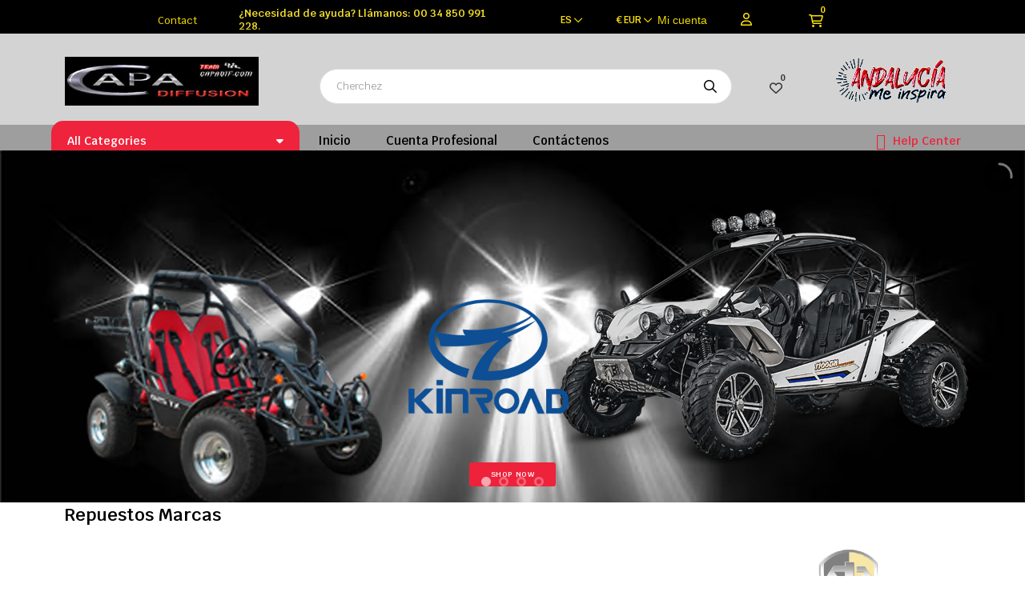

--- FILE ---
content_type: text/html; charset=utf-8
request_url: https://www.capadif.com/es/filtro-de-aire-carburador-sistema-de-escape-kinroad-650-cc/1339-junta-de-escape-kinroad-650-cc.html
body_size: 34301
content:
<!doctype html>
<html lang="es-ES"  class="" >

  <head>
    
      
  <meta charset="utf-8">


  <meta http-equiv="x-ua-compatible" content="ie=edge">



  <title>junta de escape kinroad 650 cc</title>
  
    
  
  <meta name="description" content="junta de escape kinroad 650 cc">
  <meta name="keywords" content="">
        <link rel="canonical" href="https://www.capadif.com/es/filtro-de-aire-carburador-sistema-de-escape-kinroad-650-cc/1339-junta-de-escape-kinroad-650-cc.html">
    
          <link rel="alternate" href="https://www.capadif.com/fr/-air-filter-carburateur-echappement-kinroad-650-cc/1339-joint-echappement-kinroad-650-cc.html" hreflang="fr">
          <link rel="alternate" href="https://www.capadif.com/es/filtro-de-aire-carburador-sistema-de-escape-kinroad-650-cc/1339-junta-de-escape-kinroad-650-cc.html" hreflang="es">
          <link rel="alternate" href="https://www.capadif.com/en/-air-filter-carburettor-exhaust-system-kinroad-650-cc/1339-exhaust-joint-kinroad-650-cc.html" hreflang="en-us">
          <link rel="alternate" href="https://www.capadif.com/de/luftfilter-vergaser-auspuffanlage-kinroad-650-ccm/1339-auspuffgelenk-kinroad-650-cc.html" hreflang="de-de">
          <link rel="alternate" href="https://www.capadif.com/it/filtro-aria-carburatore-a-carburatore-sistema-di-scarico-kinroad-650-cc/1339-giunto-di-scarico-kinroad-650-cc.html" hreflang="it-it">
      
  
  
    <script type="application/ld+json">
  {
    "@context": "https://schema.org",
    "@type": "Organization",
    "name" : "CAPA DIFFUSION",
    "url" : "https://www.capadif.com/es/"
         ,"logo": {
        "@type": "ImageObject",
        "url":"https://www.capadif.com/img/logo-1709227481.jpg"
      }
      }
</script>

<script type="application/ld+json">
  {
    "@context": "https://schema.org",
    "@type": "WebPage",
    "isPartOf": {
      "@type": "WebSite",
      "url":  "https://www.capadif.com/es/",
      "name": "CAPA DIFFUSION"
    },
    "name": "junta de escape kinroad 650 cc",
    "url":  "https://www.capadif.com/es/filtro-de-aire-carburador-sistema-de-escape-kinroad-650-cc/1339-junta-de-escape-kinroad-650-cc.html"
  }
</script>


  <script type="application/ld+json">
    {
      "@context": "https://schema.org",
      "@type": "BreadcrumbList",
      "itemListElement": [
                  {
            "@type": "ListItem",
            "position": 1,
            "name": "Casa",
            "item": "https://www.capadif.com/es/"
          },                  {
            "@type": "ListItem",
            "position": 2,
            "name": "Buggy Kinroad &amp; Piezas de repuesto",
            "item": "https://www.capadif.com/es/124-buggy-kinroad-piezas-de-repuesto-"
          },                  {
            "@type": "ListItem",
            "position": 3,
            "name": "Piezas de repuesto Kinroad buggy 650CC",
            "item": "https://www.capadif.com/es/149-piezas-de-repuesto-kinroad-buggy-650cc"
          },                  {
            "@type": "ListItem",
            "position": 4,
            "name": "Filtro de aire Carburador Sistema de escape Kinroad 650 cc",
            "item": "https://www.capadif.com/es/166-filtro-de-aire-carburador-sistema-de-escape-kinroad-650-cc"
          },                  {
            "@type": "ListItem",
            "position": 5,
            "name": "junta de escape kinroad 650 cc",
            "item": "https://www.capadif.com/es/filtro-de-aire-carburador-sistema-de-escape-kinroad-650-cc/1339-junta-de-escape-kinroad-650-cc.html"
          }              ]
    }
  </script>
  
  
  
      <script type="application/ld+json">
  {
    "@context": "https://schema.org/",
    "@type": "Product",
    "name": "junta de escape kinroad 650 cc",
    "description": "junta de escape kinroad 650 cc",
    "category": "Filtro de aire Carburador Sistema de escape Kinroad 650 cc",
    "image" :"https://www.capadif.com/2400-home_default/junta-de-escape-kinroad-650-cc.jpg",    "sku": "KM202040200",
    "mpn": "KM202040200"
        ,
    "brand": {
      "@type": "Brand",
      "name": "KINROAD"
    }
            ,
    "weight": {
        "@context": "https://schema.org",
        "@type": "QuantitativeValue",
        "value": "0.101000",
        "unitCode": "kg"
    }
        ,
    "offers": {
      "@type": "Offer",
      "priceCurrency": "EUR",
      "name": "junta de escape kinroad 650 cc",
      "price": "7.9",
      "url": "https://www.capadif.com/es/filtro-de-aire-carburador-sistema-de-escape-kinroad-650-cc/1339-junta-de-escape-kinroad-650-cc.html",
      "priceValidUntil": "2025-11-19",
              "image": ["https://www.capadif.com/2400-large_default/junta-de-escape-kinroad-650-cc.jpg"],
            "sku": "KM202040200",
      "mpn": "KM202040200",
                                              "availability": "https://schema.org/OutOfStock",
      "seller": {
        "@type": "Organization",
        "name": "CAPA DIFFUSION"
      }
    }
      }
</script>

  
  
    
  

  
    <meta property="og:title" content="junta de escape kinroad 650 cc" />
    <meta property="og:description" content="junta de escape kinroad 650 cc" />
    <meta property="og:url" content="https://www.capadif.com/es/filtro-de-aire-carburador-sistema-de-escape-kinroad-650-cc/1339-junta-de-escape-kinroad-650-cc.html" />
    <meta property="og:site_name" content="CAPA DIFFUSION" />
        



  <meta name="viewport" content="width=device-width, initial-scale=1">



  <link rel="icon" type="image/vnd.microsoft.icon" href="https://www.capadif.com/img/favicon.ico?1709892538">
  <link rel="shortcut icon" type="image/x-icon" href="https://www.capadif.com/img/favicon.ico?1709892538">



    <link rel="stylesheet" href="/modules/ps_checkout/views/css/payments.css?version=8.5.0.5" type="text/css" media="all">
  <link rel="stylesheet" href="https://www.capadif.com/themes/do_partdo_elementor/assets/cache/theme-e2c583164.css" type="text/css" media="all">




  

  <script type="text/javascript">
        var add_cart_error = "An error occurred while processing your request. Please try again";
        var ajaxsearch = "1";
        var buttoncompare_title_add = "Comparar";
        var buttoncompare_title_remove = "Eliminar de comparaci\u00f3n";
        var buttonwishlist_title_add = "Lista de deseos";
        var buttonwishlist_title_remove = "Sacar de la WishList";
        var cancel_rating_txt = "Cancel Rating";
        var comparator_max_item = 3;
        var compared_products = [];
        var disable_review_form_txt = "No existe un criterio para opinar de este producto o este lenguaje";
        var elementorFrontendConfig = {"environmentMode":{"edit":false,"wpPreview":true},"is_rtl":false,"breakpoints":{"xs":0,"sm":480,"md":768,"lg":1025,"xl":1440,"xxl":1600},"version":"1.1.3","urls":{"assets":"https:\/\/www.capadif.com\/modules\/leoelements\/assets\/"},"settings":{"general":{"elementor_global_image_lightbox":"yes","elementor_enable_lightbox_in_editor":"yes"}}};
        var enable_dropdown_defaultcart = 1;
        var enable_flycart_effect = 1;
        var enable_notification = 1;
        var height_cart_item = "100";
        var homeSize = {"width":"280","height":"136"};
        var isLogged = false;
        var leo_push = 0;
        var leo_search_url = "https:\/\/www.capadif.com\/es\/module\/leoproductsearch\/productsearch";
        var leo_token = "593fe441b12cfe49b4a982475f00f647";
        var leoproductsearch_static_token = "593fe441b12cfe49b4a982475f00f647";
        var leoproductsearch_token = "e68c855e9e6e2acf612be42af83c2bea";
        var lf_is_gen_rtl = false;
        var lps_show_product_img = "1";
        var lps_show_product_price = true;
        var lql_ajax_url = "https:\/\/www.capadif.com\/es\/module\/leoquicklogin\/leocustomer";
        var lql_is_gen_rtl = false;
        var lql_module_dir = "\/modules\/leoquicklogin\/";
        var lql_myaccount_url = "https:\/\/www.capadif.com\/es\/mon-compte";
        var lql_redirect = "0";
        var number_cartitem_display = 3;
        var numpro_display = "100";
        var opLeoElements = {"ajax":"\/\/www.capadif.com\/es\/module\/leoelements\/ajax?token=e68c855e9e6e2acf612be42af83c2bea","contact":"\/\/www.capadif.com\/es\/module\/leoelements\/contact","subscription":"\/\/www.capadif.com\/es\/module\/leoelements\/subscription","cart":"\/\/www.capadif.com\/es\/module\/leoelements\/cart","all_results_product":"View all product results","no_products":"No products found","languages":{"1":"https:\/\/www.capadif.com\/fr\/-air-filter-carburateur-echappement-kinroad-650-cc\/1339-joint-echappement-kinroad-650-cc.html","2":"https:\/\/www.capadif.com\/es\/filtro-de-aire-carburador-sistema-de-escape-kinroad-650-cc\/1339-junta-de-escape-kinroad-650-cc.html","3":"https:\/\/www.capadif.com\/en\/-air-filter-carburettor-exhaust-system-kinroad-650-cc\/1339-exhaust-joint-kinroad-650-cc.html","4":"https:\/\/www.capadif.com\/de\/luftfilter-vergaser-auspuffanlage-kinroad-650-ccm\/1339-auspuffgelenk-kinroad-650-cc.html","5":"https:\/\/www.capadif.com\/it\/filtro-aria-carburatore-a-carburatore-sistema-di-scarico-kinroad-650-cc\/1339-giunto-di-scarico-kinroad-650-cc.html","length":5},"currencies":{"1":"https:\/\/www.capadif.com\/es\/filtro-de-aire-carburador-sistema-de-escape-kinroad-650-cc\/1339-junta-de-escape-kinroad-650-cc.html?SubmitCurrency=1&id_currency=1","2":"https:\/\/www.capadif.com\/es\/filtro-de-aire-carburador-sistema-de-escape-kinroad-650-cc\/1339-junta-de-escape-kinroad-650-cc.html?SubmitCurrency=1&id_currency=2","length":2}};
        var opLeoElementsList = {"gridLeft":[{"name":"product_flags"},{"name":"product_thumbnail"},{"name":"code","code":"<div class=_APQUOT_btn-wapper_APQUOT_>"},{"name":"quickview"},{"name":"wishlist"},{"name":"compare"},{"name":"code","code":"<\/div>"}],"gridRight":[{"name":"code","code":"<div class=_APQUOT_hover-wapper_APQUOT_>"},{"name":"code","code":"{if isset($product.category_name) && isset($product.id_category_default)}<div class=_APQUOT_category-default_APQUOT_>_APENTER_{foreach from=Product::getProductCategoriesFull($product.id_product) item=cat}_APENTER_        {if (($cat.id_category) == ($product.id_category_default))}_APENTER_        <a href=_APQUOT_{$link->getCategoryLink({$cat.id_category})}_APQUOT_ title=_APQUOT_{$cat.name}_APQUOT_>{$cat.name}<\/a>_APENTER_        {\/if}_APENTER_{\/foreach}_APENTER_<\/div>{\/if}"},{"name":"product_name"},{"name":"product_price_and_shipping"},{"name":"code","code":"<\/div>"},{"name":"add_to_cart"}],"listing_product_mode":"grid","listing_product_column_module":"3","listing_product_column":"3","listing_product_largedevice":"3","listing_product_tablet":"2","listing_product_extrasmalldevice":"2","listing_product_mobile":"1","top_total":"1","top_sortby":"1","top_grid":"1","pg_count":"1","pg_type":"1","plist_load_more_product_img":"1","plist_load_more_product_img_option":"1","plist_load_multi_product_img":"0","plist_load_cdown":"0","lmobile_swipe":"0","class":"plist-salehub plist-rosaa"};
        var prestashop = {"cart":{"products":[],"totals":{"total":{"type":"total","label":"Total","amount":0,"value":"0,00\u00a0\u20ac"},"total_including_tax":{"type":"total","label":"Total (impuestos incl.)","amount":0,"value":"0,00\u00a0\u20ac"},"total_excluding_tax":{"type":"total","label":"Total (impuestos excl.)","amount":0,"value":"0,00\u00a0\u20ac"}},"subtotals":{"products":{"type":"products","label":"Subtotal","amount":0,"value":"0,00\u00a0\u20ac"},"discounts":null,"shipping":{"type":"shipping","label":"Transporte","amount":0,"value":""},"tax":null},"products_count":0,"summary_string":"0 art\u00edculos","vouchers":{"allowed":1,"added":[]},"discounts":[],"minimalPurchase":0,"minimalPurchaseRequired":""},"currency":{"id":1,"name":"Euro","iso_code":"EUR","iso_code_num":"978","sign":"\u20ac"},"customer":{"lastname":null,"firstname":null,"email":null,"birthday":null,"newsletter":null,"newsletter_date_add":null,"optin":null,"website":null,"company":null,"siret":null,"ape":null,"is_logged":false,"gender":{"type":null,"name":null},"addresses":[]},"country":{"id_zone":"9","id_currency":"0","call_prefix":"34","iso_code":"ES","active":"1","contains_states":"1","need_identification_number":"0","need_zip_code":"1","zip_code_format":"NNNNN","display_tax_label":"1","name":"Espagne","id":6},"language":{"name":"Espa\u00f1ol (Spanish)","iso_code":"es","locale":"es-ES","language_code":"es","active":"1","is_rtl":"0","date_format_lite":"d\/m\/Y","date_format_full":"d\/m\/Y H:i:s","id":2},"page":{"title":"","canonical":"https:\/\/www.capadif.com\/es\/filtro-de-aire-carburador-sistema-de-escape-kinroad-650-cc\/1339-junta-de-escape-kinroad-650-cc.html","meta":{"title":"junta de escape kinroad 650 cc","description":"junta de escape kinroad 650 cc","keywords":"","robots":"index"},"page_name":"product","body_classes":{"lang-es":true,"lang-rtl":false,"country-ES":true,"currency-EUR":true,"layout-full-width":true,"page-product":true,"tax-display-enabled":true,"page-customer-account":false,"product-id-1339":true,"product-junta de escape kinroad 650 cc":true,"product-id-category-166":true,"product-id-manufacturer-12":true,"product-id-supplier-0":true,"product-available-for-order":true},"admin_notifications":[],"password-policy":{"feedbacks":{"0":"Muy d\u00e9bil","1":"D\u00e9bil","2":"Promedio","3":"Fuerte","4":"Muy fuerte","Straight rows of keys are easy to guess":"Una serie seguida de teclas de la misma fila es f\u00e1cil de adivinar","Short keyboard patterns are easy to guess":"Los patrones de teclado cortos son f\u00e1ciles de adivinar","Use a longer keyboard pattern with more turns":"Usa un patr\u00f3n de teclado m\u00e1s largo y con m\u00e1s giros","Repeats like \"aaa\" are easy to guess":"Las repeticiones como \u00abaaa\u00bb son f\u00e1ciles de adivinar","Repeats like \"abcabcabc\" are only slightly harder to guess than \"abc\"":"Las repeticiones como \"abcabcabc\" son solo un poco m\u00e1s dif\u00edciles de adivinar que \"abc\"","Sequences like abc or 6543 are easy to guess":"Las secuencias como \"abc\" o \"6543\" son f\u00e1ciles de adivinar","Recent years are easy to guess":"Los a\u00f1os recientes son f\u00e1ciles de adivinar","Dates are often easy to guess":"Las fechas suelen ser f\u00e1ciles de adivinar","This is a top-10 common password":"Esta es una de las 10 contrase\u00f1as m\u00e1s comunes","This is a top-100 common password":"Esta es una de las 100 contrase\u00f1as m\u00e1s comunes","This is a very common password":"Esta contrase\u00f1a es muy com\u00fan","This is similar to a commonly used password":"Esta contrase\u00f1a es similar a otras contrase\u00f1as muy usadas","A word by itself is easy to guess":"Una palabra que por s\u00ed misma es f\u00e1cil de adivinar","Names and surnames by themselves are easy to guess":"Los nombres y apellidos completos son f\u00e1ciles de adivinar","Common names and surnames are easy to guess":"Los nombres comunes y los apellidos son f\u00e1ciles de adivinar","Use a few words, avoid common phrases":"Usa varias palabras, evita frases comunes","No need for symbols, digits, or uppercase letters":"No se necesitan s\u00edmbolos, d\u00edgitos o letras may\u00fasculas","Avoid repeated words and characters":"Evita repetir palabras y caracteres","Avoid sequences":"Evita secuencias","Avoid recent years":"Evita a\u00f1os recientes","Avoid years that are associated with you":"Evita a\u00f1os que puedan asociarse contigo","Avoid dates and years that are associated with you":"Evita a\u00f1os y fechas que puedan asociarse contigo","Capitalization doesn't help very much":"Las may\u00fasculas no ayudan mucho","All-uppercase is almost as easy to guess as all-lowercase":"Todo en may\u00fasculas es casi tan f\u00e1cil de adivinar como en min\u00fasculas","Reversed words aren't much harder to guess":"Las palabras invertidas no son mucho m\u00e1s dif\u00edciles de adivinar","Predictable substitutions like '@' instead of 'a' don't help very much":"Las sustituciones predecibles como usar \"@\" en lugar de \"a\" no ayudan mucho","Add another word or two. Uncommon words are better.":"A\u00f1ade una o dos palabras m\u00e1s. Es mejor usar palabras poco habituales."}}},"shop":{"name":"CAPA DIFFUSION","logo":"https:\/\/www.capadif.com\/img\/logo-1709227481.jpg","stores_icon":"https:\/\/www.capadif.com\/img\/logo_stores.png","favicon":"https:\/\/www.capadif.com\/img\/favicon.ico"},"core_js_public_path":"\/themes\/","urls":{"base_url":"https:\/\/www.capadif.com\/","current_url":"https:\/\/www.capadif.com\/es\/filtro-de-aire-carburador-sistema-de-escape-kinroad-650-cc\/1339-junta-de-escape-kinroad-650-cc.html","shop_domain_url":"https:\/\/www.capadif.com","img_ps_url":"https:\/\/www.capadif.com\/img\/","img_cat_url":"https:\/\/www.capadif.com\/img\/c\/","img_lang_url":"https:\/\/www.capadif.com\/img\/l\/","img_prod_url":"https:\/\/www.capadif.com\/img\/p\/","img_manu_url":"https:\/\/www.capadif.com\/img\/m\/","img_sup_url":"https:\/\/www.capadif.com\/img\/su\/","img_ship_url":"https:\/\/www.capadif.com\/img\/s\/","img_store_url":"https:\/\/www.capadif.com\/img\/st\/","img_col_url":"https:\/\/www.capadif.com\/img\/co\/","img_url":"https:\/\/www.capadif.com\/themes\/do_partdo_elementor\/assets\/img\/","css_url":"https:\/\/www.capadif.com\/themes\/do_partdo_elementor\/assets\/css\/","js_url":"https:\/\/www.capadif.com\/themes\/do_partdo_elementor\/assets\/js\/","pic_url":"https:\/\/www.capadif.com\/upload\/","theme_assets":"https:\/\/www.capadif.com\/themes\/do_partdo_elementor\/assets\/","theme_dir":"https:\/\/www.capadif.com\/themes\/do_partdo_elementor\/","pages":{"address":"https:\/\/www.capadif.com\/es\/adresse","addresses":"https:\/\/www.capadif.com\/es\/adresses","authentication":"https:\/\/www.capadif.com\/es\/connexion","manufacturer":"https:\/\/www.capadif.com\/es\/fabricants","cart":"https:\/\/www.capadif.com\/es\/panier","category":"https:\/\/www.capadif.com\/es\/index.php?controller=category","cms":"https:\/\/www.capadif.com\/es\/index.php?controller=cms","contact":"https:\/\/www.capadif.com\/es\/nous-contacter","discount":"https:\/\/www.capadif.com\/es\/reduction","guest_tracking":"https:\/\/www.capadif.com\/es\/suivi-commande-invite","history":"https:\/\/www.capadif.com\/es\/historique-commandes","identity":"https:\/\/www.capadif.com\/es\/identite","index":"https:\/\/www.capadif.com\/es\/","my_account":"https:\/\/www.capadif.com\/es\/mon-compte","order_confirmation":"https:\/\/www.capadif.com\/es\/confirmation-commande","order_detail":"https:\/\/www.capadif.com\/es\/index.php?controller=order-detail","order_follow":"https:\/\/www.capadif.com\/es\/suivi-commande","order":"https:\/\/www.capadif.com\/es\/commande","order_return":"https:\/\/www.capadif.com\/es\/index.php?controller=order-return","order_slip":"https:\/\/www.capadif.com\/es\/avoirs","pagenotfound":"https:\/\/www.capadif.com\/es\/page-introuvable","password":"https:\/\/www.capadif.com\/es\/recuperation-mot-de-passe","pdf_invoice":"https:\/\/www.capadif.com\/es\/index.php?controller=pdf-invoice","pdf_order_return":"https:\/\/www.capadif.com\/es\/index.php?controller=pdf-order-return","pdf_order_slip":"https:\/\/www.capadif.com\/es\/index.php?controller=pdf-order-slip","prices_drop":"https:\/\/www.capadif.com\/es\/promotions","product":"https:\/\/www.capadif.com\/es\/index.php?controller=product","registration":"https:\/\/www.capadif.com\/es\/index.php?controller=registration","search":"https:\/\/www.capadif.com\/es\/recherche","sitemap":"https:\/\/www.capadif.com\/es\/plan-site","stores":"https:\/\/www.capadif.com\/es\/magasins","supplier":"https:\/\/www.capadif.com\/es\/fournisseur","new_products":"https:\/\/www.capadif.com\/es\/nouveaux-produits","brands":"https:\/\/www.capadif.com\/es\/fabricants","register":"https:\/\/www.capadif.com\/es\/index.php?controller=registration","order_login":"https:\/\/www.capadif.com\/es\/commande?login=1"},"alternative_langs":{"fr":"https:\/\/www.capadif.com\/fr\/-air-filter-carburateur-echappement-kinroad-650-cc\/1339-joint-echappement-kinroad-650-cc.html","es":"https:\/\/www.capadif.com\/es\/filtro-de-aire-carburador-sistema-de-escape-kinroad-650-cc\/1339-junta-de-escape-kinroad-650-cc.html","en-us":"https:\/\/www.capadif.com\/en\/-air-filter-carburettor-exhaust-system-kinroad-650-cc\/1339-exhaust-joint-kinroad-650-cc.html","de-de":"https:\/\/www.capadif.com\/de\/luftfilter-vergaser-auspuffanlage-kinroad-650-ccm\/1339-auspuffgelenk-kinroad-650-cc.html","it-it":"https:\/\/www.capadif.com\/it\/filtro-aria-carburatore-a-carburatore-sistema-di-scarico-kinroad-650-cc\/1339-giunto-di-scarico-kinroad-650-cc.html"},"actions":{"logout":"https:\/\/www.capadif.com\/es\/?mylogout="},"no_picture_image":{"bySize":{"cart_default":{"url":"https:\/\/www.capadif.com\/img\/p\/es-default-cart_default.jpg","width":75,"height":36},"small_default":{"url":"https:\/\/www.capadif.com\/img\/p\/es-default-small_default.jpg","width":100,"height":48},"medium_default":{"url":"https:\/\/www.capadif.com\/img\/p\/es-default-medium_default.jpg","width":125,"height":125},"stores_default":{"url":"https:\/\/www.capadif.com\/img\/p\/es-default-stores_default.jpg","width":170,"height":115},"home_default":{"url":"https:\/\/www.capadif.com\/img\/p\/es-default-home_default.jpg","width":280,"height":136},"large_default":{"url":"https:\/\/www.capadif.com\/img\/p\/es-default-large_default.jpg","width":725,"height":352}},"small":{"url":"https:\/\/www.capadif.com\/img\/p\/es-default-cart_default.jpg","width":75,"height":36},"medium":{"url":"https:\/\/www.capadif.com\/img\/p\/es-default-stores_default.jpg","width":170,"height":115},"large":{"url":"https:\/\/www.capadif.com\/img\/p\/es-default-large_default.jpg","width":725,"height":352},"legend":""}},"configuration":{"display_taxes_label":true,"display_prices_tax_incl":true,"is_catalog":false,"show_prices":true,"opt_in":{"partner":true},"quantity_discount":{"type":"price","label":"Precio unitario"},"voucher_enabled":1,"return_enabled":0},"field_required":[],"breadcrumb":{"links":[{"title":"Casa","url":"https:\/\/www.capadif.com\/es\/"},{"title":"Buggy Kinroad & Piezas de repuesto","url":"https:\/\/www.capadif.com\/es\/124-buggy-kinroad-piezas-de-repuesto-"},{"title":"Piezas de repuesto Kinroad buggy 650CC","url":"https:\/\/www.capadif.com\/es\/149-piezas-de-repuesto-kinroad-buggy-650cc"},{"title":"Filtro de aire Carburador Sistema de escape Kinroad 650 cc","url":"https:\/\/www.capadif.com\/es\/166-filtro-de-aire-carburador-sistema-de-escape-kinroad-650-cc"},{"title":"junta de escape kinroad 650 cc","url":"https:\/\/www.capadif.com\/es\/filtro-de-aire-carburador-sistema-de-escape-kinroad-650-cc\/1339-junta-de-escape-kinroad-650-cc.html"}],"count":5},"link":{"protocol_link":"https:\/\/","protocol_content":"https:\/\/"},"time":1762277714,"static_token":"593fe441b12cfe49b4a982475f00f647","token":"e68c855e9e6e2acf612be42af83c2bea","debug":false};
        var productcompare_add = "El producto ha sido a\u00f1adido a la lista de comparaci\u00f3n";
        var productcompare_add_error = "An error occurred while adding. Please try again";
        var productcompare_max_item = "No se puede agregar m\u00e1s de 3 producto a la comparaci\u00f3n de productos";
        var productcompare_remove = "El producto se ha eliminado correctamente de la lista de comparaci\u00f3n";
        var productcompare_remove_error = "An error occurred while removing. Please try again";
        var productcompare_url = "https:\/\/www.capadif.com\/es\/module\/leofeature\/productscompare";
        var productcompare_viewlistcompare = "Ver la lista de comparaci\u00f3n";
        var ps_checkoutApplePayUrl = "https:\/\/www.capadif.com\/es\/module\/ps_checkout\/applepay?token=593fe441b12cfe49b4a982475f00f647";
        var ps_checkoutAutoRenderDisabled = false;
        var ps_checkoutCancelUrl = "https:\/\/www.capadif.com\/es\/module\/ps_checkout\/cancel?token=593fe441b12cfe49b4a982475f00f647";
        var ps_checkoutCardBrands = ["MASTERCARD","VISA","AMEX"];
        var ps_checkoutCardFundingSourceImg = "\/modules\/ps_checkout\/views\/img\/payment-cards.png";
        var ps_checkoutCardLogos = {"AMEX":"\/modules\/ps_checkout\/views\/img\/amex.svg","CB_NATIONALE":"\/modules\/ps_checkout\/views\/img\/cb.svg","DINERS":"\/modules\/ps_checkout\/views\/img\/diners.svg","DISCOVER":"\/modules\/ps_checkout\/views\/img\/discover.svg","JCB":"\/modules\/ps_checkout\/views\/img\/jcb.svg","MAESTRO":"\/modules\/ps_checkout\/views\/img\/maestro.svg","MASTERCARD":"\/modules\/ps_checkout\/views\/img\/mastercard.svg","UNIONPAY":"\/modules\/ps_checkout\/views\/img\/unionpay.svg","VISA":"\/modules\/ps_checkout\/views\/img\/visa.svg"};
        var ps_checkoutCartProductCount = 0;
        var ps_checkoutCheckUrl = "https:\/\/www.capadif.com\/es\/module\/ps_checkout\/check?token=593fe441b12cfe49b4a982475f00f647";
        var ps_checkoutCheckoutTranslations = {"checkout.go.back.label":"Pagar","checkout.go.back.link.title":"Volver a la compra","checkout.card.payment":"Pago con tarjeta","checkout.page.heading":"Resumen del pedido","checkout.cart.empty":"Tu carrito est\u00e1 vac\u00edo.","checkout.page.subheading.card":"Tarjeta","checkout.page.subheading.paypal":"PayPal","checkout.payment.by.card":"Has elegido pagar con tarjeta.","checkout.payment.by.paypal":"Has elegido pagar con PayPal.","checkout.order.summary":"Este es un breve resumen de tu pedido:","checkout.order.amount.total":"El importe total del pedido es de","checkout.order.included.tax":"(IVA incluido)","checkout.order.confirm.label":"Haz clic en \"Confirmar mi pedido\" para confirmar el pedido.","checkout.payment.token.delete.modal.header":"\u00bfEliminar este m\u00e9todo de pago?","checkout.payment.token.delete.modal.content":"El siguiente m\u00e9todo de pago ser\u00e1 eliminado de tu cuenta:","checkout.payment.token.delete.modal.confirm-button":"Eliminar m\u00e9todo de pago","checkout.payment.loader.processing-request":"Por favor espera, estamos procesando tu solicitud","checkout.payment.others.link.label":"Otros m\u00e9todos de pago","checkout.payment.others.confirm.button.label":"Confirmar el pedido","checkout.form.error.label":"Se ha producido un error durante el pago. Vuelve a intentarlo o ponte en contacto con el servicio de asistencia.","loader-component.label.header":"\u00a1Gracias por tu compra!","loader-component.label.body":"Por favor, espera, estamos procesando tu pago","loader-component.label.body.longer":"Esto est\u00e1 tardando m\u00e1s de lo esperado. Por favor, espera\u2026","payment-method-logos.title":"Pagos 100% seguros","express-button.cart.separator":"o","express-button.checkout.express-checkout":"Compra r\u00e1pida","ok":"Ok","cancel":"Cancelar","paypal.hosted-fields.label.card-name":"Nombre del titular de la tarjeta","paypal.hosted-fields.placeholder.card-name":"Nombre del titular de la tarjeta","paypal.hosted-fields.label.card-number":"N\u00famero de tarjeta","paypal.hosted-fields.placeholder.card-number":"N\u00famero de tarjeta","paypal.hosted-fields.label.expiration-date":"Fecha de caducidad","paypal.hosted-fields.placeholder.expiration-date":"MM\/YY","paypal.hosted-fields.label.cvv":"CVC","paypal.hosted-fields.placeholder.cvv":"XXX","error.paypal-sdk":"No hay instancia del SDK de JavaScript de PayPal","error.google-pay-sdk":"No hay instancia del SDK de JavaScript de Google Pay","error.apple-pay-sdk":"No hay instancia del SDK de JavaScript de Apple Pay","error.google-pay.transaction-info":"Ocurri\u00f3 un error al obtener la informaci\u00f3n de la transacci\u00f3n de Google Pay","error.apple-pay.payment-request":"Ocurri\u00f3 un error al obtener la solicitud de pago de Apple Pay","error.paypal-sdk.contingency.cancel":"Autenticaci\u00f3n del titular de la tarjeta cancelada, por favor, elige otro m\u00e9todo de pago o int\u00e9ntalo de nuevo.","error.paypal-sdk.contingency.error":"Se ha producido un error en la autentificaci\u00f3n del titular de la tarjeta, por favor, elige otro m\u00e9todo de pago o int\u00e9ntalo de nuevo.","error.paypal-sdk.contingency.failure":"Autenticaci\u00f3n del titular de la tarjeta cancelada, por favor, elige otro m\u00e9todo de pago o int\u00e9ntalo de nuevo.","error.paypal-sdk.contingency.unknown":"Autenticaci\u00f3n del titular de la tarjeta no puede ser verificada, por favor, elige otro m\u00e9todo de pago o int\u00e9ntalo de nuevo.","APPLE_PAY_MERCHANT_SESSION_VALIDATION_ERROR":"No podemos procesar su pago con Apple Pay en este momento. Esto podr\u00eda deberse a un problema al verificar la configuraci\u00f3n de pago de este sitio web. Int\u00e9ntelo de nuevo m\u00e1s tarde o elija otro m\u00e9todo de pago.","APPROVE_APPLE_PAY_VALIDATION_ERROR":"Hemos encontrado un problema al procesar su pago con Apple Pay. Verifique los detalles de su pedido e int\u00e9ntelo de nuevo, o utilice otro m\u00e9todo de pago."};
        var ps_checkoutCheckoutUrl = "https:\/\/www.capadif.com\/es\/commande";
        var ps_checkoutConfirmUrl = "https:\/\/www.capadif.com\/es\/confirmation-commande";
        var ps_checkoutCreateUrl = "https:\/\/www.capadif.com\/es\/module\/ps_checkout\/create?token=593fe441b12cfe49b4a982475f00f647";
        var ps_checkoutCustomMarks = [];
        var ps_checkoutExpressCheckoutCartEnabled = false;
        var ps_checkoutExpressCheckoutOrderEnabled = false;
        var ps_checkoutExpressCheckoutProductEnabled = false;
        var ps_checkoutExpressCheckoutSelected = false;
        var ps_checkoutExpressCheckoutUrl = "https:\/\/www.capadif.com\/es\/module\/ps_checkout\/ExpressCheckout?token=593fe441b12cfe49b4a982475f00f647";
        var ps_checkoutFundingSource = "paypal";
        var ps_checkoutFundingSourcesSorted = ["paypal","paylater","card","bancontact","eps","ideal","mybank","p24","blik","sofort"];
        var ps_checkoutGooglePayUrl = "https:\/\/www.capadif.com\/es\/module\/ps_checkout\/googlepay?token=593fe441b12cfe49b4a982475f00f647";
        var ps_checkoutHostedFieldsContingencies = "SCA_WHEN_REQUIRED";
        var ps_checkoutHostedFieldsEnabled = true;
        var ps_checkoutIconsPath = "\/modules\/ps_checkout\/views\/img\/icons\/";
        var ps_checkoutLoaderImage = "\/modules\/ps_checkout\/views\/img\/loader.svg";
        var ps_checkoutPartnerAttributionId = "PrestaShop_Cart_PSXO_PSDownload";
        var ps_checkoutPayLaterCartPageButtonEnabled = true;
        var ps_checkoutPayLaterCategoryPageBannerEnabled = false;
        var ps_checkoutPayLaterHomePageBannerEnabled = false;
        var ps_checkoutPayLaterOrderPageBannerEnabled = false;
        var ps_checkoutPayLaterOrderPageButtonEnabled = true;
        var ps_checkoutPayLaterOrderPageMessageEnabled = false;
        var ps_checkoutPayLaterProductPageBannerEnabled = false;
        var ps_checkoutPayLaterProductPageButtonEnabled = true;
        var ps_checkoutPayLaterProductPageMessageEnabled = false;
        var ps_checkoutPayPalButtonConfiguration = "";
        var ps_checkoutPayPalEnvironment = "LIVE";
        var ps_checkoutPayPalOrderId = "";
        var ps_checkoutPayPalSdkConfig = {"clientId":"AXjYFXWyb4xJCErTUDiFkzL0Ulnn-bMm4fal4G-1nQXQ1ZQxp06fOuE7naKUXGkq2TZpYSiI9xXbs4eo","merchantId":"32QCDGRLXZ37J","currency":"EUR","intent":"capture","commit":"false","vault":"false","integrationDate":"2024-04-01","dataPartnerAttributionId":"PrestaShop_Cart_PSXO_PSDownload","dataCspNonce":"","dataEnable3ds":"true","enableFunding":"paylater","components":"marks,funding-eligibility,buttons"};
        var ps_checkoutPayWithTranslations = {"paypal":"Pagar con PayPal","paylater":"Pagar en varios plazos con PayPal Pay Later","card":"Pagar con tarjeta - pagos 100% seguros","bancontact":"Pagar con Bancontact","eps":"Pagar con EPS","ideal":"Pagar con iDEAL","mybank":"Pagar con MyBank","p24":"Pagar con Przelewy24","blik":"Pagar con BLIK","sofort":"Pagar con "};
        var ps_checkoutPaymentMethodLogosTitleImg = "\/modules\/ps_checkout\/views\/img\/icons\/lock_checkout.svg";
        var ps_checkoutPaymentUrl = "https:\/\/www.capadif.com\/es\/module\/ps_checkout\/payment?token=593fe441b12cfe49b4a982475f00f647";
        var ps_checkoutRenderPaymentMethodLogos = true;
        var ps_checkoutValidateUrl = "https:\/\/www.capadif.com\/es\/module\/ps_checkout\/validate?token=593fe441b12cfe49b4a982475f00f647";
        var ps_checkoutVaultUrl = "https:\/\/www.capadif.com\/es\/module\/ps_checkout\/vault?token=593fe441b12cfe49b4a982475f00f647";
        var ps_checkoutVersion = "8.5.0.5";
        var psemailsubscription_subscription = "https:\/\/www.capadif.com\/es\/module\/ps_emailsubscription\/subscription";
        var psr_icon_color = "#F19D76";
        var review_error = "An error occurred while processing your request. Please try again";
        var show_popup = 1;
        var text_no_product = "Don't have products";
        var text_results_count = "results";
        var type_dropdown_defaultcart = "dropdown";
        var type_flycart_effect = "fade";
        var url_leoproductattribute = "https:\/\/www.capadif.com\/es\/module\/leofeature\/LeoProductAttribute";
        var use_leo_gallery = 0;
        var width_cart_item = "265";
        var wishlist_add = "El producto ha sido a\u00f1adido a su lista de deseos";
        var wishlist_cancel_txt = "Cancelar";
        var wishlist_confirm_del_txt = "Eliminar el elemento seleccionado?";
        var wishlist_del_default_txt = "No se puede eliminar por defecto deseos";
        var wishlist_email_txt = "Direcci\u00f3n de correo electr\u00f3nico";
        var wishlist_loggin_required = "Tienes que iniciar sesi\u00f3n para poder gestionar su lista de deseos";
        var wishlist_ok_txt = "De acuerdo";
        var wishlist_quantity_required = "Debe introducir una cantidad";
        var wishlist_remove = "El producto se retir\u00f3 con \u00e9xito de su Lista de deseos";
        var wishlist_reset_txt = "Reiniciar";
        var wishlist_send_txt = "Enviar";
        var wishlist_send_wishlist_txt = "Enviar lista de deseos";
        var wishlist_url = "https:\/\/www.capadif.com\/es\/module\/leofeature\/mywishlist";
        var wishlist_viewwishlist = "Ver su lista de deseos";
      </script>
<script type="text/javascript">
	var choosefile_text = "Elija el archivo";
	var turnoff_popup_text = "No mostrar este popup de nuevo";
	
	var size_item_quickview = 113;
	var style_scroll_quickview = 'vertical';
	
	var size_item_page = 113;
	var style_scroll_page = 'horizontal';
	
	var size_item_quickview_attr = 113;	
	var style_scroll_quickview_attr = 'vertical';
	
	var size_item_popup = 113;
	var style_scroll_popup = 'vertical';
</script>


  <script>
	/**
	 * List functions will run when document.ready()
	 */
	var ap_list_functions = [];
	/**
	 * List functions will run when window.load()
	 */
	var ap_list_functions_loaded = [];

	/**
	 * List functions will run when document.ready() for theme
	 */

	var products_list_functions = [];
</script>


 <style id="elementor-global">.elementor-widget-LeoBlockLink .linklist-menu li:not(:last-child):after{border-color:#7a7a7a;}.elementor-widget-heading.elementor-widget-heading .elementor-heading-title{color:#6ec1e4;}.elementor-widget-image .widget-image-caption{color:#7a7a7a;}.elementor-widget-text-editor{color:#7a7a7a;}.elementor-widget-text-editor a, .elementor-widget-text-editor p{color:inherit;}.elementor-widget-text-editor.elementor-drop-cap-view-stacked .elementor-drop-cap{background-color:#6ec1e4;}.elementor-widget-text-editor.elementor-drop-cap-view-framed .elementor-drop-cap, .elementor-widget-text-editor.elementor-drop-cap-view-default .elementor-drop-cap{color:#6ec1e4;border-color:#6ec1e4;}.elementor-widget-button a.elementor-button, .elementor-widget-button .elementor-button{background-color:#61ce70;}.elementor-widget-divider .elementor-divider-separator{border-top-color:#7a7a7a;}.elementor-widget-image-box .elementor-image-box-content .elementor-image-box-title{color:#6ec1e4;}.elementor-widget-image-box .elementor-image-box-content .elementor-image-box-description{color:#7a7a7a;}.elementor-widget-icon.elementor-view-stacked .elementor-icon{background-color:#6ec1e4;}.elementor-widget-icon.elementor-view-framed .elementor-icon, .elementor-widget-icon.elementor-view-default .elementor-icon{color:#6ec1e4;border-color:#6ec1e4;}.elementor-widget-icon.elementor-view-framed .elementor-icon, .elementor-widget-icon.elementor-view-default .elementor-icon svg{fill:#6ec1e4;}.elementor-widget-icon-box.elementor-view-stacked .elementor-icon{background-color:#6ec1e4;}.elementor-widget-icon-box.elementor-view-framed .elementor-icon, .elementor-widget-icon-box.elementor-view-default .elementor-icon{fill:#6ec1e4;color:#6ec1e4;border-color:#6ec1e4;}.elementor-widget-icon-box .elementor-icon-box-content .elementor-icon-box-title{color:#6ec1e4;}.elementor-widget-icon-box .elementor-icon-box-content .elementor-icon-box-description{color:#7a7a7a;}.elementor-widget-star-rating .elementor-star-rating__title{color:#7a7a7a;}.elementor-widget-icon-list .elementor-icon-list-item:not(:last-child):after{border-color:#7a7a7a;}.elementor-widget-icon-list .elementor-icon-list-icon i{color:#6ec1e4;}.elementor-widget-icon-list .elementor-icon-list-icon svg{fill:#6ec1e4;}.elementor-widget-icon-list .elementor-icon-list-text{color:#54595f;}.elementor-widget-counter .elementor-counter-number-wrapper{color:#6ec1e4;}.elementor-widget-counter .elementor-counter-title{color:#54595f;}.elementor-widget-progress .elementor-progress-wrapper .elementor-progress-bar{background-color:#6ec1e4;}.elementor-widget-progress .elementor-title{color:#6ec1e4;}.elementor-widget-testimonial .elementor-testimonial-content{color:#7a7a7a;}.elementor-widget-testimonial .elementor-testimonial-name{color:#6ec1e4;}.elementor-widget-testimonial .elementor-testimonial-job{color:#54595f;}.elementor-widget-tabs .elementor-tab-title{color:#6ec1e4;}.elementor-widget-tabs .elementor-tab-title.elementor-active{color:#61ce70;}.elementor-widget-tabs .elementor-tab-content *{color:#7a7a7a;}.elementor-widget-accordion .elementor-accordion .elementor-tab-title{color:#6ec1e4;}.elementor-widget-accordion .elementor-accordion .elementor-tab-title.elementor-active{color:#61ce70;}.elementor-widget-accordion .elementor-accordion .elementor-tab-content{color:#7a7a7a;}.elementor-widget-toggle .elementor-toggle .elementor-tab-title{color:#6ec1e4;}.elementor-widget-toggle .elementor-toggle .elementor-tab-title.elementor-active{color:#61ce70;}.elementor-widget-toggle .elementor-toggle .elementor-tab-content{color:#7a7a7a;}</style><style id="elementor-post-40">.elementor-40 .elementor-element.elementor-element-2fcdea6 > .elementor-container > .elementor-row > .elementor-column > .elementor-column-wrap > .elementor-widget-wrap{align-content:center;align-items:center;}.elementor-40 .elementor-element.elementor-element-2fcdea6:not(.elementor-motion-effects-element-type-background), .elementor-40 .elementor-element.elementor-element-2fcdea6 > .elementor-motion-effects-container > .elementor-motion-effects-layer{background-color:#000000;}.elementor-40 .elementor-element.elementor-element-2fcdea6{border-style:solid;border-width:2px 0px 0px 0px;border-color:#ef233c;transition:background 0.3s, border 0.3s, border-radius 0.3s, box-shadow 0.3s;margin-top:-17px;margin-bottom:-17px;padding:-28px 0px 5px 0px;}.elementor-40 .elementor-element.elementor-element-2fcdea6 > .elementor-background-overlay{transition:background 0.3s, border-radius 0.3s, opacity 0.3s;}.elementor-40 .elementor-element.elementor-element-1d89067 > .elementor-element-populated{padding:0px 10px 0px 10px;}.elementor-40 .elementor-element.elementor-element-79822a0 .elementor-image img{width:34%;max-width:23%;}.elementor-40 .elementor-element.elementor-element-d558e2d .list-items, .elementor-40 .elementor-element.elementor-element-d558e2d .list-items *{text-align:left;justify-content:left;}.elementor-40 .elementor-element.elementor-element-d558e2d .linklist-menu, .elementor-40 .elementor-element.elementor-element-d558e2d .linklist-menu *{color:#edd500;}.elementor-40 .elementor-element.elementor-element-d558e2d .linklist-menu li{font-size:13px;font-weight:500;text-transform:none;font-style:normal;text-decoration:none;line-height:0.7em;}.elementor-40 .elementor-element.elementor-element-80d07a1.elementor-column > .elementor-column-wrap > .elementor-widget-wrap{justify-content:flex-end;}.elementor-40 .elementor-element.elementor-element-80d07a1.elementor-column > .elementor-column-wrap > .elementor-widget-wrap > .elementor-element{width:auto;}.elementor-40 .elementor-element.elementor-element-80d07a1 > .elementor-column-wrap > .elementor-widget-wrap > .elementor-widget:not(.elementor-widget__width-auto):not(.elementor-widget__width-initial):not(:last-child):not(.elementor-absolute){margin-bottom:0px;}.elementor-40 .elementor-element.elementor-element-80d07a1 > .elementor-element-populated{color:#eaeaea;padding:0px 10px 0px 10px;}.elementor-40 .elementor-element.elementor-element-e52edbd > .elementor-widget-container{margin:0px 0px 0px 20px;}.elementor-40 .elementor-element.elementor-element-95baaa9 > .elementor-element-populated{color:#dddddd;text-align:left;}.elementor-40 .elementor-element.elementor-element-9e083d7 > .elementor-widget-container{margin:0px 0px 0px 20px;}.elementor-40 .elementor-element.elementor-element-3027792 .list-items, .elementor-40 .elementor-element.elementor-element-3027792 .list-items *{text-align:right;justify-content:right;}.elementor-40 .elementor-element.elementor-element-3027792 .linklist-menu, .elementor-40 .elementor-element.elementor-element-3027792 .linklist-menu *{color:#efdb00;}.elementor-40 .elementor-element.elementor-element-3027792 .linklist-menu li{font-family:"Arial", Sans-serif;}.elementor-40 .elementor-element.elementor-element-f36397e:not(.elementor-motion-effects-element-type-background), .elementor-40 .elementor-element.elementor-element-f36397e > .elementor-motion-effects-container > .elementor-motion-effects-layer{background-color:#d3d3d3;}.elementor-40 .elementor-element.elementor-element-f36397e, .elementor-40 .elementor-element.elementor-element-f36397e > .elementor-background-overlay{border-radius:0px 0px 0px 0px;}.elementor-40 .elementor-element.elementor-element-f36397e{box-shadow:0px 0px 10px 0px rgba(0,0,0,0.99);transition:background 0.3s, border 0.3s, border-radius 0.3s, box-shadow 0.3s;margin-top:-23px;margin-bottom:-23px;padding:18px 18px 18px 18px;}.elementor-40 .elementor-element.elementor-element-f36397e > .elementor-background-overlay{transition:background 0.3s, border-radius 0.3s, opacity 0.3s;}.elementor-40 .elementor-element.elementor-element-5965270 > .elementor-widget-container{margin:1px 1px 1px 1px;}.elementor-40 .elementor-element.elementor-element-6a6260e > .elementor-widget-container{margin:16px 15px 0px 0px;}@media(min-width:768px){.elementor-40 .elementor-element.elementor-element-1b73b0a{width:8.846%;}.elementor-40 .elementor-element.elementor-element-cc0e565{width:29.341%;}.elementor-40 .elementor-element.elementor-element-80d07a1{width:9.846%;}.elementor-40 .elementor-element.elementor-element-95baaa9{width:6.726%;}.elementor-40 .elementor-element.elementor-element-795fe42{width:7.725%;}.elementor-40 .elementor-element.elementor-element-470cb77{width:4.077%;}.elementor-40 .elementor-element.elementor-element-f3e76a8{width:11.209%;}.elementor-40 .elementor-element.elementor-element-417db6a{width:23.151%;}.elementor-40 .elementor-element.elementor-element-36f1ef3{width:4.831%;}.elementor-40 .elementor-element.elementor-element-62d7ab9{width:48.249%;}.elementor-40 .elementor-element.elementor-element-6059307{width:7.832%;}.elementor-40 .elementor-element.elementor-element-2ad5e46{width:15.937%;}}@media(max-width:1024px){.elementor-40 .elementor-element.elementor-element-6a6260e > .elementor-widget-container{margin:0px 10px 0px 0px;}}@media(max-width:767px){.elementor-40 .elementor-element.elementor-element-6a6260e > .elementor-widget-container{margin:0px 0px 0px 0px;}}</style><style id="elementor-post-41">.elementor-41 .elementor-element.elementor-element-145c94b > .elementor-container > .elementor-row > .elementor-column > .elementor-column-wrap > .elementor-widget-wrap{align-content:center;align-items:center;}.elementor-41 .elementor-element.elementor-element-145c94b:not(.elementor-motion-effects-element-type-background), .elementor-41 .elementor-element.elementor-element-145c94b > .elementor-motion-effects-container > .elementor-motion-effects-layer{background-color:#9e9e9e;}.elementor-41 .elementor-element.elementor-element-145c94b{box-shadow:0px 2px 3px 0px rgba(33,37,41,0.07);transition:background 0.3s, border 0.3s, border-radius 0.3s, box-shadow 0.3s;margin-top:1px;margin-bottom:1px;padding:1px 1px 1px 1px;}.elementor-41 .elementor-element.elementor-element-145c94b > .elementor-background-overlay{transition:background 0.3s, border-radius 0.3s, opacity 0.3s;}.elementor-41 .elementor-element.elementor-element-54b82dd > .elementor-element-populated{text-align:center;margin:-7px -7px -7px -7px;padding:-5px 10px 0px 10px;}.elementor-41 .elementor-element.elementor-element-9c45aa3 > .elementor-widget-container{margin:1px 1px 1px 1px;padding:-5px -5px -5px -5px;}.elementor-41 .elementor-element.elementor-element-1fc9cc6.elementor-column > .elementor-column-wrap > .elementor-widget-wrap{justify-content:space-between;}.elementor-41 .elementor-element.elementor-element-1fc9cc6.elementor-column > .elementor-column-wrap > .elementor-widget-wrap > .elementor-element{width:auto;}.elementor-41 .elementor-element.elementor-element-1fc9cc6 > .elementor-element-populated{transition:background 0.3s, border 0.3s, border-radius 0.3s, box-shadow 0.3s;color:#a0a0a0;padding:0px 10px 0px 10px;}.elementor-41 .elementor-element.elementor-element-1fc9cc6 > .elementor-element-populated > .elementor-background-overlay{transition:background 0.3s, border-radius 0.3s, opacity 0.3s;}.elementor-41 .elementor-element.elementor-element-a61513e > .elementor-widget-container{margin:-15px -15px -15px -15px;padding:0px 0px 0px 0px;}.elementor-41 .elementor-element.elementor-element-cd04613.elementor-view-stacked .elementor-icon{background-color:#ef233c;}.elementor-41 .elementor-element.elementor-element-cd04613.elementor-view-framed .elementor-icon, .elementor-41 .elementor-element.elementor-element-cd04613.elementor-view-default .elementor-icon{fill:#ef233c;color:#ef233c;border-color:#ef233c;}body.lang-rtl .elementor-41 .elementor-element.elementor-element-cd04613.elementor-position-right .elementor-icon-box-icon{margin-right:5px;}body.lang-rtl .elementor-41 .elementor-element.elementor-element-cd04613.elementor-position-left .elementor-icon-box-icon{margin-left:5px;}body:not(.lang-rtl) .elementor-41 .elementor-element.elementor-element-cd04613.elementor-position-right .elementor-icon-box-icon{margin-left:5px;}body:not(.lang-rtl) .elementor-41 .elementor-element.elementor-element-cd04613.elementor-position-left .elementor-icon-box-icon{margin-right:5px;}.elementor-41 .elementor-element.elementor-element-cd04613.elementor-position-top .elementor-icon-box-icon{margin-bottom:5px;}.elementor-41 .elementor-element.elementor-element-cd04613 .elementor-icon{font-size:20px;}.elementor-41 .elementor-element.elementor-element-cd04613 .elementor-icon i{transform:rotate(0deg);}.elementor-41 .elementor-element.elementor-element-cd04613 .elementor-icon-box-title{margin-bottom:0px;}.elementor-41 .elementor-element.elementor-element-cd04613 .elementor-icon-box-content .elementor-icon-box-description{color:#ef233c;font-size:14px;font-weight:600;}.elementor-41 .elementor-element.elementor-element-870e1bc{margin-top:-9px;margin-bottom:-9px;padding:-30px 0px 0px 0px;}.elementor-41 .elementor-element.elementor-element-830ab85 .elementor-ApProductCarousel.grid .item{-ms-flex:0 0 calc(100%/4);flex:0 0 calc(100%/4);max-width:calc(100%/4);}.elementor-41 .elementor-element.elementor-element-830ab85 .slick-list{margin-left:calc(-0px/2);margin-right:calc(-0px/2);}.elementor-41 .elementor-element.elementor-element-830ab85 .item{padding-left:calc(0px/2);padding-right:calc(0px/2);}@media(min-width:768px){.elementor-41 .elementor-element.elementor-element-54b82dd{width:27.385%;}.elementor-41 .elementor-element.elementor-element-1fc9cc6{width:72.615%;}}@media(max-width:1024px){.elementor-41 .elementor-element.elementor-element-830ab85 .elementor-ApProductCarousel.grid .item{-ms-flex:0 0 calc(100%/2);flex:0 0 calc(100%/2);max-width:calc(100%/2);}.elementor-41 .elementor-element.elementor-element-830ab85 .slick-list{margin-left:calc(-0px/2);margin-right:calc(-0px/2);}.elementor-41 .elementor-element.elementor-element-830ab85 .item{padding-left:calc(0px/2);padding-right:calc(0px/2);}}@media(max-width:767px){.elementor-41 .elementor-element.elementor-element-830ab85 .elementor-ApProductCarousel.grid .item{-ms-flex:0 0 calc(100%/1);flex:0 0 calc(100%/1);max-width:calc(100%/1);}.elementor-41 .elementor-element.elementor-element-830ab85 .slick-list{margin-left:calc(-0px/2);margin-right:calc(-0px/2);}.elementor-41 .elementor-element.elementor-element-830ab85 .item{padding-left:calc(0px/2);padding-right:calc(0px/2);}}</style><style id="elementor-post-42">.elementor-42 .elementor-element.elementor-element-3e978ef:not(.elementor-motion-effects-element-type-background), .elementor-42 .elementor-element.elementor-element-3e978ef > .elementor-motion-effects-container > .elementor-motion-effects-layer{background-color:#f5f5f5;}.elementor-42 .elementor-element.elementor-element-3e978ef{transition:background 0.3s, border 0.3s, border-radius 0.3s, box-shadow 0.3s;padding:13px 0px 60px 0px;}.elementor-42 .elementor-element.elementor-element-3e978ef > .elementor-background-overlay{transition:background 0.3s, border-radius 0.3s, opacity 0.3s;}.elementor-42 .elementor-element.elementor-element-8c43bbe.elementor-widget-heading .elementor-heading-title{color:#000000;}.elementor-42 .elementor-element.elementor-element-8c43bbe .elementor-heading-title{font-size:2em;line-height:1.5em;}.elementor-42 .elementor-element.elementor-element-a020a88 .elementor-LeoProductCarousel.grid .item{-ms-flex:0 0 calc(100%/4);flex:0 0 calc(100%/4);max-width:calc(100%/4);}.elementor-42 .elementor-element.elementor-element-a020a88 .slick-list{margin-left:calc(-30px/2);margin-right:calc(-30px/2);}.elementor-42 .elementor-element.elementor-element-a020a88 .item{padding-left:calc(30px/2);padding-right:calc(30px/2);}.elementor-42 .elementor-element.elementor-element-939364b{border-style:solid;border-width:1px 0px 0px 0px;border-color:#dddddd;transition:background 0.3s, border 0.3s, border-radius 0.3s, box-shadow 0.3s;padding:60px 0px 60px 0px;}.elementor-42 .elementor-element.elementor-element-939364b > .elementor-background-overlay{transition:background 0.3s, border-radius 0.3s, opacity 0.3s;}.elementor-42 .elementor-element.elementor-element-9d46c5f.elementor-view-stacked .elementor-icon{background-color:#707070;}.elementor-42 .elementor-element.elementor-element-9d46c5f.elementor-view-framed .elementor-icon, .elementor-42 .elementor-element.elementor-element-9d46c5f.elementor-view-default .elementor-icon{fill:#707070;color:#707070;border-color:#707070;}body.lang-rtl .elementor-42 .elementor-element.elementor-element-9d46c5f.elementor-position-right .elementor-icon-box-icon{margin-right:15px;}body.lang-rtl .elementor-42 .elementor-element.elementor-element-9d46c5f.elementor-position-left .elementor-icon-box-icon{margin-left:15px;}body:not(.lang-rtl) .elementor-42 .elementor-element.elementor-element-9d46c5f.elementor-position-right .elementor-icon-box-icon{margin-left:15px;}body:not(.lang-rtl) .elementor-42 .elementor-element.elementor-element-9d46c5f.elementor-position-left .elementor-icon-box-icon{margin-right:15px;}.elementor-42 .elementor-element.elementor-element-9d46c5f.elementor-position-top .elementor-icon-box-icon{margin-bottom:15px;}.elementor-42 .elementor-element.elementor-element-9d46c5f .elementor-icon{font-size:55px;}.elementor-42 .elementor-element.elementor-element-9d46c5f .elementor-icon i{transform:rotate(0deg);}.elementor-42 .elementor-element.elementor-element-9d46c5f .elementor-icon-box-content .elementor-icon-box-title{color:#000000;font-size:1.4em;}@media(max-width:1024px){.elementor-42 .elementor-element.elementor-element-3e978ef{padding:40px 0px 40px 0px;}.elementor-42 .elementor-element.elementor-element-8c43bbe .elementor-heading-title{font-size:1.8em;}.elementor-42 .elementor-element.elementor-element-a020a88 .elementor-LeoProductCarousel.grid .item{-ms-flex:0 0 calc(100%/2);flex:0 0 calc(100%/2);max-width:calc(100%/2);}.elementor-42 .elementor-element.elementor-element-a020a88 .slick-list{margin-left:calc(-20px/2);margin-right:calc(-20px/2);}.elementor-42 .elementor-element.elementor-element-a020a88 .item{padding-left:calc(20px/2);padding-right:calc(20px/2);}.elementor-42 .elementor-element.elementor-element-939364b{padding:40px 0px 40px 0px;}}@media(max-width:767px){.elementor-42 .elementor-element.elementor-element-8c43bbe .elementor-heading-title{font-size:1.5em;}.elementor-42 .elementor-element.elementor-element-a020a88 .elementor-LeoProductCarousel.grid .item{-ms-flex:0 0 calc(100%/1);flex:0 0 calc(100%/1);max-width:calc(100%/1);}.elementor-42 .elementor-element.elementor-element-a020a88 .slick-list{margin-left:calc(-20px/2);margin-right:calc(-20px/2);}.elementor-42 .elementor-element.elementor-element-a020a88 .item{padding-left:calc(20px/2);padding-right:calc(20px/2);}}</style><style id="elementor-post-36">.elementor-36 .elementor-element.elementor-element-bea38a3:not(.elementor-motion-effects-element-type-background), .elementor-36 .elementor-element.elementor-element-bea38a3 > .elementor-motion-effects-container > .elementor-motion-effects-layer{background-color:#edd012;}.elementor-36 .elementor-element.elementor-element-bea38a3{transition:background 0.3s, border 0.3s, border-radius 0.3s, box-shadow 0.3s;margin-top:-5px;margin-bottom:-5px;padding:32px 32px 32px 32px;}.elementor-36 .elementor-element.elementor-element-bea38a3 > .elementor-background-overlay{transition:background 0.3s, border-radius 0.3s, opacity 0.3s;}.elementor-36 .elementor-element.elementor-element-9fa1ef0{text-align:left;}.elementor-36 .elementor-element.elementor-element-a2ca361 > .elementor-container > .elementor-row > .elementor-column > .elementor-column-wrap > .elementor-widget-wrap{align-content:center;align-items:center;}.elementor-36 .elementor-element.elementor-element-a2ca361:not(.elementor-motion-effects-element-type-background), .elementor-36 .elementor-element.elementor-element-a2ca361 > .elementor-motion-effects-container > .elementor-motion-effects-layer{background-color:#000000;}.elementor-36 .elementor-element.elementor-element-a2ca361{transition:background 0.3s, border 0.3s, border-radius 0.3s, box-shadow 0.3s;color:#d8d8d8;padding:0px 0px 60px 0px;}.elementor-36 .elementor-element.elementor-element-a2ca361 > .elementor-background-overlay{transition:background 0.3s, border-radius 0.3s, opacity 0.3s;}.elementor-36 .elementor-element.elementor-element-860bc50.elementor-column > .elementor-column-wrap > .elementor-widget-wrap{justify-content:space-between;}.elementor-36 .elementor-element.elementor-element-860bc50.elementor-column > .elementor-column-wrap > .elementor-widget-wrap > .elementor-element{width:auto;}.elementor-36 .elementor-element.elementor-element-860bc50 > .elementor-column-wrap > .elementor-widget-wrap > .elementor-widget:not(.elementor-widget__width-auto):not(.elementor-widget__width-initial):not(:last-child):not(.elementor-absolute){margin-bottom:0px;}.elementor-36 .elementor-element.elementor-element-860bc50 > .elementor-element-populated{padding:10px 90px 10px 10px;}.elementor-36 .elementor-element.elementor-element-568c7d7 .title_block{text-align:left;margin-bottom:10px;font-size:12px;letter-spacing:2px;}.elementor-36 .elementor-element.elementor-element-568c7d7 .title_block, .elementor-36 .elementor-element.elementor-element-568c7d7 .title_block *{color:#eaeaea;}.elementor-36 .elementor-element.elementor-element-568c7d7 .list-items, .elementor-36 .elementor-element.elementor-element-568c7d7 .list-items *{text-align:left;justify-content:left;}.elementor-36 .elementor-element.elementor-element-568c7d7 .linklist-menu, .elementor-36 .elementor-element.elementor-element-568c7d7 .linklist-menu *{color:#c9c9c9;}.elementor-36 .elementor-element.elementor-element-c0b9c26:not(.elementor-motion-effects-element-type-background) > .elementor-element-populated, .elementor-36 .elementor-element.elementor-element-c0b9c26 > .elementor-column-wrap > .elementor-motion-effects-container > .elementor-motion-effects-layer{background-color:#000000;}.elementor-36 .elementor-element.elementor-element-c0b9c26 > .elementor-element-populated{transition:background 0.3s, border 0.3s, border-radius 0.3s, box-shadow 0.3s;}.elementor-36 .elementor-element.elementor-element-c0b9c26 > .elementor-element-populated > .elementor-background-overlay{transition:background 0.3s, border-radius 0.3s, opacity 0.3s;}.elementor-36 .elementor-element.elementor-element-8c40559 .title_block{text-align:left;margin-bottom:10px;font-size:12px;letter-spacing:2px;}.elementor-36 .elementor-element.elementor-element-8c40559 .title_block, .elementor-36 .elementor-element.elementor-element-8c40559 .title_block *{color:#dddddd;}.elementor-36 .elementor-element.elementor-element-8c40559 .list-items, .elementor-36 .elementor-element.elementor-element-8c40559 .list-items *{text-align:left;justify-content:left;}.elementor-36 .elementor-element.elementor-element-8c40559 .linklist-menu, .elementor-36 .elementor-element.elementor-element-8c40559 .linklist-menu *{color:#d6d6d6;}.elementor-36 .elementor-element.elementor-element-8c40559 > .elementor-widget-container{margin:11px 11px 11px 11px;padding:-2px -2px -2px -2px;}.elementor-36 .elementor-element.elementor-element-66f63c9{text-align:left;}.elementor-36 .elementor-element.elementor-element-2dd226a > .elementor-container > .elementor-row > .elementor-column > .elementor-column-wrap > .elementor-widget-wrap{align-content:center;align-items:center;}.elementor-36 .elementor-element.elementor-element-2dd226a:not(.elementor-motion-effects-element-type-background), .elementor-36 .elementor-element.elementor-element-2dd226a > .elementor-motion-effects-container > .elementor-motion-effects-layer{background-color:#000000;}.elementor-36 .elementor-element.elementor-element-2dd226a{transition:background 0.3s, border 0.3s, border-radius 0.3s, box-shadow 0.3s;padding:60px 10px 90px 10px;}.elementor-36 .elementor-element.elementor-element-2dd226a > .elementor-background-overlay{transition:background 0.3s, border-radius 0.3s, opacity 0.3s;}.elementor-36 .elementor-element.elementor-element-2683ba7 > .elementor-element-populated{border-style:solid;border-width:1px 0px 0px 0px;border-color:#dddddd;transition:background 0.3s, border 0.3s, border-radius 0.3s, box-shadow 0.3s;padding:20px 10px 10px 10px;}.elementor-36 .elementor-element.elementor-element-2683ba7 > .elementor-element-populated, .elementor-36 .elementor-element.elementor-element-2683ba7 > .elementor-element-populated > .elementor-background-overlay{border-radius:0px 0px 0px 0px;}.elementor-36 .elementor-element.elementor-element-2683ba7 > .elementor-element-populated > .elementor-background-overlay{transition:background 0.3s, border-radius 0.3s, opacity 0.3s;}.elementor-36 .elementor-element.elementor-element-509447d{color:#000000;}.elementor-36 .elementor-element.elementor-element-509447d a, .elementor-36 .elementor-element.elementor-element-509447d p{color:inherit;}.elementor-36 .elementor-element.elementor-element-509447d, .elementor-36 .elementor-element.elementor-element-509447d a, .elementor-36 .elementor-element.elementor-element-509447d p{font-size:0.95em;}.elementor-36 .elementor-element.elementor-element-509447d > .elementor-widget-container{padding:10px 0px 10px 0px;}.elementor-36 .elementor-element.elementor-element-e937eb1 > .elementor-element-populated{border-style:solid;border-width:1px 0px 0px 0px;border-color:#dddddd;transition:background 0.3s, border 0.3s, border-radius 0.3s, box-shadow 0.3s;padding:20px 10px 10px 10px;}.elementor-36 .elementor-element.elementor-element-e937eb1 > .elementor-element-populated > .elementor-background-overlay{transition:background 0.3s, border-radius 0.3s, opacity 0.3s;}.elementor-36 .elementor-element.elementor-element-88bcb3b{text-align:right;}.elementor-36 .elementor-element.elementor-element-88bcb3b .elementor-image img{width:459px;}.elementor-36 .elementor-element.elementor-element-88bcb3b > .elementor-widget-container{margin:5px 5px 5px 5px;padding:6px 6px 6px 6px;}@media(max-width:1024px){.elementor-36 .elementor-element.elementor-element-a2ca361{padding:0px 10px 40px 10px;}.elementor-36 .elementor-element.elementor-element-bd746bf > .elementor-element-populated{padding:10px 10px 30px 10px;}.elementor-36 .elementor-element.elementor-element-860bc50 > .elementor-element-populated{padding:10px 50px 10px 10px;}.elementor-36 .elementor-element.elementor-element-2dd226a{padding:0px 10px 0px 10px;}}@media(max-width:767px){.elementor-36 .elementor-element.elementor-element-860bc50 > .elementor-element-populated{padding:0px 10px 0px 10px;}.elementor-36 .elementor-element.elementor-element-568c7d7 .title_block{margin-bottom:0px;}.elementor-36 .elementor-element.elementor-element-8c40559 .title_block{margin-bottom:0px;}.elementor-36 .elementor-element.elementor-element-2dd226a{padding:0px 20px 30px 20px;}.elementor-36 .elementor-element.elementor-element-2683ba7 > .elementor-element-populated{padding:20px 0px 0px 0px;}.elementor-36 .elementor-element.elementor-element-e937eb1 > .elementor-element-populated{padding:0px 0px 0px 0px;}.elementor-36 .elementor-element.elementor-element-88bcb3b{text-align:center;}}@media(min-width:768px){.elementor-36 .elementor-element.elementor-element-860bc50{width:25%;}.elementor-36 .elementor-element.elementor-element-c0b9c26{width:25%;}}@media(max-width:1024px) and (min-width:768px){.elementor-36 .elementor-element.elementor-element-bd746bf{width:100%;}.elementor-36 .elementor-element.elementor-element-860bc50{width:50%;}}</style><script type="text/javascript">
	
	var FancyboxI18nClose = "Cerrar";
	var FancyboxI18nNext = "Siguiente";
	var FancyboxI18nPrev = "Anterior";
	var current_link = "http://www.capadif.com/es/";		
	var currentURL = window.location;
	currentURL = String(currentURL);
	currentURL = currentURL.replace("https://","").replace("http://","").replace("www.","").replace( /#\w*/, "" );
	current_link = current_link.replace("https://","").replace("http://","").replace("www.","");
	var text_warning_select_txt = "Por favor seleccione uno de quitar?";
	var text_confirm_remove_txt = "¿Seguro para eliminar fila de pie?";
	var close_bt_txt = "Cerrar";
	var list_menu = [];
	var list_menu_tmp = {};
	var list_tab = [];
	var isHomeMenu = 0;
	
</script>


    
  <meta property="og:type" content="product">
      <meta property="og:image" content="https://www.capadif.com/2400-large_default/junta-de-escape-kinroad-650-cc.jpg">
  
      <meta property="product:pretax_price:amount" content="6.528926">
    <meta property="product:pretax_price:currency" content="EUR">
    <meta property="product:price:amount" content="7.9">
    <meta property="product:price:currency" content="EUR">
      <meta property="product:weight:value" content="0.101000">
  <meta property="product:weight:units" content="kg">
  
  </head>

  <body id="product" class="lang-es country-es currency-eur layout-full-width page-product tax-display-enabled product-id-1339 product-junta-de-escape-kinroad-650-cc product-id-category-166 product-id-manufacturer-12 product-id-supplier-0 product-available-for-order fullwidth">

    
      
    

    <main id="page">
      
              

      <header id="header">
        
          
  <div class="header-banner">
            <div class="inner"></div>
      </div>


  <nav class="header-nav">
    <div class="topnav">
              <div class="inner"></div>
          </div>
    <div class="bottomnav">
              <div class="inner">			<div data-elementor-type="post" data-elementor-id="40" class="elementor elementor-40" data-elementor-settings="[]">
							<div class="elementor-inner">
					<div class="elementor-section-wrap">
								<section class="elementor-element elementor-element-2fcdea6 elementor-section-content-middle elementor-section-boxed elementor-section-height-default elementor-section-height-inner-default elementor-section elementor-top-section" data-id="2fcdea6" data-element_type="section" data-settings="{&quot;background_background&quot;:&quot;classic&quot;}">
						<div class="elementor-container elementor-column-gap-no">
				<div class="elementor-row">
				<div class="elementor-element elementor-element-1d89067 elementor-column elementor-col-11 elementor-top-column" data-id="1d89067" data-element_type="column">
			<div class="elementor-column-wrap  elementor-element-populated">
					<div class="elementor-widget-wrap">
				<div class="elementor-element elementor-element-79822a0 elementor-widget elementor-widget-image" data-id="79822a0" data-element_type="widget" data-widget_type="image.default">
				<div class="elementor-widget-container">
					<div class="elementor-image">
										<img src="https://www.pb-energy.com/img/cms/spanish-rounded-flag.png" title="" alt="" />											</div>
				</div>
				</div>
						</div>
			</div>
		</div>
				<div class="elementor-element elementor-element-1b73b0a elementor-column elementor-col-11 elementor-top-column" data-id="1b73b0a" data-element_type="column">
			<div class="elementor-column-wrap  elementor-element-populated">
					<div class="elementor-widget-wrap">
				<div class="elementor-element elementor-element-d558e2d LeoBlockLink-toggle-none elementor-widget elementor-widget-LeoBlockLink" data-id="d558e2d" data-element_type="widget" data-widget_type="LeoBlockLink.default">
				<div class="elementor-widget-container">
			<div class="LeoBlockLink">
	<div class="linklist-toggle h6" data-toggle="linklist-widget">
							<span class="icon-toggle fa fa-angle-down"></span>
                        
			</div>
        
                                
                        
	<div class="linklist-menu">
                            <ul class="list-items horizontal">
                                                                <li class="list-item horizontal">
                                <a class='item-text' href="https://www.capadif.com/es/nous-contacter"
                                                                                                            >
                                    Contact
                                </a>
                            </li>
                                                    </ul>
            	</div>
</div>
		</div>
				</div>
						</div>
			</div>
		</div>
				<div class="elementor-element elementor-element-cc0e565 elementor-column elementor-col-11 elementor-top-column" data-id="cc0e565" data-element_type="column">
			<div class="elementor-column-wrap  elementor-element-populated">
					<div class="elementor-widget-wrap">
				<div class="elementor-element elementor-element-27844ee elementor-widget elementor-widget-text-editor" data-id="27844ee" data-element_type="widget" data-widget_type="text-editor.default">
				<div class="elementor-widget-container">
					<div class="elementor-text-editor elementor-clearfix"><h6><!--StartFragment--><span style="color: #fbe329;">¿Necesidad de ayuda? Llámanos: 00 34 850 991 228.</span></h6></div>
				</div>
				</div>
						</div>
			</div>
		</div>
				<div class="elementor-element elementor-element-80d07a1 elementor-column elementor-col-11 elementor-top-column" data-id="80d07a1" data-element_type="column">
			<div class="elementor-column-wrap  elementor-element-populated">
					<div class="elementor-widget-wrap">
				<div class="elementor-element elementor-element-e52edbd skin3 height40 title-600 fz-12 elementor-widget elementor-widget-LeoModule" data-id="e52edbd" data-element_type="widget" data-widget_type="LeoModule.default">
				<div class="elementor-widget-container">
			<div id="_desktop_language_selector" class="popup-over">
  <div class="language-selector dropdown js-dropdown">
    <p data-toggle="dropdown" class="popup-title" aria-haspopup="true" aria-expanded="false">
      <i class="fa-regular fa-globe"></i>
      <span class="cus-text">Español</span>
      <span class="hidden cus-sign">
        <span class="cus-name">
                                            es                                                                                    </span>
      </span>
      <i class="fa-regular fa-chevron-down"></i>
    </p>
    <ul class="popup-content dropdown-menu">
              <li >
          <a href="https://www.capadif.com/fr/-air-filter-carburateur-echappement-kinroad-650-cc/1339-joint-echappement-kinroad-650-cc.html" data-iso-code="fr">Français</a>
        </li>
              <li  class="current" >
          <a href="https://www.capadif.com/es/filtro-de-aire-carburador-sistema-de-escape-kinroad-650-cc/1339-junta-de-escape-kinroad-650-cc.html" data-iso-code="es">Español</a>
        </li>
              <li >
          <a href="https://www.capadif.com/en/-air-filter-carburettor-exhaust-system-kinroad-650-cc/1339-exhaust-joint-kinroad-650-cc.html" data-iso-code="en">English</a>
        </li>
              <li >
          <a href="https://www.capadif.com/de/luftfilter-vergaser-auspuffanlage-kinroad-650-ccm/1339-auspuffgelenk-kinroad-650-cc.html" data-iso-code="de">Deutsch</a>
        </li>
              <li >
          <a href="https://www.capadif.com/it/filtro-aria-carburatore-a-carburatore-sistema-di-scarico-kinroad-650-cc/1339-giunto-di-scarico-kinroad-650-cc.html" data-iso-code="it">Italiano</a>
        </li>
          </ul>
  </div>
</div>
		</div>
				</div>
						</div>
			</div>
		</div>
				<div class="elementor-element elementor-element-95baaa9 elementor-column elementor-col-11 elementor-top-column" data-id="95baaa9" data-element_type="column">
			<div class="elementor-column-wrap  elementor-element-populated">
					<div class="elementor-widget-wrap">
				<div class="elementor-element elementor-element-9e083d7 skin3 height40 title-600 fz-12 elementor-widget elementor-widget-LeoModule" data-id="9e083d7" data-element_type="widget" data-widget_type="LeoModule.default">
				<div class="elementor-widget-container">
			<div id="_desktop_currency_selector" class="popup-over">
  <div class="currency-selector dropdown js-dropdown">
    <p data-toggle="dropdown" class="popup-title" aria-haspopup="true" aria-expanded="false">
      <i class="fa-regular fa-money-bill"></i>      
      <span class="cus-text">EUR €</span>
      <span class="hidden cus-sign">
        <span class="cus-icon">€</span>
        <span class="cus-name">EUR</span>
      </span>
      <i class="fa-regular fa-chevron-down"></i>
    </p>
    <ul class="dropdown-menu popup-content">
              <li  class="current" >
          <a title="Euro" rel="nofollow" href="https://www.capadif.com/es/filtro-de-aire-carburador-sistema-de-escape-kinroad-650-cc/1339-junta-de-escape-kinroad-650-cc.html?SubmitCurrency=1&amp;id_currency=1">EUR €</a>
        </li>
              <li >
          <a title="Dollar" rel="nofollow" href="https://www.capadif.com/es/filtro-de-aire-carburador-sistema-de-escape-kinroad-650-cc/1339-junta-de-escape-kinroad-650-cc.html?SubmitCurrency=1&amp;id_currency=2">USD $</a>
        </li>
          </ul>
  </div>
</div>
		</div>
				</div>
						</div>
			</div>
		</div>
				<div class="elementor-element elementor-element-795fe42 elementor-column elementor-col-11 elementor-top-column" data-id="795fe42" data-element_type="column">
			<div class="elementor-column-wrap  elementor-element-populated">
					<div class="elementor-widget-wrap">
				<div class="elementor-element elementor-element-3027792 LeoBlockLink-toggle-none elementor-widget elementor-widget-LeoBlockLink" data-id="3027792" data-element_type="widget" data-widget_type="LeoBlockLink.default">
				<div class="elementor-widget-container">
			<div class="LeoBlockLink">
	<div class="linklist-toggle h6" data-toggle="linklist-widget">
							<span class="icon-toggle fa fa-angle-down"></span>
                        
			</div>
        
                                
                        
	<div class="linklist-menu">
                            <ul class="list-items vertical">
                                                                <li class="list-item vertical">
                                <a class='item-text' href="https://www.capadif.com/es/mon-compte"
                                                                                                            >
                                    Mi cuenta
                                </a>
                            </li>
                                                    </ul>
            	</div>
</div>
		</div>
				</div>
						</div>
			</div>
		</div>
				<div class="elementor-element elementor-element-470cb77 elementor-column elementor-col-11 elementor-top-column" data-id="470cb77" data-element_type="column">
			<div class="elementor-column-wrap  elementor-element-populated">
					<div class="elementor-widget-wrap">
				<div class="elementor-element elementor-element-f389ee0 skin4 elementor-widget elementor-widget-LeoModule" data-id="f389ee0" data-element_type="widget" data-widget_type="LeoModule.default">
				<div class="elementor-widget-container">
			<div id="_desktop_userinfo_selector" class="popup-over">
  <div class="userinfo-selector dropdown js-dropdown">
    <p data-toggle="dropdown" class="popup-title" aria-haspopup="true" aria-expanded="false">
      <i class="fa-regular fa-user"></i>
      <span class="cus-text">Cuenta</span>
      <i class="fa-regular fa-chevron-down"></i>
    </p>
    <ul class="popup-content dropdown-menu">
                			<li>
  				<a
  				class="signin leo-quicklogin"
  				data-enable-sociallogin="enable"
  				data-type="popup"
  				data-layout="login"
  				href="javascript:void(0)"
  				title="Acceda a su cuenta de cliente"
  				rel="nofollow"
  				>
  					<i class="fa-regular fa-right-to-bracket"></i><span>Registrarse</span>
  				</a>
  			</li>
  			<li>
  				<a
  				class="register leo-quicklogin"
  				data-enable-sociallogin="enable"
  				data-type="popup"
  				data-layout="register"
  				href="javascript:void(0)"
  				title="Acceda a su cuenta de cliente"
  				rel="nofollow"
  				>
  					<i class="fa-regular fa-user-plus"></i><span>Register</span>
  				</a>
  			</li>
  			        	      <li>
        <a
          class="ap-btn-wishlist"
          href="//www.capadif.com/es/module/leofeature/mywishlist"
          title="Lista de deseos"
          rel="nofollow"
        >
          <i class="fa-regular fa-heart"></i><span>Lista de deseos</span>
  		<span class="ap-total-wishlist ap-total"></span>
        </a>
      </li>
  	  	  	<li>
        <a
          class="ap-btn-compare"
          href="//www.capadif.com/es/module/leofeature/productscompare"
          title="Comparar"
          rel="nofollow"
        >
          <i class="fa-regular fa-arrows-repeat"></i><span>Comparar</span>
  		<span class="ap-total-compare ap-total"></span>
        </a>
      </li>
  	      <li>
        <a
          class="checkout"
          href="//www.capadif.com/es/panier?action=show"
          title="Revisa"
          rel="nofollow"
        >
          <i class="fa-regular fa-bag-shopping"></i><span>Revisa</span>
        </a>
      </li>
    </ul>
  </div>
</div>
		</div>
				</div>
						</div>
			</div>
		</div>
				<div class="elementor-element elementor-element-f3e76a8 elementor-column elementor-col-11 elementor-top-column" data-id="f3e76a8" data-element_type="column">
			<div class="elementor-column-wrap  elementor-element-populated">
					<div class="elementor-widget-wrap">
				<div class="elementor-element elementor-element-0407b2c elementor-widget elementor-widget-LeoModule" data-id="0407b2c" data-element_type="widget" data-widget_type="LeoModule.default">
				<div class="elementor-widget-container">
			<div id="_desktop_cart">
  <div class="blockcart cart-preview leo-blockcart show-leo-loading  inactive" 
 data-refresh-url="//www.capadif.com/es/module/ps_shoppingcart/ajax" >
    <div class="header">
              <i class="fa-regular fa-bag-shopping"></i>
        <span class="cart-title">My Cart</span>
        <span class="cart-products-count">0</span>
          </div>
  </div>
</div>
		</div>
				</div>
						</div>
			</div>
		</div>
				<div class="elementor-element elementor-element-d4fcf9a elementor-column elementor-col-11 elementor-top-column" data-id="d4fcf9a" data-element_type="column">
			<div class="elementor-column-wrap">
					<div class="elementor-widget-wrap">
						</div>
			</div>
		</div>
						</div>
			</div>
		</section>
				<section class="elementor-element elementor-element-f36397e elementor-section-boxed elementor-section-height-default elementor-section-height-inner-default elementor-section elementor-top-section" data-id="f36397e" data-element_type="section" data-settings="{&quot;background_background&quot;:&quot;classic&quot;}">
						<div class="elementor-container elementor-column-gap-default">
				<div class="elementor-row">
				<div class="elementor-element elementor-element-417db6a elementor-column elementor-col-20 elementor-top-column" data-id="417db6a" data-element_type="column">
			<div class="elementor-column-wrap  elementor-element-populated">
					<div class="elementor-widget-wrap">
				<div class="elementor-element elementor-element-5965270 elementor-widget elementor-widget-image" data-id="5965270" data-element_type="widget" data-widget_type="image.default">
				<div class="elementor-widget-container">
					<div class="elementor-image">
										<img src="https://www.capadif.com/img/cms/team-capadif-logo.jpg" title="" alt="" />											</div>
				</div>
				</div>
						</div>
			</div>
		</div>
				<div class="elementor-element elementor-element-36f1ef3 elementor-column elementor-col-20 elementor-top-column" data-id="36f1ef3" data-element_type="column">
			<div class="elementor-column-wrap  elementor-element-populated">
					<div class="elementor-widget-wrap">
				<div class="elementor-element elementor-element-726242f elementor-widget elementor-widget-image" data-id="726242f" data-element_type="widget" data-widget_type="image.default">
				<div class="elementor-widget-container">
					<div class="elementor-image">
										<img src="https://www.pb-energy.com/img/cms/team-capadif-logo.jpg" title="" alt="" />											</div>
				</div>
				</div>
						</div>
			</div>
		</div>
				<div class="elementor-element elementor-element-62d7ab9 elementor-column elementor-col-20 elementor-top-column" data-id="62d7ab9" data-element_type="column">
			<div class="elementor-column-wrap  elementor-element-populated">
					<div class="elementor-widget-wrap">
				<div class="elementor-element elementor-element-6a6260e skin2 flex-auto elementor-widget elementor-widget-LeoModule" data-id="6a6260e" data-element_type="widget" data-widget_type="LeoModule.default">
				<div class="elementor-widget-container">
			

<!-- Block search module -->
<div id="leo_search_block_top" class="block exclusive">
	<p class="title_block">Search here...</p>
		<form method="get" action="https://www.capadif.com/es/index.php?controller=productsearch" id="leosearchtopbox" data-label-suggestion="Suggestion" data-search-for="Search for" data-in-category="in category" data-products-for="Products For" data-label-products="Products" data-view-all="View all">
		<input type="hidden" name="fc" value="module" />
		<input type="hidden" name="module" value="leoproductsearch" />
		<input type="hidden" name="controller" value="productsearch" />
		<input type="hidden" name="txt_not_found" value="no se encontró producto">
                <input type="hidden" name="leoproductsearch_static_token" value="593fe441b12cfe49b4a982475f00f647"/>
		    			<div class="block_content clearfix leoproductsearch-content">
						<div class="leoproductsearch-result">
				<div class="leoproductsearch-loading cssload-speeding-wheel"></div>
				<input class="search_query form-control grey" type="text" id="leo_search_query_top" name="search_query" data-content='[&quot;Cherchez&quot;]' value="" placeholder="Buscar"/>
				<div class="ac_results lps_results"></div>
			</div>
			<button type="submit" id="leo_search_top_button" class="btn btn-default button button-small"><span><i class="material-icons search">search</i></span></button> 
		</div>
	</form>
</div>
<script type="text/javascript">
	var blocksearch_type = 'top';
</script>
<!-- /Block search module -->
		</div>
				</div>
						</div>
			</div>
		</div>
				<div class="elementor-element elementor-element-6059307 elementor-column elementor-col-20 elementor-top-column" data-id="6059307" data-element_type="column">
			<div class="elementor-column-wrap  elementor-element-populated">
					<div class="elementor-widget-wrap">
				<div class="elementor-element elementor-element-4296b74 elementor-hidden-phone elementor-widget elementor-widget-LeoGenCode" data-id="4296b74" data-element_type="widget" data-widget_type="LeoGenCode.default">
				<div class="elementor-widget-container">
			<div class="wislish-button">
      <a
        class="ap-btn-wishlist"
        href="//www.capadif.com/es/module/leofeature/mywishlist"
        title=""
        rel="nofollow"
      >
        <i class="fa fa-heart"></i>
    <span class="ap-total-wishlist ap-total"></span>
      </a>
    </div>		</div>
				</div>
						</div>
			</div>
		</div>
				<div class="elementor-element elementor-element-2ad5e46 elementor-column elementor-col-20 elementor-top-column" data-id="2ad5e46" data-element_type="column">
			<div class="elementor-column-wrap  elementor-element-populated">
					<div class="elementor-widget-wrap">
				<div class="elementor-element elementor-element-d05df9c elementor-widget elementor-widget-image" data-id="d05df9c" data-element_type="widget" data-widget_type="image.default">
				<div class="elementor-widget-container">
					<div class="elementor-image">
										<img src="https://www.capadif.com/img/cms/Andalucia.png" title="" alt="" />											</div>
				</div>
				</div>
						</div>
			</div>
		</div>
						</div>
			</div>
		</section>
							</div>
				</div>
					</div>
		
</div>
          </div>
  </nav>


  <div class="header-top">
          <div class="inner">			<div data-elementor-type="post" data-elementor-id="41" class="elementor elementor-41" data-elementor-settings="[]">
							<div class="elementor-inner">
					<div class="elementor-section-wrap">
								<section class="elementor-element elementor-element-145c94b elementor-section-content-middle elementor-section-boxed elementor-section-height-default elementor-section-height-inner-default elementor-section elementor-top-section" data-id="145c94b" data-element_type="section" data-settings="{&quot;background_background&quot;:&quot;classic&quot;}">
						<div class="elementor-container elementor-column-gap-no">
				<div class="elementor-row">
				<div class="elementor-element elementor-element-54b82dd elementor-column elementor-col-50 elementor-top-column" data-id="54b82dd" data-element_type="column">
			<div class="elementor-column-wrap  elementor-element-populated">
					<div class="elementor-widget-wrap">
				<div class="elementor-element elementor-element-9c45aa3 height-50 elementor-widget elementor-widget-LeoBootstrapmenu" data-id="9c45aa3" data-element_type="widget" data-settings="{&quot;source&quot;:&quot;5b74c086f72fc35a7683ffb760ba8478&quot;}" data-widget_type="LeoBootstrapmenu.default">
				<div class="elementor-widget-container">
			<div id="memgamenu-form_5b74c086f72fc35a7683ffb760ba8478" class="ApMegamenu">
			    
                <div data-megamenu-id="5b74c086f72fc35a7683ffb760ba8478" class="leo-verticalmenu ">
                    <h4 class="title_block verticalmenu-button">All Categories</h4>
                    <div class="box-content block_content">
                            <div class="verticalmenu" role="navigation"><ul class="nav navbar-nav megamenu vertical right"><li data-menu-type="category" class="nav-item parent  dropdown aligned-left  leo-2" >
    <a class="nav-link dropdown-toggle has-category" data-toggle="dropdown" href="https://www.capadif.com/es/124-buggy-kinroad-piezas-de-repuesto-" target="_self">

                    <span class="hasicon menu-icon" style="background:url('https://www.capadif.com/themes/do_partdo_elementor/assets/img/modules/leobootstrapmenu/img/icons/LOGO-kinroad.jpg') no-repeat">
                    
                    <span class="menu-title">Buggy Kinroad &amp; Piezas de repuesto </span>
                                            </span>
                
            </a>
        <b class="caret"></b>
            <div class="dropdown-sub dropdown-menu" >
            <div class="dropdown-menu-inner">
                                    <div class="row">
                                                    <div class="mega-col col-md-12" >
                                <div class="mega-col-inner ">
                                    <div class="leo-widget" data-id_widget="1709288663">
    <div class="widget-subcategories">
                <div class="widget-inner">
                            <div class="menu-title">
                    <a href="https://www.capadif.com/es/124-buggy-kinroad-piezas-de-repuesto-" title="Buggy Kinroad &amp; Piezas de repuesto" class="img">
                            Buggy Kinroad &amp; Piezas de repuesto 
                    </a>
                </div>
                <ul>
                                    <li class="clearfix level2 dropdown">
                        <a href="https://www.capadif.com/es/126-kinroad-buggy-150cc" title="Kinroad buggy 150cc" class="img">
                                Kinroad buggy 150cc 
                        </a>
                                                    <b class="caret "></b>
                            <ul class="dropdown-sub dropdown-menu ">
                                                                    <li class="clearfix level3" >
                                        <a href="https://www.capadif.com/es/136-equipo-electrico-kinroad-150cc" title="Equipo eléctrico Kinroad 150cc" class="img">
                                            Equipo eléctrico Kinroad 150cc 
                                        </a>
                                    </li>
                                                                    <li class="clearfix level3" >
                                        <a href="https://www.capadif.com/es/138-sistema-de-frenos-kinroad-150cc-amortiguadores" title="Sistema de frenos Kinroad 150cc amortiguadores" class="img">
                                            Sistema de frenos Kinroad 150cc amortiguadores 
                                        </a>
                                    </li>
                                                                    <li class="clearfix level3" >
                                        <a href="https://www.capadif.com/es/139-kinroad-150cc-bastidor-de-direccion" title="Kinroad 150cc bastidor de dirección" class="img">
                                            Kinroad 150cc bastidor de dirección 
                                        </a>
                                    </li>
                                                                    <li class="clearfix level3" >
                                        <a href="https://www.capadif.com/es/140-motor-parts-kinroad-carburetor-150cc" title="Motor Parts Kinroad Carburetor 150cc" class="img">
                                            Motor Parts Kinroad Carburetor 150cc 
                                        </a>
                                    </li>
                                                                    <li class="clearfix level3" >
                                        <a href="https://www.capadif.com/es/141-embrague-de-transmision-kinroad-150cc" title="Embrague de transmisión Kinroad  150cc" class="img">
                                            Embrague de transmisión Kinroad  150cc 
                                        </a>
                                    </li>
                                                                
                            </ul>
                                            </li>
                                    <li class="clearfix level2 dropdown">
                        <a href="https://www.capadif.com/es/127--kinroad-250-cc" title="Kinroad  250 cc" class="img">
                                Kinroad  250 cc 
                        </a>
                                                    <b class="caret "></b>
                            <ul class="dropdown-sub dropdown-menu ">
                                                                    <li class="clearfix level3" >
                                        <a href="https://www.capadif.com/es/129-equipo-electrico-kinroad-250cc" title="Equipo eléctrico Kinroad 250cc" class="img">
                                            Equipo eléctrico Kinroad 250cc 
                                        </a>
                                    </li>
                                                                    <li class="clearfix level3" >
                                        <a href="https://www.capadif.com/es/130-engine-parts" title="Engine parts" class="img">
                                            Engine parts 
                                        </a>
                                    </li>
                                                                    <li class="clearfix level3" >
                                        <a href="https://www.capadif.com/es/131-sistema-de-transmision-kinroad-250cc" title="Sistema de transmisión kinroad 250cc" class="img">
                                            Sistema de transmisión kinroad 250cc 
                                        </a>
                                    </li>
                                                                    <li class="clearfix level3" >
                                        <a href="https://www.capadif.com/es/132-filtro-de-aire-carburador-escape-kinroad-250cc" title="Filtro de aire Carburador  escape kinroad 250cc" class="img">
                                            Filtro de aire Carburador  escape kinroad 250cc 
                                        </a>
                                    </li>
                                                                    <li class="clearfix level3" >
                                        <a href="https://www.capadif.com/es/133-sistema-de-frenos-amortiguadores-kinroad-250cc" title="Sistema de frenos  amortiguadores Kinroad 250cc" class="img">
                                            Sistema de frenos  amortiguadores Kinroad 250cc 
                                        </a>
                                    </li>
                                                                    <li class="clearfix level3" >
                                        <a href="https://www.capadif.com/es/134-enfriamiento-del-sistema-kinroad-250cc" title="Enfriamiento del sistema kinroad 250cc" class="img">
                                            Enfriamiento del sistema kinroad 250cc 
                                        </a>
                                    </li>
                                                                    <li class="clearfix level3" >
                                        <a href="https://www.capadif.com/es/135-bastidor-de-direccion-kinroad-250cc" title="bastidor de dirección kinroad 250cc" class="img">
                                            bastidor de dirección kinroad 250cc 
                                        </a>
                                    </li>
                                                                
                            </ul>
                                            </li>
                                    <li class="clearfix level2 dropdown">
                        <a href="https://www.capadif.com/es/128-kinroad-1100-cm3" title="Kinroad 1100 cm3" class="img">
                                Kinroad 1100 cm3 
                        </a>
                                                    <b class="caret "></b>
                            <ul class="dropdown-sub dropdown-menu ">
                                                                    <li class="clearfix level3" >
                                        <a href="https://www.capadif.com/es/155-equipamiento-electrico-kinroad-800cc-1100cc-1100cc" title="Equipamiento eléctrico Kinroad 800cc 1100cc 1100cc" class="img">
                                            Equipamiento eléctrico Kinroad 800cc 1100cc 1100cc 
                                        </a>
                                    </li>
                                                                    <li class="clearfix level3" >
                                        <a href="https://www.capadif.com/es/157-elementos-motor-kinroad-800cc-1100-cc" title="Elementos Motor Kinroad 800cc 1100 cc" class="img">
                                            Elementos Motor Kinroad 800cc 1100 cc 
                                        </a>
                                    </li>
                                                                    <li class="clearfix level3" >
                                        <a href="https://www.capadif.com/es/158-sistema-de-transmision-kinroad-800cc-1100-cc" title="sistema de transmisión Kinroad 800cc 1100 cc" class="img">
                                            sistema de transmisión Kinroad 800cc 1100 cc 
                                        </a>
                                    </li>
                                                                    <li class="clearfix level3" >
                                        <a href="https://www.capadif.com/es/159-filtro-de-aire-carburador-sistema-de-escape-kinroad-800cc-1100-cc" title="Filtro de aire Carburador Sistema de escape Kinroad 800cc 1100 cc" class="img">
                                            Filtro de aire Carburador Sistema de escape Kinroad 800cc 1100 cc 
                                        </a>
                                    </li>
                                                                    <li class="clearfix level3" >
                                        <a href="https://www.capadif.com/es/160-sistema-de-frenos-amortiguadores-kinroad-800cc-1100-cc" title="Sistema de frenos Amortiguadores Kinroad 800cc 1100 cc" class="img">
                                            Sistema de frenos Amortiguadores Kinroad 800cc 1100 cc 
                                        </a>
                                    </li>
                                                                    <li class="clearfix level3" >
                                        <a href="https://www.capadif.com/es/161-sistema-de-refrigeracion-kinroad-800cc-1100-cc" title="Sistema de refrigeración Kinroad 800cc 1100 cc" class="img">
                                            Sistema de refrigeración Kinroad 800cc 1100 cc 
                                        </a>
                                    </li>
                                                                    <li class="clearfix level3" >
                                        <a href="https://www.capadif.com/es/162-direccion-por-cremallera-kinroad-800cc-1100-cc" title="Dirección por cremallera kinroad 800cc 1100 cc" class="img">
                                            Dirección por cremallera kinroad 800cc 1100 cc 
                                        </a>
                                    </li>
                                                                
                            </ul>
                                            </li>
                                    <li class="clearfix level2 dropdown">
                        <a href="https://www.capadif.com/es/149-piezas-de-repuesto-kinroad-buggy-650cc" title="Piezas de repuesto Kinroad buggy 650CC" class="img">
                                Piezas de repuesto Kinroad buggy 650CC 
                        </a>
                                                    <b class="caret "></b>
                            <ul class="dropdown-sub dropdown-menu ">
                                                                    <li class="clearfix level3" >
                                        <a href="https://www.capadif.com/es/163-material-electrico-kinroad-650cc" title="Material eléctrico Kinroad 650cc" class="img">
                                            Material eléctrico Kinroad 650cc 
                                        </a>
                                    </li>
                                                                    <li class="clearfix level3" >
                                        <a href="https://www.capadif.com/es/164-elementos-del-motor-kinroad-650cc" title="Elementos del motor Kinroad 650cc" class="img">
                                            Elementos del motor Kinroad 650cc 
                                        </a>
                                    </li>
                                                                    <li class="clearfix level3" >
                                        <a href="https://www.capadif.com/es/165-transmission-systeme-kinroad-650cc" title="Transmission système Kinroad 650cc" class="img">
                                            Transmission système Kinroad 650cc 
                                        </a>
                                    </li>
                                                                    <li class="clearfix level3" >
                                        <a href="https://www.capadif.com/es/166-filtro-de-aire-carburador-sistema-de-escape-kinroad-650-cc" title="Filtro de aire Carburador Sistema de escape Kinroad 650 cc" class="img">
                                            Filtro de aire Carburador Sistema de escape Kinroad 650 cc 
                                        </a>
                                    </li>
                                                                    <li class="clearfix level3" >
                                        <a href="https://www.capadif.com/es/167-frenos-de-sistema-amortiguadores-kinroad-650-cc" title="Frenos de sistema Amortiguadores Kinroad 650 cc" class="img">
                                            Frenos de sistema Amortiguadores Kinroad 650 cc 
                                        </a>
                                    </li>
                                                                    <li class="clearfix level3" >
                                        <a href="https://www.capadif.com/es/168-sistema-de-refrigeracion-kinroad-650-cc" title="sistema de refrigeración Kinroad 650 cc" class="img">
                                            sistema de refrigeración Kinroad 650 cc 
                                        </a>
                                    </li>
                                                                    <li class="clearfix level3" >
                                        <a href="https://www.capadif.com/es/169-direction-cremaillere-kinroad-650-cc" title="Direction crémaillère Kinroad 650 cc" class="img">
                                            Direction crémaillère Kinroad 650 cc 
                                        </a>
                                    </li>
                                                                
                            </ul>
                                            </li>
                                </ul>
                    </div>
    </div>
 
</div>                                </div>
                            </div>
                                            </div>
                            </div>
        </div>
    </li>
<li data-menu-type="category" class="nav-item parent  dropdown aligned-left  leo-2" >
    <a class="nav-link dropdown-toggle has-category" data-toggle="dropdown" href="https://www.capadif.com/es/13-xinguye-repuestos-" target="_self">

                    <span class="hasicon menu-icon" style="background:url('https://www.capadif.com/themes/do_partdo_elementor/assets/img/modules/leobootstrapmenu/img/icons/gsmoon.png') no-repeat">
                    
                    <span class="menu-title">XINGUYE Repuestos </span>
                                            </span>
                
            </a>
        <b class="caret"></b>
            <div class="dropdown-sub dropdown-menu" >
            <div class="dropdown-menu-inner">
                                    <div class="row">
                                                    <div class="mega-col col-md-12" >
                                <div class="mega-col-inner ">
                                    <div class="leo-widget" data-id_widget="1709289130">
    <div class="widget-subcategories">
                <div class="widget-inner">
                            <div class="menu-title">
                    <a href="https://www.capadif.com/es/13-xinguye-repuestos-" title="XINGUYE Repuestos" class="img">
                            XINGUYE Repuestos 
                    </a>
                </div>
                <ul>
                                    <li class="clearfix level2 dropdown">
                        <a href="https://www.capadif.com/es/16-repuestos-quad-gsmoon-xingyue" title="Repuestos  Quad GSMOON Xingyue" class="img">
                                Repuestos  Quad GSMOON Xingyue 
                        </a>
                                                    <b class="caret "></b>
                            <ul class="dropdown-sub dropdown-menu ">
                                                                    <li class="clearfix level3" >
                                        <a href="https://www.capadif.com/es/19-piezas-gsmoon-xinguye-xyst260" title="Piezas GSMOON Xinguye XYST260" class="img">
                                            Piezas GSMOON Xinguye XYST260 
                                        </a>
                                    </li>
                                                                
                            </ul>
                                            </li>
                                    <li class="clearfix level2 dropdown">
                        <a href="https://www.capadif.com/es/20-gsmoon-150cc-xykd150-3-repuestos-" title="GSMOON 150cc XYKD150-3 Repuestos" class="img">
                                GSMOON 150cc XYKD150-3 Repuestos 
                        </a>
                                                    <b class="caret "></b>
                            <ul class="dropdown-sub dropdown-menu ">
                                                                    <li class="clearfix level3" >
                                        <a href="https://www.capadif.com/es/24-el-equipo-electrico-xykd150-3" title="El equipo eléctrico XYKD150-3" class="img">
                                            El equipo eléctrico XYKD150-3 
                                        </a>
                                    </li>
                                                                    <li class="clearfix level3" >
                                        <a href="https://www.capadif.com/es/25-piezas-del-motor-del-carburador-xykd150-3" title="piezas del motor del carburador XYKD150-3" class="img">
                                            piezas del motor del carburador XYKD150-3 
                                        </a>
                                    </li>
                                                                    <li class="clearfix level3" >
                                        <a href="https://www.capadif.com/es/26-embrague-transmision-xykd150-3" title="Embrague &amp; transmisión XYKD150-3" class="img">
                                            Embrague &amp; transmisión XYKD150-3 
                                        </a>
                                    </li>
                                                                    <li class="clearfix level3" >
                                        <a href="https://www.capadif.com/es/27-frenos-de-suspension-de-direccion-xykd150-3" title="FRENOS DE SUSPENSIÓN DE DIRECCIÓN XYKD150-3" class="img">
                                            FRENOS DE SUSPENSIÓN DE DIRECCIÓN XYKD150-3 
                                        </a>
                                    </li>
                                                                
                            </ul>
                                            </li>
                                    <li class="clearfix level2 dropdown">
                        <a href="https://www.capadif.com/es/21--260cc-gsmoon-xykd260-1-recambios" title="260cc GSMOON XYKD260-1 Recambios" class="img">
                                260cc GSMOON XYKD260-1 Recambios 
                        </a>
                                                    <b class="caret "></b>
                            <ul class="dropdown-sub dropdown-menu ">
                                                                    <li class="clearfix level3" >
                                        <a href="https://www.capadif.com/es/28-el-equipo-electrico-gsmoon-xykd260-1" title="El equipo eléctrico GSMOON XYKD260-1" class="img">
                                            El equipo eléctrico GSMOON XYKD260-1 
                                        </a>
                                    </li>
                                                                    <li class="clearfix level3" >
                                        <a href="https://www.capadif.com/es/29-de-escape-del-filtro-de-aire-del-carburador-xykd260-1" title="De escape del filtro de aire del carburador XYKD260-1" class="img">
                                            De escape del filtro de aire del carburador XYKD260-1 
                                        </a>
                                    </li>
                                                                    <li class="clearfix level3" >
                                        <a href="https://www.capadif.com/es/30-transmission-systeme-xykd260-1" title="Transmission Système XYKD260-1" class="img">
                                            Transmission Système XYKD260-1 
                                        </a>
                                    </li>
                                                                    <li class="clearfix level3" >
                                        <a href="https://www.capadif.com/es/31-elementos-motor-gsmoon-xykd260-1-" title="Elementos motor GSMOON XYKD260-1" class="img">
                                            Elementos motor GSMOON XYKD260-1 
                                        </a>
                                    </li>
                                                                    <li class="clearfix level3" >
                                        <a href="https://www.capadif.com/es/32-sistema-de-frenos-choques-gsmoon-xykd260-1" title="Sistema de frenos Choques GSMOON XYKD260-1" class="img">
                                            Sistema de frenos Choques GSMOON XYKD260-1 
                                        </a>
                                    </li>
                                                                    <li class="clearfix level3" >
                                        <a href="https://www.capadif.com/es/33-cables-gsmoon-xykd260-1" title="Câbles GSMOON XYKD260-1" class="img">
                                            Câbles GSMOON XYKD260-1 
                                        </a>
                                    </li>
                                                                    <li class="clearfix level3" >
                                        <a href="https://www.capadif.com/es/34-sistema-de-refrigeracion-xykd260-1" title="Sistema de refrigeración XYKD260-1" class="img">
                                            Sistema de refrigeración XYKD260-1 
                                        </a>
                                    </li>
                                                                    <li class="clearfix level3" >
                                        <a href="https://www.capadif.com/es/35-cremallera-direccion-xykd260-1" title="cremallera  dirección  XYKD260-1" class="img">
                                            cremallera  dirección  XYKD260-1 
                                        </a>
                                    </li>
                                                                
                            </ul>
                                            </li>
                                    <li class="clearfix level2 dropdown">
                        <a href="https://www.capadif.com/es/22--gsmoon-260cc-xykd260-2-repuestos" title="GSMOON 260cc XYKD260-2 Repuestos" class="img">
                                GSMOON 260cc XYKD260-2 Repuestos 
                        </a>
                                                    <b class="caret "></b>
                            <ul class="dropdown-sub dropdown-menu ">
                                                                    <li class="clearfix level3" >
                                        <a href="https://www.capadif.com/es/36-el-equipo-electrico-gsmoon-xykd260-2" title="El equipo eléctrico GSMOON XYKD260-2" class="img">
                                            El equipo eléctrico GSMOON XYKD260-2 
                                        </a>
                                    </li>
                                                                    <li class="clearfix level3" >
                                        <a href="https://www.capadif.com/es/37-filtro-de-aire-carburador-echappement-xykd260-2" title="Filtro de aire Carburador échappement XYKD260-2" class="img">
                                            Filtro de aire Carburador échappement XYKD260-2 
                                        </a>
                                    </li>
                                                                    <li class="clearfix level3" >
                                        <a href="https://www.capadif.com/es/38-xykd260-2-sistema-de-transmision" title="XYKD260-2 Sistema de Transmisión" class="img">
                                            XYKD260-2 Sistema de Transmisión 
                                        </a>
                                    </li>
                                                                    <li class="clearfix level3" >
                                        <a href="https://www.capadif.com/es/39-elementos-motor-gsmoon-xykd260-2" title="Elementos motor GSMOON XYKD260-2" class="img">
                                            Elementos motor GSMOON XYKD260-2 
                                        </a>
                                    </li>
                                                                    <li class="clearfix level3" >
                                        <a href="https://www.capadif.com/es/40-sistema-de-frenos-gsmoon-xykd260-2" title="Sistema de frenos GSMOON XYKD260-2" class="img">
                                            Sistema de frenos GSMOON XYKD260-2 
                                        </a>
                                    </li>
                                                                    <li class="clearfix level3" >
                                        <a href="https://www.capadif.com/es/41-cables-gsmoon-xykd260-2" title="Cables GSMOON XYKD260-2" class="img">
                                            Cables GSMOON XYKD260-2 
                                        </a>
                                    </li>
                                                                    <li class="clearfix level3" >
                                        <a href="https://www.capadif.com/es/42-sistema-de-refrigeracion-xykd260-2" title="Sistema de refrigeración XYKD260-2" class="img">
                                            Sistema de refrigeración XYKD260-2 
                                        </a>
                                    </li>
                                                                    <li class="clearfix level3" >
                                        <a href="https://www.capadif.com/es/43-cremallera-direccion-xykd260-2" title="cremallera  dirección    XYKD260-2" class="img">
                                            cremallera  dirección    XYKD260-2 
                                        </a>
                                    </li>
                                                                
                            </ul>
                                            </li>
                                    <li class="clearfix level2 dropdown">
                        <a href="https://www.capadif.com/es/23--jeep-xyjk800-xyutv800-repuestos-" title="JEEP XYJK800 XYUTV800 Repuestos" class="img">
                                JEEP XYJK800 XYUTV800 Repuestos 
                        </a>
                                                    <b class="caret "></b>
                            <ul class="dropdown-sub dropdown-menu ">
                                                                    <li class="clearfix level3" >
                                        <a href="https://www.capadif.com/es/57-de-encendido-del-dispositivo-xyjk800-electricidad" title="De encendido del dispositivo XYJK800 Electricidad" class="img">
                                            De encendido del dispositivo XYJK800 Electricidad 
                                        </a>
                                    </li>
                                                                    <li class="clearfix level3" >
                                        <a href="https://www.capadif.com/es/59-piezas-del-motor-xyjk800-" title="piezas del motor XYJK800" class="img">
                                            piezas del motor XYJK800 
                                        </a>
                                    </li>
                                                                    <li class="clearfix level3" >
                                        <a href="https://www.capadif.com/es/60-induction-system-xyjk800-" title="INDUCTION SYSTEM XYJK800" class="img">
                                            INDUCTION SYSTEM XYJK800 
                                        </a>
                                    </li>
                                                                    <li class="clearfix level3" >
                                        <a href="https://www.capadif.com/es/61-enfriamiento-xyjk800" title="Enfriamiento XYJK800" class="img">
                                            Enfriamiento XYJK800 
                                        </a>
                                    </li>
                                                                    <li class="clearfix level3" >
                                        <a href="https://www.capadif.com/es/70-sistema-de-escape-xyjk800" title="SISTEMA DE ESCAPE XYJK800" class="img">
                                            SISTEMA DE ESCAPE XYJK800 
                                        </a>
                                    </li>
                                                                    <li class="clearfix level3" >
                                        <a href="https://www.capadif.com/es/62-brazo-suspension-conjunto-xyjk800" title="BRAZO SUSPENSION CONJUNTO XYJK800" class="img">
                                            BRAZO SUSPENSION CONJUNTO XYJK800 
                                        </a>
                                    </li>
                                                                    <li class="clearfix level3" >
                                        <a href="https://www.capadif.com/es/63--eje-de-direccion-xyjk800" title="Eje de dirección XYJK800" class="img">
                                            Eje de dirección XYJK800 
                                        </a>
                                    </li>
                                                                    <li class="clearfix level3" >
                                        <a href="https://www.capadif.com/es/64--transmision-xyjk800" title="Transmisión XYJK800" class="img">
                                            Transmisión XYJK800 
                                        </a>
                                    </li>
                                                                    <li class="clearfix level3" >
                                        <a href="https://www.capadif.com/es/65-sistema-de-frenos-gsmoon-xyjk800" title="Sistema de frenos GSMOON XYJK800" class="img">
                                            Sistema de frenos GSMOON XYJK800 
                                        </a>
                                    </li>
                                                                    <li class="clearfix level3" >
                                        <a href="https://www.capadif.com/es/66-carroceria-jeep-800" title="carrocería JEEP 800" class="img">
                                            carrocería JEEP 800 
                                        </a>
                                    </li>
                                                                
                            </ul>
                                            </li>
                                </ul>
                    </div>
    </div>
 
</div>                                </div>
                            </div>
                                            </div>
                            </div>
        </div>
    </li>
<li data-menu-type="category" class="nav-item parent  dropdown aligned-left  leo-2" >
    <a class="nav-link dropdown-toggle has-category" data-toggle="dropdown" href="https://www.capadif.com/es/17-piezas-de-recambio-kazuma-500cc-500l" target="_self">

                    <span class="hasicon menu-icon" style="background:url('https://www.capadif.com/themes/do_partdo_elementor/assets/img/modules/leobootstrapmenu/img/icons/KAZUMA.png') no-repeat">
                    
                    <span class="menu-title">piezas de recambio Kazuma 500CC - 500L</span>
                                            </span>
                
            </a>
        <b class="caret"></b>
            <div class="dropdown-sub dropdown-menu" >
            <div class="dropdown-menu-inner">
                                    <div class="row">
                                                    <div class="mega-col col-md-12" >
                                <div class="mega-col-inner ">
                                    <div class="leo-widget" data-id_widget="1709290540">
    <div class="widget-subcategories">
                <div class="widget-inner">
                            <div class="menu-title">
                    <a href="https://www.capadif.com/es/17-piezas-de-recambio-kazuma-500cc-500l" title="piezas de recambio Kazuma 500CC - 500L" class="img">
                            piezas de recambio Kazuma 500CC - 500L 
                    </a>
                </div>
                <ul>
                                    <li class="clearfix level2 dropdown">
                        <a href="https://www.capadif.com/es/72-electric-parts-kazuma-jaguar-500cc-500l" title="Electric Parts KAZUMA JAGUAR 500CC - 500L" class="img">
                                Electric Parts KAZUMA JAGUAR 500CC - 500L 
                        </a>
                                            </li>
                                    <li class="clearfix level2 dropdown">
                        <a href="https://www.capadif.com/es/73-frenos-sistema-kazuma-jaguar-500cc-500l" title="Frenos sistema KAZUMA JAGUAR 500cc 500L" class="img">
                                Frenos sistema KAZUMA JAGUAR 500cc 500L 
                        </a>
                                            </li>
                                    <li class="clearfix level2 dropdown">
                        <a href="https://www.capadif.com/es/71-direccion-antes-y-suspension-kazuma-jaguar-500cc-500l" title="Dirección antes y suspensión KAZUMA JAGUAR 500CC - 500L" class="img">
                                Dirección antes y suspensión KAZUMA JAGUAR 500CC - 500L 
                        </a>
                                            </li>
                                    <li class="clearfix level2 dropdown">
                        <a href="https://www.capadif.com/es/74-sistema-de-suspension-trasera-de-brazo-kazuma-jaguar-500cc-500l" title="Sistema de suspensión trasera de brazo KAZUMA JAGUAR 500CC - 500L" class="img">
                                Sistema de suspensión trasera de brazo KAZUMA JAGUAR 500CC - 500L 
                        </a>
                                            </li>
                                    <li class="clearfix level2 dropdown">
                        <a href="https://www.capadif.com/es/115-carburador-tanque-de-combustible-de-kazuma-500cc-500-l" title="carburador tanque de combustible de KAZUMA 500CC  500 L" class="img">
                                carburador tanque de combustible de KAZUMA 500CC  500 L 
                        </a>
                                            </li>
                                    <li class="clearfix level2 dropdown">
                        <a href="https://www.capadif.com/es/75-motor-y-piezas-jaguar-kazuma-500cc-500l" title="Motor y piezas Jaguar KAZUMA 500CC - 500L" class="img">
                                Motor y piezas Jaguar KAZUMA 500CC - 500L 
                        </a>
                                            </li>
                                    <li class="clearfix level2 dropdown">
                        <a href="https://www.capadif.com/es/76-sistema-de-refrigeracion-jaguar-500cc-500l" title="Sistema de refrigeración JAGUAR 500CC - 500L" class="img">
                                Sistema de refrigeración JAGUAR 500CC - 500L 
                        </a>
                                            </li>
                                    <li class="clearfix level2 dropdown">
                        <a href="https://www.capadif.com/es/77-transmision-kazuma-jaguar-500cc-500l" title="Transmisión KAZUMA JAGUAR 500CC - 500L" class="img">
                                Transmisión KAZUMA JAGUAR 500CC - 500L 
                        </a>
                                            </li>
                                    <li class="clearfix level2 dropdown">
                        <a href="https://www.capadif.com/es/78-caja-de-cambios-kazuma-jaguar-500cc-500l" title="Caja de cambios   KAZUMA JAGUAR 500CC - 500L" class="img">
                                Caja de cambios   KAZUMA JAGUAR 500CC - 500L 
                        </a>
                                            </li>
                                    <li class="clearfix level2 dropdown">
                        <a href="https://www.capadif.com/es/79-sistema-de-escape-kazuma-jaguar-500cc-500l" title="Sistema de escape KAZUMA JAGUAR 500CC - 500L" class="img">
                                Sistema de escape KAZUMA JAGUAR 500CC - 500L 
                        </a>
                                            </li>
                                    <li class="clearfix level2 dropdown">
                        <a href="https://www.capadif.com/es/80-carenado-kazuma-jaguar-500cc-500-l" title="carenado Kazuma JAGUAR 500CC  500 L" class="img">
                                carenado Kazuma JAGUAR 500CC  500 L 
                        </a>
                                            </li>
                                </ul>
                    </div>
    </div>
 
</div>                                </div>
                            </div>
                                            </div>
                            </div>
        </div>
    </li>
<li data-menu-type="category" class="nav-item parent  dropdown aligned-left  leo-2" >
    <a class="nav-link dropdown-toggle has-category" data-toggle="dropdown" href="https://www.capadif.com/es/116-odes-atv-utv-piezas-de-repuesto-" target="_self">

                    <span class="hasicon menu-icon" style="background:url('https://www.capadif.com/themes/do_partdo_elementor/assets/img/modules/leobootstrapmenu/img/icons/odes.jpg') no-repeat">
                    
                    <span class="menu-title">ODES ATV UTV &amp; Piezas de repuesto </span>
                                            </span>
                
            </a>
        <b class="caret"></b>
            <div class="dropdown-sub dropdown-menu" >
            <div class="dropdown-menu-inner">
                                    <div class="row">
                                                    <div class="mega-col col-md-12" >
                                <div class="mega-col-inner ">
                                    <div class="leo-widget" data-id_widget="1709290892">
    <div class="widget-subcategories">
                <div class="widget-inner">
                            <div class="menu-title">
                    <a href="https://www.capadif.com/es/116-odes-atv-utv-piezas-de-repuesto-" title="ODES ATV UTV &amp; Piezas de repuesto " class="img">
                            ODES ATV UTV &amp; Piezas de repuesto  
                    </a>
                </div>
                <ul>
                                    <li class="clearfix level2 dropdown">
                        <a href="https://www.capadif.com/es/170-odes-800-piezas-de-repuesto" title="ODES 800 piezas de repuesto" class="img">
                                ODES 800 piezas de repuesto 
                        </a>
                                                    <b class="caret "></b>
                            <ul class="dropdown-sub dropdown-menu ">
                                                                    <li class="clearfix level3" >
                                        <a href="https://www.capadif.com/es/171-front-plastics-odes-assailant-" title="Front Plastics ODES Assailant" class="img">
                                            Front Plastics ODES Assailant 
                                        </a>
                                    </li>
                                                                    <li class="clearfix level3" >
                                        <a href="https://www.capadif.com/es/172-middle-plastics-odes-800-assailant-" title="Middle Plastics odes 800 Assailant" class="img">
                                            Middle Plastics odes 800 Assailant 
                                        </a>
                                    </li>
                                                                    <li class="clearfix level3" >
                                        <a href="https://www.capadif.com/es/173-wheels-and-tires-odes-assailant-" title="Wheels and Tires odes Assailant" class="img">
                                            Wheels and Tires odes Assailant 
                                        </a>
                                    </li>
                                                                    <li class="clearfix level3" >
                                        <a href="https://www.capadif.com/es/174--gearbox-odes-800-cc" title="Gearbox Odes 800 cc" class="img">
                                            Gearbox Odes 800 cc 
                                        </a>
                                    </li>
                                                                    <li class="clearfix level3" >
                                        <a href="https://www.capadif.com/es/175-electrical-system-odes-800" title="Electrical System Odes 800" class="img">
                                            Electrical System Odes 800 
                                        </a>
                                    </li>
                                                                    <li class="clearfix level3" >
                                        <a href="https://www.capadif.com/es/176-frame-odes-800-assailant-" title="Frame Odes 800 Assailant" class="img">
                                            Frame Odes 800 Assailant 
                                        </a>
                                    </li>
                                                                    <li class="clearfix level3" >
                                        <a href="https://www.capadif.com/es/177-cabrestante-delantero-odes-800cc" title="Cabrestante delantero Odes 800cc" class="img">
                                            Cabrestante delantero Odes 800cc 
                                        </a>
                                    </li>
                                                                    <li class="clearfix level3" >
                                        <a href="https://www.capadif.com/es/178-air-filter-system-odes-800" title="Air filter system Odes 800" class="img">
                                            Air filter system Odes 800 
                                        </a>
                                    </li>
                                                                    <li class="clearfix level3" >
                                        <a href="https://www.capadif.com/es/179-front-suspension-system-odes-800cc" title="Front suspension system Odes 800cc" class="img">
                                            Front suspension system Odes 800cc 
                                        </a>
                                    </li>
                                                                    <li class="clearfix level3" >
                                        <a href="https://www.capadif.com/es/180-steering-system-odes-800cc" title="Steering system Odes 800cc" class="img">
                                            Steering system Odes 800cc 
                                        </a>
                                    </li>
                                                                    <li class="clearfix level3" >
                                        <a href="https://www.capadif.com/es/181-eescape-refrigeracion-sistema-odes-800" title="Eescape, refrigeración Sistema  Odes 800" class="img">
                                            Eescape, refrigeración Sistema  Odes 800 
                                        </a>
                                    </li>
                                                                    <li class="clearfix level3" >
                                        <a href="https://www.capadif.com/es/182-front-and-rear-bumper-odes-800cc" title="Front and rear bumper Odes 800cc" class="img">
                                            Front and rear bumper Odes 800cc 
                                        </a>
                                    </li>
                                                                    <li class="clearfix level3" >
                                        <a href="https://www.capadif.com/es/183-front-drive-system-odes-800cc" title="Front drive system Odes 800cc" class="img">
                                            Front drive system Odes 800cc 
                                        </a>
                                    </li>
                                                                    <li class="clearfix level3" >
                                        <a href="https://www.capadif.com/es/184-brakes-system-odes-800" title="Brakes system Odes 800" class="img">
                                            Brakes system Odes 800 
                                        </a>
                                    </li>
                                                                    <li class="clearfix level3" >
                                        <a href="https://www.capadif.com/es/185-drive-shaft-odes-800cc" title="DRIVE SHAFT Odes 800cc" class="img">
                                            DRIVE SHAFT Odes 800cc 
                                        </a>
                                    </li>
                                                                    <li class="clearfix level3" >
                                        <a href="https://www.capadif.com/es/186-rear-drive-system-odes-800" title="Rear Drive system Odes 800" class="img">
                                            Rear Drive system Odes 800 
                                        </a>
                                    </li>
                                                                    <li class="clearfix level3" >
                                        <a href="https://www.capadif.com/es/196-cvt-transmission-odes-800" title="CVT Transmission Odes 800" class="img">
                                            CVT Transmission Odes 800 
                                        </a>
                                    </li>
                                                                    <li class="clearfix level3" >
                                        <a href="https://www.capadif.com/es/197-rear-suspension-system-odes-800" title="Rear suspension system Odes 800" class="img">
                                            Rear suspension system Odes 800 
                                        </a>
                                    </li>
                                                                    <li class="clearfix level3" >
                                        <a href="https://www.capadif.com/es/198--rear-plastics-assailant-odes-800" title="Rear Plastics Assailant Odes 800" class="img">
                                            Rear Plastics Assailant Odes 800 
                                        </a>
                                    </li>
                                                                    <li class="clearfix level3" >
                                        <a href="https://www.capadif.com/es/199--fuel-system-assailant-odes-800" title="Fuel System  Assailant Odes 800" class="img">
                                            Fuel System  Assailant Odes 800 
                                        </a>
                                    </li>
                                                                    <li class="clearfix level3" >
                                        <a href="https://www.capadif.com/es/200-engine-cooling-odes-800cc" title="ENGINE COOLING Odes 800cc" class="img">
                                            ENGINE COOLING Odes 800cc 
                                        </a>
                                    </li>
                                                                    <li class="clearfix level3" >
                                        <a href="https://www.capadif.com/es/201-engine-lubrification-odes-800cc" title="ENGINE LUBRIFICATION Odes 800cc" class="img">
                                            ENGINE LUBRIFICATION Odes 800cc 
                                        </a>
                                    </li>
                                                                    <li class="clearfix level3" >
                                        <a href="https://www.capadif.com/es/202-crankcase-odes-800" title="Crankcase Odes 800" class="img">
                                            Crankcase Odes 800 
                                        </a>
                                    </li>
                                                                    <li class="clearfix level3" >
                                        <a href="https://www.capadif.com/es/203-crankshaft-piston-odes-800cc" title="Crankshaft Piston  Odes 800cc" class="img">
                                            Crankshaft Piston  Odes 800cc 
                                        </a>
                                    </li>
                                                                    <li class="clearfix level3" >
                                        <a href="https://www.capadif.com/es/204-4-door-dominator-rear-drive-system" title="4 Door Dominator Rear Drive System" class="img">
                                            4 Door Dominator Rear Drive System 
                                        </a>
                                    </li>
                                                                    <li class="clearfix level3" >
                                        <a href="https://www.capadif.com/es/205-odes-800cc-front-cylinder-head" title="Odes 800cc Front Cylinder Head" class="img">
                                            Odes 800cc Front Cylinder Head 
                                        </a>
                                    </li>
                                                                    <li class="clearfix level3" >
                                        <a href="https://www.capadif.com/es/206-odes-1000cc-engine-cooling-" title="Odes 1000cc Engine Cooling" class="img">
                                            Odes 1000cc Engine Cooling 
                                        </a>
                                    </li>
                                                                    <li class="clearfix level3" >
                                        <a href="https://www.capadif.com/es/207-magneto-odes-800cc" title="Magneto Odes 800cc" class="img">
                                            Magneto Odes 800cc 
                                        </a>
                                    </li>
                                                                    <li class="clearfix level3" >
                                        <a href="https://www.capadif.com/es/208-rear-differential-assailant" title="Rear Differential Assailant" class="img">
                                            Rear Differential Assailant 
                                        </a>
                                    </li>
                                                                
                            </ul>
                                            </li>
                                    <li class="clearfix level2 dropdown">
                        <a href="https://www.capadif.com/es/214-odas-dominator-recambios" title="Odas DOMINATOR recambios" class="img">
                                Odas DOMINATOR recambios 
                        </a>
                                            </li>
                                </ul>
                    </div>
    </div>
 
</div>                                </div>
                            </div>
                                            </div>
                            </div>
        </div>
    </li>
<li data-menu-type="category" class="nav-item parent  dropdown aligned-left  leo-2" >
    <a class="nav-link dropdown-toggle has-category" data-toggle="dropdown" href="https://www.capadif.com/es/142--cfmoto-piezas-de-repuesto" target="_self">

                    <span class="hasicon menu-icon" style="background:url('https://www.capadif.com/themes/do_partdo_elementor/assets/img/modules/leobootstrapmenu/img/icons/cf_moto1.png') no-repeat">
                    
                    <span class="menu-title"> CFMOTO Piezas de repuesto</span>
                                            </span>
                
            </a>
        <b class="caret"></b>
            <div class="dropdown-sub dropdown-menu" >
            <div class="dropdown-menu-inner">
                                    <div class="row">
                                                    <div class="mega-col col-md-12" >
                                <div class="mega-col-inner ">
                                    <div class="leo-widget" data-id_widget="1709290968">
    <div class="widget-subcategories">
                <div class="widget-inner">
                            <div class="menu-title">
                    <a href="https://www.capadif.com/es/142--cfmoto-piezas-de-repuesto" title=" CFMOTO Piezas de repuesto" class="img">
                             CFMOTO Piezas de repuesto 
                    </a>
                </div>
                <ul>
                                    <li class="clearfix level2 dropdown">
                        <a href="https://www.capadif.com/es/143-cfmoto-cf500-600-188mr-lista-de-piezas" title="CFMOTO CF500 / 600 188MR Lista de piezas" class="img">
                                CFMOTO CF500 / 600 188MR Lista de piezas 
                        </a>
                                                    <b class="caret "></b>
                            <ul class="dropdown-sub dropdown-menu ">
                                                                    <li class="clearfix level3" >
                                        <a href="https://www.capadif.com/es/144-partes-del-motor-cfmoto" title="Partes del motor  CFMOTO" class="img">
                                            Partes del motor  CFMOTO 
                                        </a>
                                    </li>
                                                                    <li class="clearfix level3" >
                                        <a href="https://www.capadif.com/es/145-transmision-embrague-de-la-caja-de-cambios-cfmoto" title="Transmisión Embrague de la caja de cambios CFMOTO" class="img">
                                            Transmisión Embrague de la caja de cambios CFMOTO 
                                        </a>
                                    </li>
                                                                    <li class="clearfix level3" >
                                        <a href="https://www.capadif.com/es/146-partes-electricas-cfmoto" title="Partes eléctricas CFMOTO" class="img">
                                            Partes eléctricas CFMOTO 
                                        </a>
                                    </li>
                                                                    <li class="clearfix level3" >
                                        <a href="https://www.capadif.com/es/147-refrigeracion-del-sistema-cfmoto" title="Refrigeración del sistema CFMOTO" class="img">
                                            Refrigeración del sistema CFMOTO 
                                        </a>
                                    </li>
                                                                    <li class="clearfix level3" >
                                        <a href="https://www.capadif.com/es/148-frenos-del-sistema-cfmoto" title="Frenos del sistema CFMOTO" class="img">
                                            Frenos del sistema CFMOTO 
                                        </a>
                                    </li>
                                                                
                            </ul>
                                            </li>
                                </ul>
                    </div>
    </div>
 
</div>                                </div>
                            </div>
                                            </div>
                            </div>
        </div>
    </li>
<li data-menu-type="category" class="nav-item parent  dropdown aligned-left  leo-2" >
    <a class="nav-link dropdown-toggle has-category" data-toggle="dropdown" href="https://www.capadif.com/es/90-piezas-de-recambio-hisun" target="_self">

                    <span class="hasicon menu-icon" style="background:url('https://www.capadif.com/themes/do_partdo_elementor/assets/img/modules/leobootstrapmenu/img/icons/Hisun-Logo_1.png') no-repeat">
                    
                    <span class="menu-title">piezas de recambio Hisun</span>
                                            </span>
                
            </a>
        <b class="caret"></b>
            <div class="dropdown-sub dropdown-menu" >
            <div class="dropdown-menu-inner">
                                    <div class="row">
                                                    <div class="mega-col col-md-12" >
                                <div class="mega-col-inner ">
                                    <div class="leo-widget" data-id_widget="1709291098">
    <div class="widget-subcategories">
                <div class="widget-inner">
                            <div class="menu-title">
                    <a href="https://www.capadif.com/es/90-piezas-de-recambio-hisun" title="piezas de recambio Hisun" class="img">
                            piezas de recambio Hisun 
                    </a>
                </div>
                <ul>
                                    <li class="clearfix level2 dropdown">
                        <a href="https://www.capadif.com/es/97--400atv-4400atv-2-piezas" title=" 400ATV-4/400ATV-2 piezas" class="img">
                                 400ATV-4/400ATV-2 piezas 
                        </a>
                                                    <b class="caret "></b>
                            <ul class="dropdown-sub dropdown-menu ">
                                                                    <li class="clearfix level3" >
                                        <a href="https://www.capadif.com/es/92--sistema-electrico-hs400" title=" Sistema eléctrico HS400" class="img">
                                             Sistema eléctrico HS400 
                                        </a>
                                    </li>
                                                                    <li class="clearfix level3" >
                                        <a href="https://www.capadif.com/es/93-freno-sistema-hisun-hs400" title="freno Sistema Hisun HS400" class="img">
                                            freno Sistema Hisun HS400 
                                        </a>
                                    </li>
                                                                    <li class="clearfix level3" >
                                        <a href="https://www.capadif.com/es/94-partes-del-motor-hs400" title="Partes del motor  HS400" class="img">
                                            Partes del motor  HS400 
                                        </a>
                                    </li>
                                                                    <li class="clearfix level3" >
                                        <a href="https://www.capadif.com/es/95-transmision-hisun-hs400" title="Transmisión HISUN HS400" class="img">
                                            Transmisión HISUN HS400 
                                        </a>
                                    </li>
                                                                    <li class="clearfix level3" >
                                        <a href="https://www.capadif.com/es/96-sistema-de-refrigeracion-hs400" title="Sistema de refrigeración  HS400" class="img">
                                            Sistema de refrigeración  HS400 
                                        </a>
                                    </li>
                                                                
                            </ul>
                                            </li>
                                    <li class="clearfix level2 dropdown">
                        <a href="https://www.capadif.com/es/98-hisun-hs-500-piezas" title="Hisun HS 500 piezas" class="img">
                                Hisun HS 500 piezas 
                        </a>
                                                    <b class="caret "></b>
                            <ul class="dropdown-sub dropdown-menu ">
                                                                    <li class="clearfix level3" >
                                        <a href="https://www.capadif.com/es/100-sistema-electrico-hisun-hs-500" title="Sistema eléctrico Hisun HS 500" class="img">
                                            Sistema eléctrico Hisun HS 500 
                                        </a>
                                    </li>
                                                                    <li class="clearfix level3" >
                                        <a href="https://www.capadif.com/es/101-sistema-de-frenos-hisun-hs-500" title="Sistema de frenos Hisun HS 500" class="img">
                                            Sistema de frenos Hisun HS 500 
                                        </a>
                                    </li>
                                                                    <li class="clearfix level3" >
                                        <a href="https://www.capadif.com/es/102-piezas-engine-hs-500" title="Piezas Engine HS 500" class="img">
                                            Piezas Engine HS 500 
                                        </a>
                                    </li>
                                                                    <li class="clearfix level3" >
                                        <a href="https://www.capadif.com/es/103-transmision-hisun-hs-500" title="Transmisión Hisun HS 500" class="img">
                                            Transmisión Hisun HS 500 
                                        </a>
                                    </li>
                                                                    <li class="clearfix level3" >
                                        <a href="https://www.capadif.com/es/104-refrigeracion-sistema-hs-500-" title="Refrigeración sistema HS  500 " class="img">
                                            Refrigeración sistema HS  500  
                                        </a>
                                    </li>
                                                                
                            </ul>
                                            </li>
                                    <li class="clearfix level2 dropdown">
                        <a href="https://www.capadif.com/es/99-hisun-hs-700-piezas" title="Hisun HS 700 piezas" class="img">
                                Hisun HS 700 piezas 
                        </a>
                                                    <b class="caret "></b>
                            <ul class="dropdown-sub dropdown-menu ">
                                                                    <li class="clearfix level3" >
                                        <a href="https://www.capadif.com/es/105-sistema-electrico-hisun-hs-700" title="Sistema eléctrico Hisun HS 700" class="img">
                                            Sistema eléctrico Hisun HS 700 
                                        </a>
                                    </li>
                                                                    <li class="clearfix level3" >
                                        <a href="https://www.capadif.com/es/106-sistema-de-frenos-hisun-hs-700" title="Sistema de frenos Hisun HS 700" class="img">
                                            Sistema de frenos Hisun HS 700 
                                        </a>
                                    </li>
                                                                    <li class="clearfix level3" >
                                        <a href="https://www.capadif.com/es/107-piezas-engine-hs-700" title="Piezas Engine HS 700" class="img">
                                            Piezas Engine HS 700 
                                        </a>
                                    </li>
                                                                    <li class="clearfix level3" >
                                        <a href="https://www.capadif.com/es/108-transmision-hisun-hs-700" title="Transmisión Hisun HS 700" class="img">
                                            Transmisión Hisun HS 700 
                                        </a>
                                    </li>
                                                                    <li class="clearfix level3" >
                                        <a href="https://www.capadif.com/es/109-sistema-de-refrigeracion-hs-700" title="Sistema de refrigeración HS 700" class="img">
                                            Sistema de refrigeración HS 700 
                                        </a>
                                    </li>
                                                                
                            </ul>
                                            </li>
                                </ul>
                    </div>
    </div>
 
</div>                                </div>
                            </div>
                                            </div>
                            </div>
        </div>
    </li>
    <li data-menu-type="category" class="nav-item   leo-1" >
        <a class="nav-link has-category" href="https://www.capadif.com/es/215-scooter-aurora-iii-125cc-eec" target="_self">
                            <span class="hasicon menu-icon" style="background:url('https://www.capadif.com/themes/do_partdo_elementor/assets/img/modules/leobootstrapmenu/img/icons/aurora-ico.png') no-repeat">
                            
                            <span class="menu-title">Scooter Aurora 125 cc</span>
                                                                </span>
                    </a>
    </li>
    <li data-menu-type="url" class="nav-item   leo-1" >
        <a class="nav-link has-category" href="https://www.teamenergydif.com/es/222-bicicleta-electrica" target="_self">
                            <span class="hasicon menu-icon" style="background:url('https://www.capadif.com/themes/do_partdo_elementor/assets/img/modules/leobootstrapmenu/img/icons/Huaming-Cougar-BK4.png') no-repeat">
                            
                            <span class="menu-title">bicicleta eléctrica</span>
                                                                </span>
                    </a>
    </li>
<li data-menu-type="category" class="nav-item parent  dropdown aligned-left  leo-2" >
    <a class="nav-link dropdown-toggle has-category" data-toggle="dropdown" href="https://www.capadif.com/es/154-rc-toys" target="_self">

                    <span class="hasicon menu-icon" style="background:url('https://www.capadif.com/themes/do_partdo_elementor/assets/img/modules/leobootstrapmenu/img/icons/telecommande.png') no-repeat">
                    
                    <span class="menu-title">RC Toys</span>
                                            </span>
                
            </a>
        <b class="caret"></b>
            <div class="dropdown-sub dropdown-menu" >
            <div class="dropdown-menu-inner">
                                    <div class="row">
                                                    <div class="mega-col col-md-12" >
                                <div class="mega-col-inner ">
                                    <div class="leo-widget" data-id_widget="1709292854">
    <div class="widget-subcategories">
                <div class="widget-inner">
                            <div class="menu-title">
                    <a href="https://www.capadif.com/es/154-rc-toys" title="RC Toys" class="img">
                            RC Toys 
                    </a>
                </div>
                <ul>
                                    <li class="clearfix level2 dropdown">
                        <a href="https://www.capadif.com/es/209-velero-y-barco-teledirigido" title="Velero y barco teledirigido" class="img">
                                Velero y barco teledirigido 
                        </a>
                                            </li>
                                    <li class="clearfix level2 dropdown">
                        <a href="https://www.capadif.com/es/210-u-boat" title="U-Boat" class="img">
                                U-Boat 
                        </a>
                                            </li>
                                    <li class="clearfix level2 dropdown">
                        <a href="https://www.capadif.com/es/211-rc-airplanes" title="RC Airplanes" class="img">
                                RC Airplanes 
                        </a>
                                            </li>
                                    <li class="clearfix level2 dropdown">
                        <a href="https://www.capadif.com/es/212-batteries" title="Batteries" class="img">
                                Batteries 
                        </a>
                                            </li>
                                </ul>
                    </div>
    </div>
 
</div>                                </div>
                            </div>
                                            </div>
                            </div>
        </div>
    </li>
</ul></div>
                    </div>
            </div>
<script type="text/javascript">
	list_menu_tmp.id = '5b74c086f72fc35a7683ffb760ba8478';
	list_menu_tmp.type = 'vertical';
	list_menu_tmp.list_tab = list_tab;
	list_menu.push(list_menu_tmp);
	list_menu_tmp = {};
	list_tab = {};
</script>


    
	</div>
		</div>
				</div>
						</div>
			</div>
		</div>
				<div class="elementor-element elementor-element-1fc9cc6 elementor-column elementor-col-50 elementor-top-column" data-id="1fc9cc6" data-element_type="column">
			<div class="elementor-column-wrap  elementor-element-populated">
					<div class="elementor-widget-wrap">
				<div class="elementor-element elementor-element-a61513e flexauto height-50 elementor-widget elementor-widget-LeoBootstrapmenu" data-id="a61513e" data-element_type="widget" data-settings="{&quot;source&quot;:&quot;cdf12604c03e0de855bdca69c9a0725a&quot;}" data-widget_type="LeoBootstrapmenu.default">
				<div class="elementor-widget-container">
			<div id="memgamenu-form_cdf12604c03e0de855bdca69c9a0725a" class="ApMegamenu">
			    
                <nav data-megamenu-id="cdf12604c03e0de855bdca69c9a0725a" class="leo-megamenu cavas_menu navbar navbar-default enable-canvas " role="navigation">
                            <!-- Brand and toggle get grouped for better mobile display -->
                            <div class="navbar-header">
                                    <button type="button" class="navbar-toggler hidden-lg-up" data-toggle="collapse" data-target=".megamenu-off-canvas-cdf12604c03e0de855bdca69c9a0725a">
                                            <span class="sr-only">Navegación de palanca</span>
                                            &#9776;
                                            <!--
                                            <span class="icon-bar"></span>
                                            <span class="icon-bar"></span>
                                            <span class="icon-bar"></span>
                                            -->
                                    </button>
                            </div>
                            <!-- Collect the nav links, forms, and other content for toggling -->
                                                        <div class="leo-top-menu collapse navbar-toggleable-md megamenu-off-canvas megamenu-off-canvas-cdf12604c03e0de855bdca69c9a0725a"><ul class="nav navbar-nav megamenu horizontal">    <li data-menu-type="url" class="nav-item   leo-1" >
        <a class="nav-link has-category" href="https://www.capadif.com/es/index.php" target="_self">
                            
                            <span class="menu-title">Inicio</span>
                                                        </a>
    </li>
    <li data-menu-type="cms" class="nav-item   leo-2" >
        <a class="nav-link has-category" href="https://www.capadif.com/es/content/8-reseller-distribuidor" target="_self">
                            
                            <span class="menu-title">Cuenta Profesional</span>
                                                        </a>
    </li>
    <li data-menu-type="controller" class="nav-item   leo-2" >
        <a class="nav-link has-category" href="https://www.capadif.com/es/nous-contacter" target="_self">
                            
                            <span class="menu-title">Contáctenos</span>
                                                        </a>
    </li>
</ul></div>
            </nav>
<script type="text/javascript">
	list_menu_tmp.id = 'cdf12604c03e0de855bdca69c9a0725a';
	list_menu_tmp.type = 'horizontal';
	list_menu_tmp.show_cavas =1;
	list_menu_tmp.list_tab = list_tab;
	list_menu.push(list_menu_tmp);
	list_menu_tmp = {};	
	list_tab = {};
</script>
    
	</div>
		</div>
				</div>
				<div class="elementor-element elementor-element-cd04613 elementor-position-left elementor-vertical-align-middle elementor-view-default elementor-widget elementor-widget-icon-box" data-id="cd04613" data-element_type="widget" data-widget_type="icon-box.default">
				<div class="elementor-widget-container">
					<div class="elementor-icon-box-wrapper">
						<div class="elementor-icon-box-icon">
				<a class="elementor-icon elementor-animation-" href="/fr/nous-contacter">
				<i aria-hidden="true" class="pe7s- pe-7s-help2"></i>				</a>
			</div>
						<div class="elementor-icon-box-content">
				<h3 class="elementor-icon-box-title">
					<a href="/fr/nous-contacter"></a>
				</h3>
								<p class="elementor-icon-box-description">Help Center</p>
							</div>
		</div>
				</div>
				</div>
						</div>
			</div>
		</div>
						</div>
			</div>
		</section>
				<section class="elementor-element elementor-element-870e1bc elementor-section-full_width elementor-section-height-default elementor-section-height-inner-default elementor-section elementor-top-section" data-id="870e1bc" data-element_type="section">
						<div class="elementor-container elementor-column-gap-no">
				<div class="elementor-row">
				<div class="elementor-element elementor-element-a83344e elementor-column elementor-col-100 elementor-top-column" data-id="a83344e" data-element_type="column">
			<div class="elementor-column-wrap  elementor-element-populated">
					<div class="elementor-widget-wrap">
				<div class="elementor-element elementor-element-60a8c2c elementor-widget elementor-widget-LeoSlideshow" data-id="60a8c2c" data-element_type="widget" data-settings="{&quot;source__tablet&quot;:&quot;c6aafe74c4d24a381a0a89e3a973b604&quot;,&quot;source__mobile&quot;:&quot;n&quot;}" data-widget_type="LeoSlideshow.default">
				<div class="elementor-widget-container">
			    <div id="slideshow-form_5846351677680492" class="LeoSlideshow">
			<div class="bannercontainer banner-fullwidth" style="padding: 0px;margin: 0px;">
	<div class="iview iview-group-690934170836f-6" style="height:660px">
														
					<!-- SLIDE IMAGE BEGIN -->
					<div class="slide_config data-link"
						 data-leo_image="/themes/do_partdo_elementor/assets/img/modules/leoslideshow/Kinroad-game1.jpg"											
						 data-link="https://www.capadif.com/es/124-buggy-kinroad-piezas-de-repuesto-"						 data-target="_self"						data-leo_pausetime="5000"
						data-leo_thumbnail="/modules/leoslideshow/views/img/white50.png"
						data-leo_background="image"					
												

						>
						
																					
								<div class="tp-caption data-link btn center" 
									 data-x="0"
									 data-y="585"
									 data-transition="expanddown"
									 onclick="event.stopPropagation();window.open('#','_self');"									 									 >
									
									<!-- LAYER TEXT BEGIN -->
										SHOP NOW
									<!-- LAYER TEXT END -->


									<!-- LAYER IMAGE END -->


									<!-- LAYER VIDEO END -->
									
									
								</div>
															
								<div class="tp-caption " 
									 data-x="765"
									 data-y="279"
									 data-transition="wiperight"
									 									 									 >
									
									<!-- LAYER TEXT END -->


									<!-- LAYER IMAGE BEGIN -->
										<img src="/themes/do_partdo_elementor/assets/img/modules/leoslideshow/kinroad-logo.png" alt="" class="img_disable_drag"/>
									<!-- LAYER IMAGE END -->


									<!-- LAYER VIDEO END -->
									
									
								</div>
																			
				</div><!-- SLIDE IMAGE END -->
				
												
					<!-- SLIDE IMAGE BEGIN -->
					<div class="slide_config data-link"
						 data-leo_image="/themes/do_partdo_elementor/assets/img/modules/leoslideshow/CF-MOTO.jpg"											
						 data-link="https://www.capadif.com/es/142--cfmoto-piezas-de-repuesto"						 data-target="_self"						data-leo_pausetime="5000"
						data-leo_thumbnail="/modules/leoslideshow/views/img/white50.png"
						data-leo_background="image"					
												

						>
						
																					
								<div class="tp-caption  center fw-600 lh-11" 
									 data-x="0"
									 data-y="382"
									 data-transition="wiperight"
									 									 style="font-size:60px;color:#ffffff;"									 >
									
									<!-- LAYER TEXT BEGIN -->
										Piezas de recambio
									<!-- LAYER TEXT END -->


									<!-- LAYER IMAGE END -->


									<!-- LAYER VIDEO END -->
									
									
								</div>
															
								<div class="tp-caption data-link btn center" 
									 data-x="0"
									 data-y="517"
									 data-transition="expanddown"
									 onclick="event.stopPropagation();window.open('#','_self');"									 									 >
									
									<!-- LAYER TEXT BEGIN -->
										SHOP NOW
									<!-- LAYER TEXT END -->


									<!-- LAYER IMAGE END -->


									<!-- LAYER VIDEO END -->
									
									
								</div>
															
								<div class="tp-caption " 
									 data-x="989"
									 data-y="163"
									 data-transition="wiperight"
									 									 									 >
									
									<!-- LAYER TEXT END -->


									<!-- LAYER IMAGE BEGIN -->
										<img src="/themes/do_partdo_elementor/assets/img/modules/leoslideshow/cf-logo.png" alt="" class="img_disable_drag"/>
									<!-- LAYER IMAGE END -->


									<!-- LAYER VIDEO END -->
									
									
								</div>
																			
				</div><!-- SLIDE IMAGE END -->
				
												
					<!-- SLIDE IMAGE BEGIN -->
					<div class="slide_config data-link"
						 data-leo_image="/themes/do_partdo_elementor/assets/img/modules/leoslideshow/odes-800.jpg"											
						 data-link="https://www.capadif.com/es/170-odes-800-piezas-de-repuesto"						 data-target="_self"						data-leo_pausetime="5000"
						data-leo_thumbnail="/modules/leoslideshow/views/img/white50.png"
						data-leo_background="image"					
												

						>
						
																					
								<div class="tp-caption  center fw-600 lh-11" 
									 data-x="0"
									 data-y="488"
									 data-transition="wiperight"
									 									 style="font-size:60px;color:#ffffff;"									 >
									
									<!-- LAYER TEXT BEGIN -->
										Piezas de recambio
									<!-- LAYER TEXT END -->


									<!-- LAYER IMAGE END -->


									<!-- LAYER VIDEO END -->
									
									
								</div>
															
								<div class="tp-caption data-link btn center" 
									 data-x="0"
									 data-y="526"
									 data-transition="expanddown"
									 onclick="event.stopPropagation();window.open('#','_self');"									 									 >
									
									<!-- LAYER TEXT BEGIN -->
										SHOP NOW
									<!-- LAYER TEXT END -->


									<!-- LAYER IMAGE END -->


									<!-- LAYER VIDEO END -->
									
									
								</div>
																			
				</div><!-- SLIDE IMAGE END -->
				
												
					<!-- SLIDE IMAGE BEGIN -->
					<div class="slide_config data-link"
						 data-leo_image="/themes/do_partdo_elementor/assets/img/modules/leoslideshow/aurora-III-blue.jpg"											
						 data-link="https://www.capadif.com/es/scooter-aurora-iii-125cc-eec/1903--scooter-aurora-iii-zn125t-k.html"						 data-target="_self"						data-leo_pausetime="5000"
						data-leo_thumbnail="/modules/leoslideshow/views/img/white50.png"
						data-leo_background="image"					
												

						>
						
																					
								<div class="tp-caption data-link btn center" 
									 data-x="0"
									 data-y="526"
									 data-transition="expanddown"
									 onclick="event.stopPropagation();window.open('#','_self');"									 									 >
									
									<!-- LAYER TEXT BEGIN -->
										SHOP NOW
									<!-- LAYER TEXT END -->


									<!-- LAYER IMAGE END -->


									<!-- LAYER VIDEO END -->
									
									
								</div>
															
								<div class="tp-caption " 
									 data-x="37"
									 data-y="370"
									 data-transition="expandright"
									 									 									 >
									
									<!-- LAYER TEXT END -->


									<!-- LAYER IMAGE BEGIN -->
										<img src="/themes/do_partdo_elementor/assets/img/modules/leoslideshow/ZNEN-LOGO.png" alt="" class="img_disable_drag"/>
									<!-- LAYER IMAGE END -->


									<!-- LAYER VIDEO END -->
									
									
								</div>
																			
				</div><!-- SLIDE IMAGE END -->
				
						</div>
</div>

<script type="text/javascript">
    var leoslideshow_list_functions = [];
    leoslideshow_list_functions.push(function(){

	jQuery(".iview-group-690934170836f-6").iView({
		// COMMON
		pauseTime:9000, // delay
		startSlide:0,
		autoAdvance: 1,	// enable timer thá»�i gian auto next slide
		pauseOnHover: 1,
		randomStart: 0, // Ramdom slide when start

		// TIMER
		timer: "360Bar",
		timerPosition: "top-right", // Top-right, top left ....
		timerX: 10,
		timerY: 10,
		timerOpacity: 0.5,
		timerBg: "#000",
		timerColor: "#EEE",
		timerDiameter: 30,
		timerPadding: 4,
		timerStroke: 3,
		timerBarStroke: 1,
		timerBarStrokeColor: "#EEE",
		timerBarStrokeStyle: "solid",
		playLabel: "Jugar",
		pauseLabel: "Pausa",
		closeLabel: "Cerca", // Muli language

		// NAVIGATOR controlNav
		controlNav: 1, // true : enable navigate - default:'false'
		keyboardNav: 1, // true : enable keybroad
		controlNavThumbs: 0, // true show thumbnail, false show number ( bullet )
		controlNavTooltip: 0, // true : hover to bullet show thumnail
		tooltipX: 5,
		tooltipY: -5,
		controlNavHoverOpacity: 0.6, // opacity navigator

		// DIRECTION
		controlNavNextPrev: false, // false dont show direction at navigator
		directionNav: 1, // true  show direction at image ( in this case : enable direction )
		directionNavHoverOpacity: 0.6, // direction opacity at image
		nextLabel: "Siguiente",				// Muli language
		previousLabel: "Anterior", // Muli language

		// ANIMATION 
		fx: 'random', // Animation
		animationSpeed: 500, // time to change slide
//		strips: 20,
		strips: 1, // set value is 1 -> fix animation full background
		blockCols: 10, // number of columns
		blockRows: 5, // number of rows

		captionSpeed: 500, // speed to show caption
		captionOpacity: 1, // caption opacity
		captionEasing: 'easeInOutSine', // caption transition easing effect, use JQuery Easings effect
		customWidth: 1920,
		customHtmlBullet: false,
		rtl: false,
		height:660,
		timer_show : 3,
		loading_show : "none",

		//onBeforeChange: function(){}, // Triggers before a slide transition
		//onAfterChange: function(){}, // Triggers after a slide transition
		//onSlideshowEnd: function(){}, // Triggers after all slides have been shown
		//onLastSlide: function(){}, // Triggers when last slide is shown
		//onPause: function(){}, // Triggers when slider has paused
		//onPlay: function(){} // Triggers when slider has played

		onAfterLoad: function() 
		{
			// THUMBNAIL
						
			// BULLET
						
			// Display timer
					},

	});

	$(".img_disable_drag").bind('dragstart', function() {
		return false;
	});


// Fix : Slide link, image cant swipe
	// step 1
	var link_event = 'click';

	// step 3
	$(".iview-group-690934170836f-6 .slide_config").on("click",function(){
		
		if(link_event !== 'click'){
			link_event = 'click';
			return;
		}

		if($(this).data('link') != undefined && $(this).data('link') != '') {
			window.open($(this).data('link'),$(this).data('target'));
		}
		
	});

	// step 2
	$(".iview-group-690934170836f-6 .slide_config").on('swipe',function(){
		link_event = 'swiped';	// do not click event
	});
	
});
	
	 
</script>
	    </div>
		</div>
				</div>
						</div>
			</div>
		</div>
						</div>
			</div>
		</section>
				<section class="elementor-element elementor-element-3c88e59 elementor-section-boxed elementor-section-height-default elementor-section-height-inner-default elementor-section elementor-top-section" data-id="3c88e59" data-element_type="section">
						<div class="elementor-container elementor-column-gap-default">
				<div class="elementor-row">
				<div class="elementor-element elementor-element-846ae68 elementor-column elementor-col-100 elementor-top-column" data-id="846ae68" data-element_type="column">
			<div class="elementor-column-wrap  elementor-element-populated">
					<div class="elementor-widget-wrap">
				<div class="elementor-element elementor-element-843f542 elementor-widget elementor-widget-text-editor" data-id="843f542" data-element_type="widget" data-widget_type="text-editor.default">
				<div class="elementor-widget-container">
					<div class="elementor-text-editor elementor-clearfix"><h2><strong>Repuestos Marcas</strong></h2></div>
				</div>
				</div>
						</div>
			</div>
		</div>
						</div>
			</div>
		</section>
				<section class="elementor-element elementor-element-20ef3ac elementor-section-boxed elementor-section-height-default elementor-section-height-inner-default elementor-section elementor-top-section" data-id="20ef3ac" data-element_type="section">
						<div class="elementor-container elementor-column-gap-default">
				<div class="elementor-row">
				<div class="elementor-element elementor-element-39be3a9 elementor-column elementor-col-100 elementor-top-column" data-id="39be3a9" data-element_type="column">
			<div class="elementor-column-wrap  elementor-element-populated">
					<div class="elementor-widget-wrap">
				<div class="elementor-element elementor-element-830ab85 elementor-widget elementor-widget-LeoManufacturersCarousel" data-id="830ab85" data-element_type="widget" data-settings="{&quot;slides_to_show&quot;:4,&quot;slides_to_show_tablet&quot;:2,&quot;slides_to_show_mobile&quot;:1,&quot;slides_to_scroll&quot;:4,&quot;slides_to_scroll_tablet&quot;:2,&quot;slides_to_scroll_mobile&quot;:1,&quot;slick_arrows&quot;:&quot;1&quot;,&quot;slick_dot&quot;:&quot;1&quot;,&quot;infinite&quot;:&quot;1&quot;,&quot;speed&quot;:500,&quot;autoplay&quot;:&quot;1&quot;,&quot;pause_on_hover&quot;:&quot;1&quot;,&quot;autoplay_speed&quot;:5000}" data-widget_type="LeoManufacturersCarousel.default">
				<div class="elementor-widget-container">
			    <div class="block manufacturers_block exclusive elementor-slick-slider ">
                                <div class="block_content">
                                                    		<div class="slick-row">
			<div class="slick-manufacturers slick-slider slick-loading" id="LeoManufacturersCarousel_2695058677">
			                            <div class="slick-slide  first">
                                <div class="item">
                                        <div class="manufacturer-container manufacturer-block">
		    				<div class="left-block">
		    					<div class="manufacturer-image-container image">
                                                            <a title="Gsmoon Xingyue" href="https://www.capadif.com/es/brand/2-gsmoon-xingyue" ><p class="name-manufacturer">Gsmoon Xingyue</p>
                                                                <img class="img-fluid" 
                                                                    src="/img/m/2-medium_default.jpg"
                                                                    alt="Gsmoon Xingyue"/>
                                                            </a>
		    					</div>
		    				</div>
		    			</div>
		    		</div>
                            </div>
			                            <div class="slick-slide ">
                                <div class="item">
                                        <div class="manufacturer-container manufacturer-block">
		    				<div class="left-block">
		    					<div class="manufacturer-image-container image">
                                                            <a title="KAZUMA QUAD TAV" href="https://www.capadif.com/es/brand/5-kazuma-quad-tav" ><p class="name-manufacturer">KAZUMA QUAD TAV</p>
                                                                <img class="img-fluid" 
                                                                    src="/img/m/5-medium_default.jpg"
                                                                    alt="KAZUMA QUAD TAV"/>
                                                            </a>
		    					</div>
		    				</div>
		    			</div>
		    		</div>
                            </div>
			                            <div class="slick-slide ">
                                <div class="item">
                                        <div class="manufacturer-container manufacturer-block">
		    				<div class="left-block">
		    					<div class="manufacturer-image-container image">
                                                            <a title="HISUN" href="https://www.capadif.com/es/brand/7-hisun" ><p class="name-manufacturer">HISUN</p>
                                                                <img class="img-fluid" 
                                                                    src="/img/m/7-medium_default.jpg"
                                                                    alt="HISUN"/>
                                                            </a>
		    					</div>
		    				</div>
		    			</div>
		    		</div>
                            </div>
			                            <div class="slick-slide ">
                                <div class="item">
                                        <div class="manufacturer-container manufacturer-block">
		    				<div class="left-block">
		    					<div class="manufacturer-image-container image">
                                                            <a title="ZNEN" href="https://www.capadif.com/es/brand/10-znen" ><p class="name-manufacturer">ZNEN</p>
                                                                <img class="img-fluid" 
                                                                    src="/img/m/10-medium_default.jpg"
                                                                    alt="ZNEN"/>
                                                            </a>
		    					</div>
		    				</div>
		    			</div>
		    		</div>
                            </div>
			                            <div class="slick-slide ">
                                <div class="item">
                                        <div class="manufacturer-container manufacturer-block">
		    				<div class="left-block">
		    					<div class="manufacturer-image-container image">
                                                            <a title="ODES ATV UTV" href="https://www.capadif.com/es/brand/11-odes-atv-utv" ><p class="name-manufacturer">ODES ATV UTV</p>
                                                                <img class="img-fluid" 
                                                                    src="/img/m/11-medium_default.jpg"
                                                                    alt="ODES ATV UTV"/>
                                                            </a>
		    					</div>
		    				</div>
		    			</div>
		    		</div>
                            </div>
			                            <div class="slick-slide ">
                                <div class="item">
                                        <div class="manufacturer-container manufacturer-block">
		    				<div class="left-block">
		    					<div class="manufacturer-image-container image">
                                                            <a title="KINROAD" href="https://www.capadif.com/es/brand/12-kinroad" ><p class="name-manufacturer">KINROAD</p>
                                                                <img class="img-fluid" 
                                                                    src="/img/m/12-medium_default.jpg"
                                                                    alt="KINROAD"/>
                                                            </a>
		    					</div>
		    				</div>
		    			</div>
		    		</div>
                            </div>
			                            <div class="slick-slide ">
                                <div class="item">
                                        <div class="manufacturer-container manufacturer-block">
		    				<div class="left-block">
		    					<div class="manufacturer-image-container image">
                                                            <a title="CFMOTO" href="https://www.capadif.com/es/brand/13-cfmoto" ><p class="name-manufacturer">CFMOTO</p>
                                                                <img class="img-fluid" 
                                                                    src="/img/m/13-medium_default.jpg"
                                                                    alt="CFMOTO"/>
                                                            </a>
		    					</div>
		    				</div>
		    			</div>
		    		</div>
                            </div>
						</div>
		</div>
                        
                        
                  
                        
                        
                        
<script type="text/javascript" class="autojs" data-form_id="LeoManufacturersCarousel_2695058677">
    var LeoManufacturersCarousel_2695058677 = (function(){
	$('#LeoManufacturersCarousel_2695058677').imagesLoaded( function() {
		$('#LeoManufacturersCarousel_2695058677').slick(
						{
				centerMode: false,
				centerPadding: '0px',
				dots: true,
				infinite: true,
				vertical: false,
				verticalSwiping : false,
				autoplay: true,
				pauseonhover: true,
				autoplaySpeed: 5000,
                                speed: 500,
				arrows: true,
				rows: 1,
				slidesToShow: 4,
				slidesToScroll: 4,
				rtl: false,
                                responsive: [{
                                    breakpoint: 1025,
                                    settings: {
                                        slidesToShow: 2,
                                        slidesToScroll: 2
                                    }
                                }, {
                                    breakpoint: 768,
                                    settings: {
                                        slidesToShow: 1,
                                        slidesToScroll: 1
                                    }
                                }]
			}
					);
		$('#LeoManufacturersCarousel_2695058677').removeClass('slick-loading').addClass('slick-loaded').parents('.slick-row').addClass('hide-loading');
	});
    });
    
</script>




                                         </div>
            </div>
		</div>
				</div>
						</div>
			</div>
		</div>
						</div>
			</div>
		</section>
							</div>
				</div>
					</div>
		
</div>
          </div>
  

        
      </header>

      <section id="wrapper">
        
          
<aside id="notifications">
  <div class="notifications-container container">
    
    
    
      </div>
</aside>
        

        
              <div class="container">
                
            
  <nav data-depth="5" class="breadcrumb hidden-sm-down">
    <ol>
      
                  
            <li>
                              <a href="https://www.capadif.com/es/"><span>Casa</span></a>
                          </li>
          
                  
            <li>
                              <a href="https://www.capadif.com/es/124-buggy-kinroad-piezas-de-repuesto-"><span>Buggy Kinroad &amp; Piezas de repuesto</span></a>
                          </li>
          
                  
            <li>
                              <a href="https://www.capadif.com/es/149-piezas-de-repuesto-kinroad-buggy-650cc"><span>Piezas de repuesto Kinroad buggy 650CC</span></a>
                          </li>
          
                  
            <li>
                              <a href="https://www.capadif.com/es/166-filtro-de-aire-carburador-sistema-de-escape-kinroad-650-cc"><span>Filtro de aire Carburador Sistema de escape Kinroad 650 cc</span></a>
                          </li>
          
                  
            <li>
                              <span>junta de escape kinroad 650 cc</span>
                          </li>
          
              
    </ol>
  </nav>
          

          <div class="row">
            

            
    <div id="content-wrapper" class="col-lg-12 col-xs-12 js-content-wrapper">
    
    
      
<section id="main" class="product-detail product_image_thumbs_bottom product-image-thumbs product-thumbs-bottom"><div class="row"><div class="col-form_id-form_9367402777406408 col-md-6 col-lg-6 col-xl-6 col-sm-12 col-xs-12 col-sp-12">

  <section class="page-content" id="content" data-templateview="bottom" data-numberimage="5" data-numberimage1200="5" data-numberimage992="4" data-numberimage768="5" data-numberimage576="4" data-numberimage480="4" data-numberimage360="4" data-templatemodal="1" data-templatezoomtype="none" data-zoomposition="right" data-zoomwindowwidth="400" data-zoomwindowheight="400" data-use_leo_gallery="0">
    
      <div class="images-container">
        
          
            <div class="product-cover">
              
                <ul class="product-flags">
                                  </ul>
              
                          		<img id="zoom_product" data-type-zoom="" class="js-qv-product-cover img-fluid" src="https://www.capadif.com/2400-large_default/junta-de-escape-kinroad-650-cc.jpg"             			alt="junta de escape kinroad 650 cc"
            			title="junta de escape kinroad 650 cc"
            		               			loading="lazy"
            		>
                <div class="layer hidden-sm-down" data-toggle="modal" data-target="#product-modal">
                  <i class="material-icons zoom-in">&#xE8FF;</i>
                </div>
                          </div>
          

          
            <div id="thumb-gallery" class="product-thumb-images elementor-slick-slider">
                                                <div class="thumb-container  active ">
                    <a href="javascript:void(0)" data-image="https://www.capadif.com/2400-large_default/junta-de-escape-kinroad-650-cc.jpg" data-zoom-image="https://www.capadif.com/2400-large_default/junta-de-escape-kinroad-650-cc.jpg"> 
                      <img
                        class="thumb img-fluid js-thumb  selected "
                        data-image-medium-src="https://www.capadif.com/2400-large_default/junta-de-escape-kinroad-650-cc.jpg"
                        data-image-large-src="https://www.capadif.com/2400-large_default/junta-de-escape-kinroad-650-cc.jpg"
                        src="https://www.capadif.com/2400-small_default/junta-de-escape-kinroad-650-cc.jpg"
                        alt="junta de escape kinroad 650 cc"
                        title="junta de escape kinroad 650 cc"
			                  loading="lazy"
                      >
                    </a>
                  </div>
                                          </div>
            
                      
        
        
        
      </div>
    
  </section>



  <div class="modal fade js-product-images-modal" id="product-modal">
  <div class="modal-dialog" role="document">
    <div class="modal-content">
      <div class="modal-body">
                <figure>
                      <img
              class="img-fluid js-modal-product-cover product-cover-modal"
              width="725"
              src="https://www.capadif.com/2400-large_default/junta-de-escape-kinroad-650-cc.jpg"
                              alt="junta de escape kinroad 650 cc"
                title="junta de escape kinroad 650 cc"
                            height="352"
            >
                    <figcaption class="image-caption">
          
            <div id="product-description-short"><p><span id="result_box" class="short_text" lang="es" xml:lang="es">junta de escape kinroad 650 cc</span></p></div>
          
        </figcaption>
        </figure>
        <aside id="thumbnails" class="thumbnails js-thumbnails text-sm-center">
          
            <div class="js-modal-mask mask  nomargin ">
              <div class="product-images js-modal-product-images product-images-1339">
                                  <div class="thumb-container js-thumb-container">
                    <img
                      data-image-large-src="https://www.capadif.com/2400-large_default/junta-de-escape-kinroad-650-cc.jpg"
                      class="thumb js-modal-thumb img-fluid"
                      src="https://www.capadif.com/2400-stores_default/junta-de-escape-kinroad-650-cc.jpg"
                                              alt="junta de escape kinroad 650 cc"
                        title="junta de escape kinroad 650 cc"
                                            width="170"
                      height="115"
                    >
                  </div>
                              </div>
            </div>
          
                  </aside>
      </div>
    </div><!-- /.modal-content -->
  </div><!-- /.modal-dialog -->
</div><!-- /.modal -->


                            </div><div class="col-form_id-form_15874367062488778 col-md-6 col-lg-6 col-xl-6 col-sm-12 col-xs-12 col-sp-12">

	
		<h1 class="h1 product-detail-name">junta de escape kinroad 650 cc</h1>
	


	  <div class="product-prices js-product-prices">
    
          

    
      <div
        class="product-price h5 ">

        <div class="current-price">
          <span class='current-price-value' content="7.9">
                                      7,90 €
                      </span>

                  </div>

        
                  
      </div>
    

    
          

    
          

    
            

    

    <div class="tax-shipping-delivery-label">
              Impuestos incluidos
            
      
                                          </div>
  </div>



  <div id="product-description-short-1339" class="description-short"><p><span id="result_box" class="short_text" lang="es" xml:lang="es">junta de escape kinroad 650 cc</span></p></div>

<div class="product-actions">
  
    <form action="https://www.capadif.com/es/panier" method="post" id="add-to-cart-or-refresh">
      <input type="hidden" name="token" value="593fe441b12cfe49b4a982475f00f647">
      <input type="hidden" name="id_product" value="1339" id="product_page_product_id">
      <input type="hidden" name="id_customization" value="0" id="product_customization_id">

      
        <div class="product-variants js-product-variants">
  </div>
      

      
              

      
        <section class="product-discounts js-product-discounts">
  </section>
      

      
        <div class="product-add-to-cart js-product-add-to-cart">
      
      <div class="product-quantity clearfix">
        <div class="p-cartwapper">
          <div class="qty clearfix">
            <span class="control-label">Cantidad</span>
          <input
            type="number"
            name="qty"
            id="quantity_wanted"
            inputmode="numeric"
            pattern="[0-9]*"
                          value="1"
              min="1"
                        class="input-group"
            aria-label="Cantidad"
          >
        </div>

        <div class="add">
          <button
            class="btn btn-primary add-to-cart"
            data-button-action="add-to-cart"
            type="submit"
                          disabled
                      >
              <i class="fa-regular fa-bag-shopping"></i>
              <span>Añadir a la cesta</span>
            </button>
          </div> 
          <div class="leo-compare-wishlist-button">
            <div class="wishlist">
			<a class="leo-wishlist-button btn-product btn-primary btn" href="javascript:void(0)" data-id-wishlist="" data-id-product="1339" data-id-product-attribute="0" title="Lista de deseos">
			<span class="leo-wishlist-bt-loading cssload-speeding-wheel"></span>
			<span class="leo-wishlist-bt-content">
				<i class="icon-btn-product icon-wishlist material-icons">&#xE87D;</i>
				<span class="name-btn-product hidden hide text-remove">Eliminar de lista</span>
				<span class="name-btn-product text-add">Lista de deseos</span>
			</span>
		</a>
	</div>
            <div class="compare">
	<a class="leo-compare-button btn-primary btn-product btn" href="javascript:void(0)" data-id-product="1339" title="Comparar">
		<span class="leo-compare-bt-loading cssload-speeding-wheel"></span>
		<span class="leo-compare-bt-content">
			<i class="icon-btn-product icon-compare material-icons">&#xE915;</i>
			<span class="name-btn-product">Comparar</span>
		</span>
	</a>
</div>
          </div>
	  
          

        </div>

        
          <div class="product-minimal-quantity">
                      </div>
        
        
          <span id="product-availability" class="js-product-availability">
                  				      					<span class="product-unavailable">
      						<i class="material-icons">&#xE14B;</i>
      						<span>Fuera de stock</span>
      					</span>
      				      			          </span>
        

      </div>
    

  </div>
      

      
        <input class="product-refresh ps-hidden-by-js" name="refresh" type="submit" value="Refrescar">
      
    </form>
  
</div>

	<div class="product-additional-info js-product-additional-info">
  

      <div class="social-sharing">
      <span>Compartir</span>
      <ul>
                  <li class="facebook icon-gray"><a href="https://www.facebook.com/sharer.php?u=https%3A%2F%2Fwww.capadif.com%2Fes%2Ffiltro-de-aire-carburador-sistema-de-escape-kinroad-650-cc%2F1339-junta-de-escape-kinroad-650-cc.html" class="text-hide" title="Compartir" target="_blank" rel="noopener noreferrer">Compartir</a></li>
                  <li class="twitter icon-gray"><a href="https://twitter.com/intent/tweet?text=junta+de+escape+kinroad+650+cc https%3A%2F%2Fwww.capadif.com%2Fes%2Ffiltro-de-aire-carburador-sistema-de-escape-kinroad-650-cc%2F1339-junta-de-escape-kinroad-650-cc.html" class="text-hide" title="Tuitear" target="_blank" rel="noopener noreferrer">Tuitear</a></li>
                  <li class="pinterest icon-gray"><a href="https://www.pinterest.com/pin/create/button/?url=https%3A%2F%2Fwww.capadif.com%2Fes%2Ffiltro-de-aire-carburador-sistema-de-escape-kinroad-650-cc%2F1339-junta-de-escape-kinroad-650-cc.html/&amp;media=https%3A%2F%2Fwww.capadif.com%2F2400%2Fjunta-de-escape-kinroad-650-cc.jpg&amp;description=junta+de+escape+kinroad+650+cc" class="text-hide" title="Pinterest" target="_blank" rel="noopener noreferrer">Pinterest</a></li>
              </ul>
    </div>
  
<div class="tabs">
    <div class="js-mailalert text-center" data-url="//www.capadif.com/es/module/ps_emailalerts/actions?process=add">
                        <input class="form-control" type="email" placeholder="su@email.com"/>
                                                        <button
            data-product="1339"
            data-product-attribute="0"
            class="btn btn-primary js-mailalert-add mt-1"
            rel="nofollow">
            Notificarme cuando esté disponible
        </button>
        <div class="js-mailalert-alerts"></div>
        </div>
</div>

</div>

<div id="leo_product_reviews_block_extra" class="no-print" style="display: none;">
	
		<div class="reviews_note clearfix" style="display: none;">
			
			<span>Clasificación&nbsp;</span>
			<div class="star_content clearfix">
															<div class="star"></div>
																				<div class="star"></div>
																				<div class="star"></div>
																				<div class="star"></div>
																				<div class="star"></div>
													
			</div>
		</div>
	<ul class="reviews_advices">
					</ul>
</div><div class="pro-info">
	
					<div class="product-manufacturer">
		    		      	<a href="https://www.capadif.com/es/brand/12-kinroad">
		        	<img src="https://www.capadif.com/img/m/12.jpg" class="img img-thumbnail manufacturer-logo" />
		      	</a>
		    			</div>
							<div class="product-reference">
		    <label class="label">Referencia </label>
		    <span>KM202040200</span>
			</div>
			 
	
			
</div>

  

                            </div><div class="col-form_id-form_4666379129988496 col-md-12 col-lg-12 col-xl-12 col-sm-12 col-xs-12 col-sp-12">

	<div class="product-tabs tabs">
	  	<ul class="nav nav-tabs" role="tablist">
		    		    <li class="nav-item">
				<a
				  class="nav-link active js-product-nav-active"
				  data-toggle="tab"
				  href="#product-details"
				  role="tab"
				  aria-controls="product-details"
				   aria-selected="true">Detalles del producto</a>
			</li>
		    		    				<li class="nav-item">
	  <a class="nav-link leo-product-show-review-title" data-toggle="tab" href="#leo-product-show-review-content">Comentarios</a>
	</li>


	  	</ul>

	  	<div class="tab-content" id="tab-content">
		   	<div class="tab-pane fade in" id="description" role="tabpanel">
		     	
		       		<div class="product-description"></div>
		     	
		   	</div>

		   	
		     	<div class="js-product-details tab-pane fade in active"
     id="product-details"
     data-product="{&quot;id_shop_default&quot;:&quot;1&quot;,&quot;id_manufacturer&quot;:&quot;12&quot;,&quot;id_supplier&quot;:&quot;0&quot;,&quot;reference&quot;:&quot;KM202040200&quot;,&quot;is_virtual&quot;:&quot;0&quot;,&quot;delivery_in_stock&quot;:&quot;&quot;,&quot;delivery_out_stock&quot;:&quot;&quot;,&quot;id_category_default&quot;:&quot;166&quot;,&quot;on_sale&quot;:&quot;0&quot;,&quot;online_only&quot;:&quot;0&quot;,&quot;ecotax&quot;:0,&quot;minimal_quantity&quot;:&quot;1&quot;,&quot;low_stock_threshold&quot;:&quot;0&quot;,&quot;low_stock_alert&quot;:&quot;0&quot;,&quot;price&quot;:&quot;7,90\u00a0\u20ac&quot;,&quot;unity&quot;:&quot;&quot;,&quot;unit_price&quot;:&quot;&quot;,&quot;unit_price_ratio&quot;:0,&quot;additional_shipping_cost&quot;:&quot;0.000000&quot;,&quot;customizable&quot;:&quot;0&quot;,&quot;text_fields&quot;:&quot;0&quot;,&quot;uploadable_files&quot;:&quot;0&quot;,&quot;active&quot;:&quot;1&quot;,&quot;redirect_type&quot;:&quot;404&quot;,&quot;id_type_redirected&quot;:&quot;0&quot;,&quot;available_for_order&quot;:&quot;1&quot;,&quot;available_date&quot;:&quot;0000-00-00&quot;,&quot;show_condition&quot;:&quot;1&quot;,&quot;condition&quot;:&quot;new&quot;,&quot;show_price&quot;:&quot;1&quot;,&quot;indexed&quot;:&quot;1&quot;,&quot;visibility&quot;:&quot;both&quot;,&quot;cache_default_attribute&quot;:&quot;0&quot;,&quot;advanced_stock_management&quot;:&quot;0&quot;,&quot;date_add&quot;:&quot;2018-05-24 10:38:50&quot;,&quot;date_upd&quot;:&quot;2019-10-30 16:47:44&quot;,&quot;pack_stock_type&quot;:&quot;3&quot;,&quot;meta_description&quot;:&quot;junta de escape kinroad 650 cc&quot;,&quot;meta_keywords&quot;:&quot;&quot;,&quot;meta_title&quot;:&quot;junta de escape kinroad 650 cc&quot;,&quot;link_rewrite&quot;:&quot;junta-de-escape-kinroad-650-cc&quot;,&quot;name&quot;:&quot;junta de escape kinroad 650 cc&quot;,&quot;description&quot;:&quot;&quot;,&quot;description_short&quot;:&quot;&lt;p&gt;&lt;span id=\&quot;result_box\&quot; class=\&quot;short_text\&quot; lang=\&quot;es\&quot; xml:lang=\&quot;es\&quot;&gt;junta de escape kinroad 650 cc&lt;\/span&gt;&lt;\/p&gt;&quot;,&quot;available_now&quot;:&quot;&quot;,&quot;available_later&quot;:&quot;&quot;,&quot;id&quot;:1339,&quot;id_product&quot;:1339,&quot;out_of_stock&quot;:0,&quot;new&quot;:0,&quot;id_product_attribute&quot;:&quot;0&quot;,&quot;quantity_wanted&quot;:1,&quot;extraContent&quot;:[],&quot;allow_oosp&quot;:0,&quot;category&quot;:&quot;filtro-de-aire-carburador-sistema-de-escape-kinroad-650-cc&quot;,&quot;category_name&quot;:&quot;Filtro de aire Carburador Sistema de escape Kinroad 650 cc&quot;,&quot;link&quot;:&quot;https:\/\/www.capadif.com\/es\/filtro-de-aire-carburador-sistema-de-escape-kinroad-650-cc\/1339-junta-de-escape-kinroad-650-cc.html&quot;,&quot;manufacturer_name&quot;:&quot;KINROAD&quot;,&quot;attribute_price&quot;:0,&quot;price_tax_exc&quot;:6.528926,&quot;price_without_reduction&quot;:7.9,&quot;reduction&quot;:0,&quot;specific_prices&quot;:[],&quot;quantity&quot;:0,&quot;quantity_all_versions&quot;:0,&quot;id_image&quot;:&quot;es-default&quot;,&quot;features&quot;:[],&quot;attachments&quot;:[],&quot;virtual&quot;:0,&quot;pack&quot;:0,&quot;packItems&quot;:[],&quot;nopackprice&quot;:0,&quot;customization_required&quot;:false,&quot;rate&quot;:21,&quot;tax_name&quot;:&quot;IVA ES 21%&quot;,&quot;ecotax_rate&quot;:0,&quot;customizations&quot;:{&quot;fields&quot;:[]},&quot;id_customization&quot;:0,&quot;is_customizable&quot;:false,&quot;show_quantities&quot;:false,&quot;quantity_label&quot;:&quot;Art\u00edculo&quot;,&quot;quantity_discounts&quot;:[],&quot;customer_group_discount&quot;:0,&quot;images&quot;:[{&quot;cover&quot;:&quot;1&quot;,&quot;id_image&quot;:&quot;2400&quot;,&quot;legend&quot;:&quot;junta de escape kinroad 650 cc&quot;,&quot;position&quot;:&quot;1&quot;,&quot;bySize&quot;:{&quot;cart_default&quot;:{&quot;url&quot;:&quot;https:\/\/www.capadif.com\/2400-cart_default\/junta-de-escape-kinroad-650-cc.jpg&quot;,&quot;width&quot;:75,&quot;height&quot;:36,&quot;sources&quot;:{&quot;jpg&quot;:&quot;https:\/\/www.capadif.com\/2400-cart_default\/junta-de-escape-kinroad-650-cc.jpg&quot;}},&quot;small_default&quot;:{&quot;url&quot;:&quot;https:\/\/www.capadif.com\/2400-small_default\/junta-de-escape-kinroad-650-cc.jpg&quot;,&quot;width&quot;:100,&quot;height&quot;:48,&quot;sources&quot;:{&quot;jpg&quot;:&quot;https:\/\/www.capadif.com\/2400-small_default\/junta-de-escape-kinroad-650-cc.jpg&quot;}},&quot;medium_default&quot;:{&quot;url&quot;:&quot;https:\/\/www.capadif.com\/2400-medium_default\/junta-de-escape-kinroad-650-cc.jpg&quot;,&quot;width&quot;:125,&quot;height&quot;:125,&quot;sources&quot;:{&quot;jpg&quot;:&quot;https:\/\/www.capadif.com\/2400-medium_default\/junta-de-escape-kinroad-650-cc.jpg&quot;}},&quot;stores_default&quot;:{&quot;url&quot;:&quot;https:\/\/www.capadif.com\/2400-stores_default\/junta-de-escape-kinroad-650-cc.jpg&quot;,&quot;width&quot;:170,&quot;height&quot;:115,&quot;sources&quot;:{&quot;jpg&quot;:&quot;https:\/\/www.capadif.com\/2400-stores_default\/junta-de-escape-kinroad-650-cc.jpg&quot;}},&quot;home_default&quot;:{&quot;url&quot;:&quot;https:\/\/www.capadif.com\/2400-home_default\/junta-de-escape-kinroad-650-cc.jpg&quot;,&quot;width&quot;:280,&quot;height&quot;:136,&quot;sources&quot;:{&quot;jpg&quot;:&quot;https:\/\/www.capadif.com\/2400-home_default\/junta-de-escape-kinroad-650-cc.jpg&quot;}},&quot;large_default&quot;:{&quot;url&quot;:&quot;https:\/\/www.capadif.com\/2400-large_default\/junta-de-escape-kinroad-650-cc.jpg&quot;,&quot;width&quot;:725,&quot;height&quot;:352,&quot;sources&quot;:{&quot;jpg&quot;:&quot;https:\/\/www.capadif.com\/2400-large_default\/junta-de-escape-kinroad-650-cc.jpg&quot;}}},&quot;small&quot;:{&quot;url&quot;:&quot;https:\/\/www.capadif.com\/2400-cart_default\/junta-de-escape-kinroad-650-cc.jpg&quot;,&quot;width&quot;:75,&quot;height&quot;:36,&quot;sources&quot;:{&quot;jpg&quot;:&quot;https:\/\/www.capadif.com\/2400-cart_default\/junta-de-escape-kinroad-650-cc.jpg&quot;}},&quot;medium&quot;:{&quot;url&quot;:&quot;https:\/\/www.capadif.com\/2400-stores_default\/junta-de-escape-kinroad-650-cc.jpg&quot;,&quot;width&quot;:170,&quot;height&quot;:115,&quot;sources&quot;:{&quot;jpg&quot;:&quot;https:\/\/www.capadif.com\/2400-stores_default\/junta-de-escape-kinroad-650-cc.jpg&quot;}},&quot;large&quot;:{&quot;url&quot;:&quot;https:\/\/www.capadif.com\/2400-large_default\/junta-de-escape-kinroad-650-cc.jpg&quot;,&quot;width&quot;:725,&quot;height&quot;:352,&quot;sources&quot;:{&quot;jpg&quot;:&quot;https:\/\/www.capadif.com\/2400-large_default\/junta-de-escape-kinroad-650-cc.jpg&quot;}},&quot;associatedVariants&quot;:[]}],&quot;cover&quot;:{&quot;cover&quot;:&quot;1&quot;,&quot;id_image&quot;:&quot;2400&quot;,&quot;legend&quot;:&quot;junta de escape kinroad 650 cc&quot;,&quot;position&quot;:&quot;1&quot;,&quot;bySize&quot;:{&quot;cart_default&quot;:{&quot;url&quot;:&quot;https:\/\/www.capadif.com\/2400-cart_default\/junta-de-escape-kinroad-650-cc.jpg&quot;,&quot;width&quot;:75,&quot;height&quot;:36,&quot;sources&quot;:{&quot;jpg&quot;:&quot;https:\/\/www.capadif.com\/2400-cart_default\/junta-de-escape-kinroad-650-cc.jpg&quot;}},&quot;small_default&quot;:{&quot;url&quot;:&quot;https:\/\/www.capadif.com\/2400-small_default\/junta-de-escape-kinroad-650-cc.jpg&quot;,&quot;width&quot;:100,&quot;height&quot;:48,&quot;sources&quot;:{&quot;jpg&quot;:&quot;https:\/\/www.capadif.com\/2400-small_default\/junta-de-escape-kinroad-650-cc.jpg&quot;}},&quot;medium_default&quot;:{&quot;url&quot;:&quot;https:\/\/www.capadif.com\/2400-medium_default\/junta-de-escape-kinroad-650-cc.jpg&quot;,&quot;width&quot;:125,&quot;height&quot;:125,&quot;sources&quot;:{&quot;jpg&quot;:&quot;https:\/\/www.capadif.com\/2400-medium_default\/junta-de-escape-kinroad-650-cc.jpg&quot;}},&quot;stores_default&quot;:{&quot;url&quot;:&quot;https:\/\/www.capadif.com\/2400-stores_default\/junta-de-escape-kinroad-650-cc.jpg&quot;,&quot;width&quot;:170,&quot;height&quot;:115,&quot;sources&quot;:{&quot;jpg&quot;:&quot;https:\/\/www.capadif.com\/2400-stores_default\/junta-de-escape-kinroad-650-cc.jpg&quot;}},&quot;home_default&quot;:{&quot;url&quot;:&quot;https:\/\/www.capadif.com\/2400-home_default\/junta-de-escape-kinroad-650-cc.jpg&quot;,&quot;width&quot;:280,&quot;height&quot;:136,&quot;sources&quot;:{&quot;jpg&quot;:&quot;https:\/\/www.capadif.com\/2400-home_default\/junta-de-escape-kinroad-650-cc.jpg&quot;}},&quot;large_default&quot;:{&quot;url&quot;:&quot;https:\/\/www.capadif.com\/2400-large_default\/junta-de-escape-kinroad-650-cc.jpg&quot;,&quot;width&quot;:725,&quot;height&quot;:352,&quot;sources&quot;:{&quot;jpg&quot;:&quot;https:\/\/www.capadif.com\/2400-large_default\/junta-de-escape-kinroad-650-cc.jpg&quot;}}},&quot;small&quot;:{&quot;url&quot;:&quot;https:\/\/www.capadif.com\/2400-cart_default\/junta-de-escape-kinroad-650-cc.jpg&quot;,&quot;width&quot;:75,&quot;height&quot;:36,&quot;sources&quot;:{&quot;jpg&quot;:&quot;https:\/\/www.capadif.com\/2400-cart_default\/junta-de-escape-kinroad-650-cc.jpg&quot;}},&quot;medium&quot;:{&quot;url&quot;:&quot;https:\/\/www.capadif.com\/2400-stores_default\/junta-de-escape-kinroad-650-cc.jpg&quot;,&quot;width&quot;:170,&quot;height&quot;:115,&quot;sources&quot;:{&quot;jpg&quot;:&quot;https:\/\/www.capadif.com\/2400-stores_default\/junta-de-escape-kinroad-650-cc.jpg&quot;}},&quot;large&quot;:{&quot;url&quot;:&quot;https:\/\/www.capadif.com\/2400-large_default\/junta-de-escape-kinroad-650-cc.jpg&quot;,&quot;width&quot;:725,&quot;height&quot;:352,&quot;sources&quot;:{&quot;jpg&quot;:&quot;https:\/\/www.capadif.com\/2400-large_default\/junta-de-escape-kinroad-650-cc.jpg&quot;}},&quot;associatedVariants&quot;:[]},&quot;has_discount&quot;:false,&quot;discount_type&quot;:null,&quot;discount_percentage&quot;:null,&quot;discount_percentage_absolute&quot;:null,&quot;discount_amount&quot;:null,&quot;discount_amount_to_display&quot;:null,&quot;price_amount&quot;:7.9,&quot;unit_price_full&quot;:&quot;&quot;,&quot;show_availability&quot;:true,&quot;availability_message&quot;:&quot;Fuera de stock&quot;,&quot;availability_date&quot;:null,&quot;availability&quot;:&quot;unavailable&quot;}"
     role="tabpanel"
  >
  
          <div class="product-manufacturer">
                  <a href="https://www.capadif.com/es/brand/12-kinroad">
            <img src="https://www.capadif.com/img/m/12.jpg" class="img img-fluid manufacturer-logo" alt="KINROAD" loading="lazy">
          </a>
              </div>
              <div class="product-reference">
        <label class="label">Referencia </label>
        <span>KM202040200</span>
      </div>
      

  
      

  
      

  
    <div class="product-out-of-stock">
      
    </div>
  

  
      

    
      

  
          <div class="product-condition">
        <label class="label">Condición </label>
        <link href="https://schema.org/NewCondition"/>
        <span>Nuevo</span>
      </div>
      
</div>
		   	

		   	
		     			   	
		   		<div class="tab-pane fade in" id="leo-product-show-review-content">	
		<div id="product_reviews_block_tab">
												<p class="align_center">No hay ninguna opinión por el momento.</p>
									</div> 
	</div>	

		   			</div>
	</div>

    
<script type="text/javascript">

  products_list_functions.push(
    function(){
        // https://stackoverflow.com/questions/5339876/how-to-check-jquery-plugin-and-functions-exists
        if($().slick) {
            $('#category-products2').slick({
                centerMode: false,
                centerPadding: '0px',
                dots: true,
                infinite: false,
                vertical: false,
                verticalSwiping : false,
                autoplay: false,
                pauseonhover: false,
                autoplaySpeed: 5000,
                speed: 500,
                arrows: true,
                rows: 1,
                slidesToShow: 4,
                slidesToScroll: 4,
                rtl: false,
                responsive:
                [
                    {
                        breakpoint: 992,
                        settings: {
                            slidesToShow: 3,
                            slidesToScroll: 3
                        }
                    },
					{
                        breakpoint: 768,
                        settings: {
                            slidesToShow: 2,
                            slidesToScroll: 2
                        }
                    },
                    {
                        breakpoint: 480,
                        settings: {
                            slidesToShow: 2,
                            slidesToScroll: 2
                        }
                    }
                ]
            });
        }
    }
  ); 

</script>

	

                            </div></div>

	  <footer class="page-footer">
	    
	    	<!-- Footer content -->
	    
	  </footer>
	
</section>

  
    
  </div>


            
          </div>
              </div>
              
      </section>

      <footer id="footer" class="footer-container js-footer">
        
          

  <div class="footer-top">
          <div class="inner"></div>
      </div>


  <div class="footer-center">
          <div class="inner">			<div data-elementor-type="post" data-elementor-id="36" class="elementor elementor-36" data-elementor-settings="[]">
							<div class="elementor-inner">
					<div class="elementor-section-wrap">
								<section class="elementor-element elementor-element-bea38a3 elementor-section-boxed elementor-section-height-default elementor-section-height-inner-default elementor-section elementor-top-section" data-id="bea38a3" data-element_type="section" data-settings="{&quot;background_background&quot;:&quot;classic&quot;}">
						<div class="elementor-container elementor-column-gap-default">
				<div class="elementor-row">
				<div class="elementor-element elementor-element-854ed6f elementor-column elementor-col-100 elementor-top-column" data-id="854ed6f" data-element_type="column">
			<div class="elementor-column-wrap  elementor-element-populated">
					<div class="elementor-widget-wrap">
				<div class="elementor-element elementor-element-9fa1ef0 elementor-widget elementor-widget-html" data-id="9fa1ef0" data-element_type="widget" data-widget_type="html.default">
				<div class="elementor-widget-container">
			
<div class="widget-html block nopadding">
<div class="block_content">
<div class="service-wrap">
<div class="col-lg-3 col-md-3 col-sm-6 col-xs-12">
<div class="service-body">
<div>
<h5></h5>
<h5></h5>
<h5></h5>
<h5></h5>
<h5></h5>
<h5><img src="https://www.capadif.com/img/cms/Worldwide-shipping.png" alt="worldwide shipping" width="87" height="85" />ENVÍO INTERNACIONAL</h5>
<h5></h5>


<p></p>
<p></p>
</div>
</div>
</div>
</div>
<div class="col-lg-3 col-md-3 col-sm-6 col-xs-12">
<div class="service-body">
<div>
<h5><span style="color: #000000;"><span id="result_box" class="short_text" lang="es"><span class="hps"

    
    
    
    
    
    >Cuenta de Revendedor</span></span></span></h5>
<h5><a href="http://www.capadif.com/es/content/8-reseller-distribuidor" target="_blank"><img src="https://www.capadif.com/img/cms/logo-wholesale1.png" alt="WHOLESALE" width="100" height="57" /></a></h5>
<p></p>
<p></p>
</div>
</div>
</div>
<div class="col-lg-3 col-md-3 col-sm-6 col-xs-12">
<div class="service-body">
<div>
<div>
<h5></h5>
<h5><a href="mailto:contact@capadif.com"><img src="https://www.capadif.com/img/cms/LOGO-support.png" alt="hotline" width="70" height="64" /></a><span style="color: #000000;">SUPPORT</span></h5>
<p></p>
</div>
</div>
</div>
</div>
</div>
</div>		</div>
				</div>
						</div>
			</div>
		</div>
						</div>
			</div>
		</section>
				<section class="elementor-element elementor-element-a2ca361 elementor-section-content-middle elementor-section-boxed elementor-section-height-default elementor-section-height-inner-default elementor-section elementor-top-section" data-id="a2ca361" data-element_type="section" data-settings="{&quot;background_background&quot;:&quot;classic&quot;}">
						<div class="elementor-container elementor-column-gap-default">
				<div class="elementor-row">
				<div class="elementor-element elementor-element-bd746bf elementor-column elementor-col-25 elementor-top-column" data-id="bd746bf" data-element_type="column">
			<div class="elementor-column-wrap  elementor-element-populated">
					<div class="elementor-widget-wrap">
				<div class="elementor-element elementor-element-6598f43 elementor-widget elementor-widget-image" data-id="6598f43" data-element_type="widget" data-widget_type="image.default">
				<div class="elementor-widget-container">
					<div class="elementor-image">
											<a href="https://www.capaenergy.com" data-elementor-open-lightbox="" target="_blank">
							<img src="https://www.capadif.com/img/cms/pub-clim.gif" title="" alt="" />								</a>
											</div>
				</div>
				</div>
						</div>
			</div>
		</div>
				<div class="elementor-element elementor-element-860bc50 block-480 elementor-column elementor-col-25 elementor-top-column" data-id="860bc50" data-element_type="column">
			<div class="elementor-column-wrap  elementor-element-populated">
					<div class="elementor-widget-wrap">
				<div class="elementor-element elementor-element-568c7d7 LeoBlockLink-toggle-mobile elementor-widget elementor-widget-LeoBlockLink" data-id="568c7d7" data-element_type="widget" data-widget_type="LeoBlockLink.default">
				<div class="elementor-widget-container">
			<div class="LeoBlockLink">
	<div class="linklist-toggle h6" data-toggle="linklist-widget">
							<div class="title_block">COMPANY</div>
						<span class="icon-toggle fa fa-angle-down"></span>
                        
			</div>
        
                                
                        
	<div class="linklist-menu">
                            <ul class="list-items vertical">
                                                                <li class="list-item vertical">
                                <a class='item-text' href="https://www.capadif.com/es/content/2-Aviso-legal"
                                                                                                            >
                                    Notas legales 
                                </a>
                            </li>
                                                                                    <li class="list-item vertical">
                                <a class='item-text' href="https://www.capadif.com/es/content/4-Sobre"
                                                                                                            >
                                    About us
                                </a>
                            </li>
                                                                                    <li class="list-item vertical">
                                <a class='item-text' href="https://www.capadif.com/es/content/1-Entrega"
                                                                                                            >
                                    Entrega
                                </a>
                            </li>
                                                                                    <li class="list-item vertical">
                                <a class='item-text' href="https://www.capadif.com/es/content/3-Condiciones-de-uso"
                                                                                                            >
                                    Nuestras condiciones generales de venta
                                </a>
                            </li>
                                                                                    <li class="list-item vertical">
                                <a class='item-text' href="https://www.capadif.com/es/content/6-socios-enlaces"
                                                                                                            >
                                    Enlaces de socios
                                </a>
                            </li>
                                                                                    <li class="list-item vertical">
                                <a class='item-text' href="https://www.capadif.com/es/nous-contacter"
                                                                                                            >
                                    Contáctenos
                                </a>
                            </li>
                                                                                    <li class="list-item vertical">
                                <a class='item-text' href="https://www.capadif.com/es/content/10-politique-de-confidentialite"
                                                                                                            >
                                    Política de privacidad de datos
                                </a>
                            </li>
                                                    </ul>
            	</div>
</div>
		</div>
				</div>
						</div>
			</div>
		</div>
				<div class="elementor-element elementor-element-c0b9c26 elementor-column elementor-col-25 elementor-top-column" data-id="c0b9c26" data-element_type="column">
			<div class="elementor-column-wrap  elementor-element-populated">
					<div class="elementor-widget-wrap">
				<div class="elementor-element elementor-element-8c40559 LeoBlockLink-toggle-mobile elementor-widget elementor-widget-LeoBlockLink" data-id="8c40559" data-element_type="widget" data-widget_type="LeoBlockLink.default">
				<div class="elementor-widget-container">
			<div class="LeoBlockLink">
	<div class="linklist-toggle h6" data-toggle="linklist-widget">
							<div class="title_block">Mi cuenta
</div>
						<span class="icon-toggle fa fa-angle-down"></span>
                        
			</div>
        
                                
                        
	<div class="linklist-menu">
                            <ul class="list-items vertical">
                                                                <li class="list-item vertical">
                                <a class='item-text' href="https://www.capadif.com/es/mon-compte"
                                                                                                            >
                                    Conexión
                                </a>
                            </li>
                                                                                    <li class="list-item vertical">
                                <a class='item-text' href="https://www.capadif.com/es/commande"
                                                                                                            >
                                    Mis pedidos
                                </a>
                            </li>
                                                                                    <li class="list-item vertical">
                                <a class='item-text' href="https://www.capadif.com/es/adresses"
                                                                                                            >
                                    Mis direcciones
                                </a>
                            </li>
                                                                                    <li class="list-item vertical">
                                <a class='item-text' href="https://www.capadif.com/es/index.php?controller=registration"
                                                                                                            >
                                    Mi información personal
                                </a>
                            </li>
                                                                                    <li class="list-item vertical">
                                <a class='item-text' href="https://www.capadif.com/es/content/3-Condiciones-de-uso"
                                                                                                            >
                                    Información legal
                                </a>
                            </li>
                                                    </ul>
            	</div>
</div>
		</div>
				</div>
						</div>
			</div>
		</div>
				<div class="elementor-element elementor-element-8344bf2 elementor-column elementor-col-25 elementor-top-column" data-id="8344bf2" data-element_type="column">
			<div class="elementor-column-wrap  elementor-element-populated">
					<div class="elementor-widget-wrap">
				<div class="elementor-element elementor-element-66f63c9 elementor-widget elementor-widget-html" data-id="66f63c9" data-element_type="widget" data-widget_type="html.default">
				<div class="elementor-widget-container">
			<div id="cont_a6cde462729d4fe6d47d47ef72358d09"><script type="text/javascript" async src="https://www.tameteo.com/wid_loader/a6cde462729d4fe6d47d47ef72358d09"></script></div>		</div>
				</div>
						</div>
			</div>
		</div>
						</div>
			</div>
		</section>
				<section class="elementor-element elementor-element-2dd226a elementor-section-content-middle elementor-section-boxed elementor-section-height-default elementor-section-height-inner-default elementor-invisible elementor-section elementor-top-section" data-id="2dd226a" data-element_type="section" data-settings="{&quot;animation&quot;:&quot;none&quot;,&quot;background_background&quot;:&quot;classic&quot;}">
						<div class="elementor-container elementor-column-gap-default">
				<div class="elementor-row">
				<div class="elementor-element elementor-element-2683ba7 elementor-invisible elementor-column elementor-col-50 elementor-top-column" data-id="2683ba7" data-element_type="column" data-settings="{&quot;animation&quot;:&quot;none&quot;}">
			<div class="elementor-column-wrap  elementor-element-populated">
					<div class="elementor-widget-wrap">
				<div class="elementor-element elementor-element-509447d center-767 elementor-widget elementor-widget-text-editor" data-id="509447d" data-element_type="widget" data-widget_type="text-editor.default">
				<div class="elementor-widget-container">
					<div class="elementor-text-editor elementor-clearfix"><div><span style="color: #d4d4d4;">Copyright © 2023 by </span><strong><span style="color: #d4d4d4;">Capa Diffusion</span><br /></strong></div></div>
				</div>
				</div>
						</div>
			</div>
		</div>
				<div class="elementor-element elementor-element-e937eb1 elementor-invisible elementor-column elementor-col-50 elementor-top-column" data-id="e937eb1" data-element_type="column" data-settings="{&quot;animation&quot;:&quot;none&quot;}">
			<div class="elementor-column-wrap  elementor-element-populated">
					<div class="elementor-widget-wrap">
				<div class="elementor-element elementor-element-88bcb3b elementor-invisible elementor-widget elementor-widget-image" data-id="88bcb3b" data-element_type="widget" data-settings="{&quot;_animation&quot;:&quot;none&quot;}" data-widget_type="image.default">
				<div class="elementor-widget-container">
					<div class="elementor-image">
										<img src="https://www.pb-energy.com/img/cms/Paiement.png" title="" alt="" />											</div>
				</div>
				</div>
						</div>
			</div>
		</div>
						</div>
			</div>
		</section>
							</div>
				</div>
					</div>
		
</div>
      </div>


  <div class="footer-bottom">
          <div class="inner"></div>
      </div>

        
      </footer>
      
              <div id="back-top" class="progress-wrap"> 
          <svg class="progress-circle svg-content" width="100%" height="100%" viewBox="-1 -1 102 102">
            <path d="M50,1 a49,49 0 0,1 0,98 a49,49 0 0,1 0,-98" />
          </svg>
        </div>
          </main>

    
      
<template id="password-feedback">
  <div
    class="password-strength-feedback mt-1"
    style="display: none;"
  >
    <div class="progress-container">
      <div class="progress mb-1">
        <div class="progress-bar" role="progressbar" value="50" aria-valuemin="0" aria-valuemax="100"></div>
      </div>
    </div>
    <script type="text/javascript" class="js-hint-password">
              {"0":"Muy d\u00e9bil","1":"D\u00e9bil","2":"Promedio","3":"Fuerte","4":"Muy fuerte","Straight rows of keys are easy to guess":"Una serie seguida de teclas de la misma fila es f\u00e1cil de adivinar","Short keyboard patterns are easy to guess":"Los patrones de teclado cortos son f\u00e1ciles de adivinar","Use a longer keyboard pattern with more turns":"Usa un patr\u00f3n de teclado m\u00e1s largo y con m\u00e1s giros","Repeats like \"aaa\" are easy to guess":"Las repeticiones como \u00abaaa\u00bb son f\u00e1ciles de adivinar","Repeats like \"abcabcabc\" are only slightly harder to guess than \"abc\"":"Las repeticiones como \"abcabcabc\" son solo un poco m\u00e1s dif\u00edciles de adivinar que \"abc\"","Sequences like abc or 6543 are easy to guess":"Las secuencias como \"abc\" o \"6543\" son f\u00e1ciles de adivinar","Recent years are easy to guess":"Los a\u00f1os recientes son f\u00e1ciles de adivinar","Dates are often easy to guess":"Las fechas suelen ser f\u00e1ciles de adivinar","This is a top-10 common password":"Esta es una de las 10 contrase\u00f1as m\u00e1s comunes","This is a top-100 common password":"Esta es una de las 100 contrase\u00f1as m\u00e1s comunes","This is a very common password":"Esta contrase\u00f1a es muy com\u00fan","This is similar to a commonly used password":"Esta contrase\u00f1a es similar a otras contrase\u00f1as muy usadas","A word by itself is easy to guess":"Una palabra que por s\u00ed misma es f\u00e1cil de adivinar","Names and surnames by themselves are easy to guess":"Los nombres y apellidos completos son f\u00e1ciles de adivinar","Common names and surnames are easy to guess":"Los nombres comunes y los apellidos son f\u00e1ciles de adivinar","Use a few words, avoid common phrases":"Usa varias palabras, evita frases comunes","No need for symbols, digits, or uppercase letters":"No se necesitan s\u00edmbolos, d\u00edgitos o letras may\u00fasculas","Avoid repeated words and characters":"Evita repetir palabras y caracteres","Avoid sequences":"Evita secuencias","Avoid recent years":"Evita a\u00f1os recientes","Avoid years that are associated with you":"Evita a\u00f1os que puedan asociarse contigo","Avoid dates and years that are associated with you":"Evita a\u00f1os y fechas que puedan asociarse contigo","Capitalization doesn't help very much":"Las may\u00fasculas no ayudan mucho","All-uppercase is almost as easy to guess as all-lowercase":"Todo en may\u00fasculas es casi tan f\u00e1cil de adivinar como en min\u00fasculas","Reversed words aren't much harder to guess":"Las palabras invertidas no son mucho m\u00e1s dif\u00edciles de adivinar","Predictable substitutions like '@' instead of 'a' don't help very much":"Las sustituciones predecibles como usar \"@\" en lugar de \"a\" no ayudan mucho","Add another word or two. Uncommon words are better.":"A\u00f1ade una o dos palabras m\u00e1s. Es mejor usar palabras poco habituales."}
          </script>

    <div class="password-strength-text"></div>
    <div class="password-requirements">
      <p class="password-requirements-length" data-translation="Introduce una contraseña de entre %s y %s caracteres">
        <i class="material-icons">check_circle</i>
        <span></span>
      </p>
      <p class="password-requirements-score" data-translation="La puntuación mínima debe ser: %s">
        <i class="material-icons">check_circle</i>
        <span></span>
      </p>
    </div>
  </div>
</template>
        <script type="text/javascript" src="https://www.capadif.com/themes/do_partdo_elementor/assets/cache/bottom-442f3c163.js" ></script>
  <script type="text/javascript" src="https://assets.prestashop3.com/ext/checkout-sdk/frontoffice/4.X.X/sdk/ps_checkout-fo-sdk.js" ></script>


<script type="text/javascript">
	var choosefile_text = "Elija el archivo";
	var turnoff_popup_text = "No mostrar este popup de nuevo";
	
	var size_item_quickview = 113;
	var style_scroll_quickview = 'vertical';
	
	var size_item_page = 113;
	var style_scroll_page = 'horizontal';
	
	var size_item_quickview_attr = 113;	
	var style_scroll_quickview_attr = 'vertical';
	
	var size_item_popup = 113;
	var style_scroll_popup = 'vertical';
</script>    

    
      <div class="modal leo-quicklogin-modal fade" tabindex="-1" role="dialog" aria-hidden="true">
    <div class="modal-dialog" role="document">
        <div class="modal-content">
            <div class="modal-header">
                <button type="button" class="close" data-dismiss="modal" aria-label="Close">
                    <span aria-hidden="true">&times;</span>
                </button>
            </div>
            <div class="modal-body">
                <div class="leo-quicklogin-form row">
		<div class="leo-form leo-login-form col-sm-6 leo-form-active">
		<p class="leo-login-title h3">			
			<span class="title-both">
				Existente Affiliate
			</span>
		
			<span class="title-only">
				Ingrese a su cuenta
			</span>		
		</p>
		<form class="lql-form-content leo-login-form-content" action="#" method="post">
			<div class="form-group lql-form-mesg has-success">					
			</div>			
			<div class="form-group lql-form-mesg has-danger">					
			</div>
			<div class="form-group lql-form-content-element">
				<input type="email" class="form-control lql-email-login" name="lql-email-login" required="" placeholder="Dirección de correo electrónico">
			</div>
			<div class="form-group lql-form-content-element">
				<input type="password" class="form-control lql-pass-login" name="lql-pass-login" required="" placeholder="Contraseña">
				<i class="fa fa-eye-slash"></i>
			</div>
			<div class="form-group row lql-form-content-element">				
				<div class="col-xs-6">
											<input type="checkbox" class="lql-rememberme" name="lql-rememberme">
						<label class="form-control-label"><span>Recuérdame</span></label>
									</div>				
				<div class="col-xs-6 text-sm-right">
					<a role="button" href="#" class="leoquicklogin-forgotpass">Se te olvidó tu contraseña</a>
				</div>
			</div>
			<div class="form-group text-right">
				<button type="submit" class="form-control-submit lql-form-bt lql-login-bt btn btn-primary">			
					<span class="leoquicklogin-loading leoquicklogin-cssload-speeding-wheel"></span>
					<i class="leoquicklogin-icon leoquicklogin-success-icon material-icons">&#xE876;</i>
					<i class="leoquicklogin-icon leoquicklogin-fail-icon material-icons">&#xE033;</i>
					<span class="lql-bt-txt">					
						Iniciar sesión
					</span>
				</button>
			</div>
			<div class="form-group lql-callregister">
				<a role="button" href="#" class="lql-callregister-action">¿No tienen en cuenta? Cree uno aquí</a>
			</div>
		</form>
		<div class="leo-resetpass-form">
			<p class="h3">Restablecer la contraseña</p>
			<form class="lql-form-content leo-resetpass-form-content" action="#" method="post">
				<div class="form-group lql-form-mesg has-success">					
				</div>			
				<div class="form-group lql-form-mesg has-danger">					
				</div>
				<div class="form-group lql-form-content-element">
					<input type="email" class="form-control lql-email-reset" name="lql-email-reset" required="" placeholder="Dirección de correo electrónico">
				</div>
				<div class="form-group">					
					<button type="submit" class="form-control-submit lql-form-bt leoquicklogin-reset-pass-bt btn btn-primary">			
						<span class="leoquicklogin-loading leoquicklogin-cssload-speeding-wheel"></span>
						<i class="leoquicklogin-icon leoquicklogin-success-icon material-icons">&#xE876;</i>
						<i class="leoquicklogin-icon leoquicklogin-fail-icon material-icons">&#xE033;</i>
						<span class="lql-bt-txt">					
							Restablecer la contraseña
						</span>
					</button>
				</div>
				
			</form>
		</div>
	</div>
	
	<div class="leo-form leo-register-form col-sm-6 leo-form-active">
		<p class="leo-register-title h3">
			Nuevo registro de cuenta
		</p>
		<form class="lql-form-content leo-register-form-content" action="#" method="post">
			<div class="form-group lql-form-mesg has-success">					
			</div>			
			<div class="form-group lql-form-mesg has-danger">					
			</div>
						<div class="form-group lql-form-content-element">
    			<div class="form-control-valign">
					<label class="form-control-label radio-inline">
	              		<span class="custom-radio">
	                		<input class="id_gender" name="id_gender" type="radio" value="1">
	                		<span></span>
	              		</span>
              			Mr.
            		</label>
                    <label class="form-control-label radio-inline">
             			<span class="custom-radio">
			                <input class="id_gender" name="id_gender" type="radio" value="2">
			                <span></span>
			            </span>
		              	Mrs.
		            </label>
   		 		</div>
			</div>
						<div class="form-group lql-form-content-element">
				<input type="text" class="form-control lql-register-firstname" name="lql-register-firstname"  placeholder="Nombre de pila">
			</div>
			<div class="form-group lql-form-content-element">
				<input type="text" class="form-control lql-register-lastname" name="lql-register-lastname" required="" placeholder="Apellido">
			</div>
			<div class="form-group lql-form-content-element">
				<input type="email" class="form-control lql-register-email" name="lql-register-email" required="" placeholder="Dirección de correo electrónico">
			</div>
			<div class="form-group lql-form-content-element">
				<input type="password" class="form-control lql-register-pass" name="lql-register-pass" required="" placeholder="Contraseña">
			</div>
						<div class="form-group lql-form-content-element leo-form-chk">
				<label class="form-control-label">
		            <input type="checkbox" class="lql-register-check" name="lql-register-check">
		            <a href="https://www.capadif.com/es/content/1-Entrega">I agree to the terms.</a> <span style="color:red">*</span>
		        </label>
			</div>
									<div class="form-group lql-form-content-element">
				<label class="form-control-label">
		            <input class="newsletter" name="newsletter" type="checkbox" value="1">
		            Sign up for our newsletter
		        </label>
			</div>
						<div class="form-group text-right">				
				<button type="submit" name="submit" class="form-control-submit lql-form-bt lql-register-bt btn btn-primary">			
					<span class="leoquicklogin-loading leoquicklogin-cssload-speeding-wheel"></span>
					<i class="leoquicklogin-icon leoquicklogin-success-icon material-icons">&#xE876;</i>
					<i class="leoquicklogin-icon leoquicklogin-fail-icon material-icons">&#xE033;</i>
					<span class="lql-bt-txt">					
						Crea una cuenta
					</span>
				</button>
			</div>
			<div class="form-group lql-calllogin">
				<div>¿Ya tienes una cuenta?</div>
				<a role="button" href="#" class="lql-calllogin-action">Entrar en vez</a>
				O
				<a role="button" href="#" class="lql-calllogin-action lql-callreset-action">Restablecer la contraseña</a>
			</div>
		</form>
	</div>
</div>

            </div> 
            <div class="modal-footer"></div>
        </div>
    </div>
</div>
    
  </body>

</html>